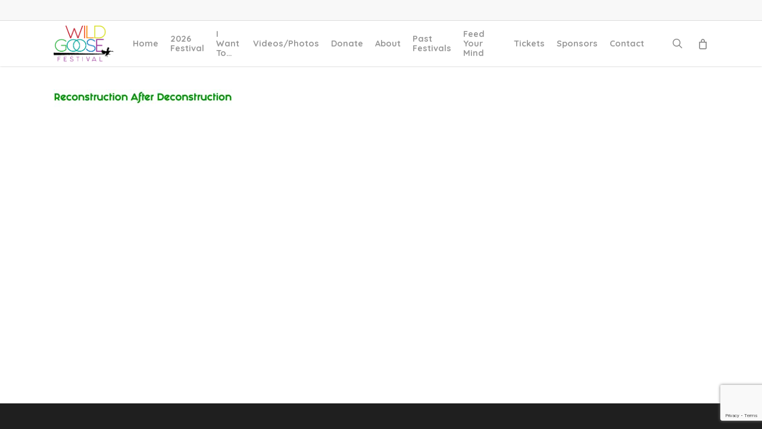

--- FILE ---
content_type: text/html; charset=UTF-8
request_url: https://wildgoosefestival.org/reconstruction-20/reconstruction-temp/?v=2e5df5aa3470
body_size: 21281
content:
<!doctype html>
<html lang="en-US" class="no-js">
<head>
	<meta charset="UTF-8">
	<meta name="viewport" content="width=device-width, initial-scale=1, maximum-scale=1, user-scalable=0" /><meta name='robots' content='index, follow, max-image-preview:large, max-snippet:-1, max-video-preview:-1' />
	<style>img:is([sizes="auto" i], [sizes^="auto," i]) { contain-intrinsic-size: 3000px 1500px }</style>
	
	<!-- This site is optimized with the Yoast SEO plugin v24.5 - https://yoast.com/wordpress/plugins/seo/ -->
	<title>reconstruction temp - Wild Goose Festival</title>
	<link rel="canonical" href="https://wildgoosefestival.org/reconstruction-20/reconstruction-temp/" />
	<meta property="og:locale" content="en_US" />
	<meta property="og:type" content="article" />
	<meta property="og:title" content="reconstruction temp - Wild Goose Festival" />
	<meta property="og:url" content="https://wildgoosefestival.org/reconstruction-20/reconstruction-temp/" />
	<meta property="og:site_name" content="Wild Goose Festival" />
	<meta property="article:publisher" content="https://www.facebook.com/wildgoosefestival/" />
	<meta property="og:image" content="https://wildgoosefestival.org/reconstruction-20/reconstruction-temp" />
	<meta property="og:image:width" content="1200" />
	<meta property="og:image:height" content="120" />
	<meta property="og:image:type" content="image/jpeg" />
	<meta name="twitter:card" content="summary_large_image" />
	<script data-jetpack-boost="ignore" type="application/ld+json" class="yoast-schema-graph">{"@context":"https://schema.org","@graph":[{"@type":"WebPage","@id":"https://wildgoosefestival.org/reconstruction-20/reconstruction-temp/","url":"https://wildgoosefestival.org/reconstruction-20/reconstruction-temp/","name":"reconstruction temp - Wild Goose Festival","isPartOf":{"@id":"https://wildgoosefestival.org/#website"},"primaryImageOfPage":{"@id":"https://wildgoosefestival.org/reconstruction-20/reconstruction-temp/#primaryimage"},"image":{"@id":"https://wildgoosefestival.org/reconstruction-20/reconstruction-temp/#primaryimage"},"thumbnailUrl":"https://i0.wp.com/wildgoosefestival.org/wp-content/uploads/2019/11/reconstruction-temp.jpg?fit=1200%2C120&ssl=1","datePublished":"2019-11-02T13:10:44+00:00","breadcrumb":{"@id":"https://wildgoosefestival.org/reconstruction-20/reconstruction-temp/#breadcrumb"},"inLanguage":"en-US","potentialAction":[{"@type":"ReadAction","target":["https://wildgoosefestival.org/reconstruction-20/reconstruction-temp/"]}]},{"@type":"ImageObject","inLanguage":"en-US","@id":"https://wildgoosefestival.org/reconstruction-20/reconstruction-temp/#primaryimage","url":"https://i0.wp.com/wildgoosefestival.org/wp-content/uploads/2019/11/reconstruction-temp.jpg?fit=1200%2C120&ssl=1","contentUrl":"https://i0.wp.com/wildgoosefestival.org/wp-content/uploads/2019/11/reconstruction-temp.jpg?fit=1200%2C120&ssl=1","width":1200,"height":120},{"@type":"BreadcrumbList","@id":"https://wildgoosefestival.org/reconstruction-20/reconstruction-temp/#breadcrumb","itemListElement":[{"@type":"ListItem","position":1,"name":"Home","item":"https://wildgoosefestival.org/"},{"@type":"ListItem","position":2,"name":"Reconstruction 2020","item":"https://wildgoosefestival.org/reconstruction-20/"},{"@type":"ListItem","position":3,"name":"reconstruction temp"}]},{"@type":"WebSite","@id":"https://wildgoosefestival.org/#website","url":"https://wildgoosefestival.org/","name":"Wild Goose Festival","description":"Spirit|Justice|Music|Art.","publisher":{"@id":"https://wildgoosefestival.org/#organization"},"potentialAction":[{"@type":"SearchAction","target":{"@type":"EntryPoint","urlTemplate":"https://wildgoosefestival.org/?s={search_term_string}"},"query-input":{"@type":"PropertyValueSpecification","valueRequired":true,"valueName":"search_term_string"}}],"inLanguage":"en-US"},{"@type":"Organization","@id":"https://wildgoosefestival.org/#organization","name":"Wild Goose Festival","url":"https://wildgoosefestival.org/","logo":{"@type":"ImageObject","inLanguage":"en-US","@id":"https://wildgoosefestival.org/#/schema/logo/image/","url":"https://wildgoosefestival.org/wp-content/uploads/2017/10/WGlogoSquare.jpg","contentUrl":"https://wildgoosefestival.org/wp-content/uploads/2017/10/WGlogoSquare.jpg","width":3840,"height":3840,"caption":"Wild Goose Festival"},"image":{"@id":"https://wildgoosefestival.org/#/schema/logo/image/"},"sameAs":["https://www.facebook.com/wildgoosefestival/"]}]}</script>
	<!-- / Yoast SEO plugin. -->


<link rel='dns-prefetch' href='//fonts.googleapis.com' />
<link rel='preconnect' href='//i0.wp.com' />
<link rel="alternate" type="application/rss+xml" title="Wild Goose Festival &raquo; Feed" href="https://wildgoosefestival.org/feed/" />
<link rel="alternate" type="application/rss+xml" title="Wild Goose Festival &raquo; Comments Feed" href="https://wildgoosefestival.org/comments/feed/" />
<link rel="alternate" type="application/rss+xml" title="Wild Goose Festival &raquo; reconstruction temp Comments Feed" href="https://wildgoosefestival.org/reconstruction-20/reconstruction-temp/feed/" />

<link rel='stylesheet' id='all-css-87ff4f27a181be4ab57a1096e589d910' href='https://wildgoosefestival.org/wp-content/boost-cache/static/a4c24af27e.min.css' type='text/css' media='all' />
<style id='wp-mediaelement-inline-css'>
body .mejs-container .mejs-controls >.mejs-horizontal-volume-slider{height:26px;width:56px;position:relative;display:block;float:left;}.mejs-controls .mejs-horizontal-volume-slider .mejs-horizontal-volume-total{background:rgba(255,255,255,.33)}.mejs-controls .mejs-button button:focus{outline:none}body[data-button-style*="_rounded"] .mejs-button>button,body[data-button-style^="rounded"] .mejs-controls .mejs-pause button,body .mejs-controls .mejs-pause{border-radius:0!important;}.mejs-controls .mejs-time-rail .mejs-time-loaded{background-color:rgba(255,255,255,0.3)!important}.mejs-video .mejs-controls .mejs-time-rail{padding-top:12px}.mejs-audio .mejs-controls .mejs-time-rail{padding-top:11px}.mejs-video .mejs-controls .mejs-time-rail .mejs-time-current,.mejs-video .mejs-controls .mejs-time-rail span,.mejs-video .mejs-controls .mejs-time-rail a,.mejs-video .mejs-controls .mejs-time-rail .mejs-time-loaded{height:8px}.mejs-audio .mejs-controls .mejs-time-rail .mejs-time-current,.mejs-audio .mejs-controls .mejs-time-rail span,.mejs-audio .mejs-controls .mejs-time-rail a,.mejs-audio .mejs-controls .mejs-time-rail .mejs-time-loaded{height:8px}#ajax-content-wrap .mejs-container{background-color:transparent;background-image:none!important}.wp-video{margin-bottom:20px;}.wp-video,.mejs-container .mejs-poster img{max-width:none!important;width:100%!important}.wp-video-shortcode.mejs-container .mejs-poster img{visibility:hidden;display:block;margin-bottom:0;}.mejs-container-fullscreen .mejs-poster img{height:100%!important}body .mejs-poster{background-size:cover}body .mejs-container .mejs-controls .mejs-time{opacity:0.8;}body .mejs-controls button{transition:opacity 0.15s ease}body .mejs-controls button:hover,.mejs-controls .mejs-fullscreen-button:hover button{opacity:0.8}#ajax-content-wrap .mejs-controls .mejs-time-rail .mejs-time-total{background-color:rgba(255,255,255,0.25)}.mejs-controls .mejs-horizontal-volume-slider .mejs-horizontal-volume-current{background:transparent!important}body .mejs-controls .mejs-button button{font-size:18px;color:#fff;width:auto;position:relative;display:inline-block;}body .mejs-controls .mejs-button:not(.mejs-replay) button{background-image:none}body .mejs-controls .mejs-button.mejs-replay button{width:20px;}body .mejs-controls button:before{text-decoration:inherit;display:inline-block;speak:none}body .mejs-controls .mejs-play button:before{content:"\e052"}body .mejs-controls .mejs-mute button:before{content:"\e098"}body .mejs-controls .mejs-unmute button:before{content:"\e099"}body .mejs-controls .mejs-fullscreen-button button:before{content:"\e110";font-size:17px}body .mejs-controls .mejs-fullscreen-button.mejs-unfullscreen button:before{content:"\e111"}body .mejs-button.mejs-volume-button{margin-left:5px}body .mejs-controls .mejs-pause{top:2px;left:2px;position:relative;}body .mejs-controls .mejs-pause button{border-left:3px solid #fff;border-right:3px solid #fff;width:9px;height:12px;right:3px;top:2px}#ajax-content-wrap .mejs-container.mejs-audio{height:44px!important;background-color:rgba(0,0,0,1)}#ajax-content-wrap .mejs-container.mejs-audio .mejs-playpause-button{margin-left:0;}body .mejs-container.mejs-audio .mejs-controls{height:42px}body .mejs-container:not(.mejs-audio) .mejs-controls:before{background:linear-gradient(rgba(255,255,255,0) -2%,rgba(0,0,0,0) 35%,rgba(0,0,0,0.04) 44%,rgba(0,0,0,0.8) 100%,rgba(0,0,0,0.6) 100%);position:absolute;bottom:0;left:0;width:100%;height:400%;z-index:11;border-radius:4px;content:" "}body .mfp-wrap .mfp-content .mejs-container:not(.mejs-audio) .mejs-controls:before{border-radius:0;}body .mejs-container .mejs-controls >*{z-index:100;position:relative}body .mejs-container .mejs-controls{background:none!important;height:50px}#ajax-content-wrap .mejs-playpause-button{margin-left:20px}#ajax-content-wrap .mejs-fullscreen-button{margin-right:20px}body .mejs-video .mejs-controls .mejs-time-rail .mejs-time-float{color:#fff;border:none;background-color:transparent}body .mejs-controls .mejs-time-rail .mejs-time-float-corner{border-color:transparent transparent}body .mejs-audio .mejs-controls .mejs-time-rail .mejs-time-float{border:none;background-color:#fff;height:15px;box-shadow:0 2px 12px rgba(0,0,0,0.25)}
</style>
<style id='view_editor_gutenberg_frontend_assets-inline-css'>
.wpv-sort-list-dropdown.wpv-sort-list-dropdown-style-default > span.wpv-sort-list,.wpv-sort-list-dropdown.wpv-sort-list-dropdown-style-default .wpv-sort-list-item {border-color: #cdcdcd;}.wpv-sort-list-dropdown.wpv-sort-list-dropdown-style-default .wpv-sort-list-item a {color: #444;background-color: #fff;}.wpv-sort-list-dropdown.wpv-sort-list-dropdown-style-default a:hover,.wpv-sort-list-dropdown.wpv-sort-list-dropdown-style-default a:focus {color: #000;background-color: #eee;}.wpv-sort-list-dropdown.wpv-sort-list-dropdown-style-default .wpv-sort-list-item.wpv-sort-list-current a {color: #000;background-color: #eee;}
.wpv-sort-list-dropdown.wpv-sort-list-dropdown-style-default > span.wpv-sort-list,.wpv-sort-list-dropdown.wpv-sort-list-dropdown-style-default .wpv-sort-list-item {border-color: #cdcdcd;}.wpv-sort-list-dropdown.wpv-sort-list-dropdown-style-default .wpv-sort-list-item a {color: #444;background-color: #fff;}.wpv-sort-list-dropdown.wpv-sort-list-dropdown-style-default a:hover,.wpv-sort-list-dropdown.wpv-sort-list-dropdown-style-default a:focus {color: #000;background-color: #eee;}.wpv-sort-list-dropdown.wpv-sort-list-dropdown-style-default .wpv-sort-list-item.wpv-sort-list-current a {color: #000;background-color: #eee;}.wpv-sort-list-dropdown.wpv-sort-list-dropdown-style-grey > span.wpv-sort-list,.wpv-sort-list-dropdown.wpv-sort-list-dropdown-style-grey .wpv-sort-list-item {border-color: #cdcdcd;}.wpv-sort-list-dropdown.wpv-sort-list-dropdown-style-grey .wpv-sort-list-item a {color: #444;background-color: #eeeeee;}.wpv-sort-list-dropdown.wpv-sort-list-dropdown-style-grey a:hover,.wpv-sort-list-dropdown.wpv-sort-list-dropdown-style-grey a:focus {color: #000;background-color: #e5e5e5;}.wpv-sort-list-dropdown.wpv-sort-list-dropdown-style-grey .wpv-sort-list-item.wpv-sort-list-current a {color: #000;background-color: #e5e5e5;}
.wpv-sort-list-dropdown.wpv-sort-list-dropdown-style-default > span.wpv-sort-list,.wpv-sort-list-dropdown.wpv-sort-list-dropdown-style-default .wpv-sort-list-item {border-color: #cdcdcd;}.wpv-sort-list-dropdown.wpv-sort-list-dropdown-style-default .wpv-sort-list-item a {color: #444;background-color: #fff;}.wpv-sort-list-dropdown.wpv-sort-list-dropdown-style-default a:hover,.wpv-sort-list-dropdown.wpv-sort-list-dropdown-style-default a:focus {color: #000;background-color: #eee;}.wpv-sort-list-dropdown.wpv-sort-list-dropdown-style-default .wpv-sort-list-item.wpv-sort-list-current a {color: #000;background-color: #eee;}.wpv-sort-list-dropdown.wpv-sort-list-dropdown-style-grey > span.wpv-sort-list,.wpv-sort-list-dropdown.wpv-sort-list-dropdown-style-grey .wpv-sort-list-item {border-color: #cdcdcd;}.wpv-sort-list-dropdown.wpv-sort-list-dropdown-style-grey .wpv-sort-list-item a {color: #444;background-color: #eeeeee;}.wpv-sort-list-dropdown.wpv-sort-list-dropdown-style-grey a:hover,.wpv-sort-list-dropdown.wpv-sort-list-dropdown-style-grey a:focus {color: #000;background-color: #e5e5e5;}.wpv-sort-list-dropdown.wpv-sort-list-dropdown-style-grey .wpv-sort-list-item.wpv-sort-list-current a {color: #000;background-color: #e5e5e5;}.wpv-sort-list-dropdown.wpv-sort-list-dropdown-style-blue > span.wpv-sort-list,.wpv-sort-list-dropdown.wpv-sort-list-dropdown-style-blue .wpv-sort-list-item {border-color: #0099cc;}.wpv-sort-list-dropdown.wpv-sort-list-dropdown-style-blue .wpv-sort-list-item a {color: #444;background-color: #cbddeb;}.wpv-sort-list-dropdown.wpv-sort-list-dropdown-style-blue a:hover,.wpv-sort-list-dropdown.wpv-sort-list-dropdown-style-blue a:focus {color: #000;background-color: #95bedd;}.wpv-sort-list-dropdown.wpv-sort-list-dropdown-style-blue .wpv-sort-list-item.wpv-sort-list-current a {color: #000;background-color: #95bedd;}
</style>
<style id='woocommerce-layout-inline-css'>

	.infinite-scroll .woocommerce-pagination {
		display: none;
	}
</style>
<style id='main-styles-inline-css'>
html:not(.page-trans-loaded) { background-color: #ffffff; }
</style>
<style id='dynamic-css-inline-css'>
@media only screen and (min-width:1000px){body #ajax-content-wrap.no-scroll{min-height:calc(100vh - 110px);height:calc(100vh - 110px)!important;}}@media only screen and (min-width:1000px){#page-header-wrap.fullscreen-header,#page-header-wrap.fullscreen-header #page-header-bg,html:not(.nectar-box-roll-loaded) .nectar-box-roll > #page-header-bg.fullscreen-header,.nectar_fullscreen_zoom_recent_projects,#nectar_fullscreen_rows:not(.afterLoaded) > div{height:calc(100vh - 109px);}.wpb_row.vc_row-o-full-height.top-level,.wpb_row.vc_row-o-full-height.top-level > .col.span_12{min-height:calc(100vh - 109px);}html:not(.nectar-box-roll-loaded) .nectar-box-roll > #page-header-bg.fullscreen-header{top:110px;}.nectar-slider-wrap[data-fullscreen="true"]:not(.loaded),.nectar-slider-wrap[data-fullscreen="true"]:not(.loaded) .swiper-container{height:calc(100vh - 108px)!important;}.admin-bar .nectar-slider-wrap[data-fullscreen="true"]:not(.loaded),.admin-bar .nectar-slider-wrap[data-fullscreen="true"]:not(.loaded) .swiper-container{height:calc(100vh - 108px - 32px)!important;}}.admin-bar[class*="page-template-template-no-header"] .wpb_row.vc_row-o-full-height.top-level,.admin-bar[class*="page-template-template-no-header"] .wpb_row.vc_row-o-full-height.top-level > .col.span_12{min-height:calc(100vh - 32px);}body[class*="page-template-template-no-header"] .wpb_row.vc_row-o-full-height.top-level,body[class*="page-template-template-no-header"] .wpb_row.vc_row-o-full-height.top-level > .col.span_12{min-height:100vh;}@media only screen and (max-width:999px){.using-mobile-browser #nectar_fullscreen_rows:not(.afterLoaded):not([data-mobile-disable="on"]) > div{height:calc(100vh - 100px);}.using-mobile-browser .wpb_row.vc_row-o-full-height.top-level,.using-mobile-browser .wpb_row.vc_row-o-full-height.top-level > .col.span_12,[data-permanent-transparent="1"].using-mobile-browser .wpb_row.vc_row-o-full-height.top-level,[data-permanent-transparent="1"].using-mobile-browser .wpb_row.vc_row-o-full-height.top-level > .col.span_12{min-height:calc(100vh - 100px);}html:not(.nectar-box-roll-loaded) .nectar-box-roll > #page-header-bg.fullscreen-header,.nectar_fullscreen_zoom_recent_projects,.nectar-slider-wrap[data-fullscreen="true"]:not(.loaded),.nectar-slider-wrap[data-fullscreen="true"]:not(.loaded) .swiper-container,#nectar_fullscreen_rows:not(.afterLoaded):not([data-mobile-disable="on"]) > div{height:calc(100vh - 47px);}.wpb_row.vc_row-o-full-height.top-level,.wpb_row.vc_row-o-full-height.top-level > .col.span_12{min-height:calc(100vh - 47px);}body[data-transparent-header="false"] #ajax-content-wrap.no-scroll{min-height:calc(100vh - 47px);height:calc(100vh - 47px);}}.post-type-archive-product.woocommerce .container-wrap,.tax-product_cat.woocommerce .container-wrap{background-color:#f6f6f6;}.woocommerce.single-product #single-meta{position:relative!important;top:0!important;margin:0;left:8px;height:auto;}.woocommerce.single-product #single-meta:after{display:block;content:" ";clear:both;height:1px;}.woocommerce ul.products li.product.material,.woocommerce-page ul.products li.product.material{background-color:#ffffff;}.woocommerce ul.products li.product.minimal .product-wrap,.woocommerce ul.products li.product.minimal .background-color-expand,.woocommerce-page ul.products li.product.minimal .product-wrap,.woocommerce-page ul.products li.product.minimal .background-color-expand{background-color:#ffffff;}.screen-reader-text,.nectar-skip-to-content:not(:focus){border:0;clip:rect(1px,1px,1px,1px);clip-path:inset(50%);height:1px;margin:-1px;overflow:hidden;padding:0;position:absolute!important;width:1px;word-wrap:normal!important;}.row .col img:not([srcset]){width:auto;}.row .col img.img-with-animation.nectar-lazy:not([srcset]){width:100%;}
.wraped span{
    font-size:120px;
    text-transform: uppercase;
}

.youtube{
    width:60%;
}

span.meta-author{
    display: none !important;
}

/* remove footer on signup page */
.page-id-16450 #footer-widgets {
    display:none;
}
.page-id-16450 #post-area {
    min-height:500px;
}

/* sponsors page */
table.wpv-loop.js-wpv-loop td {
    text-align:center; vertical-align:middle;
}

/* Marcato Artists Customizations - text after picture */
.marcato_artist .marcato_image {
  float:left;
  padding-right:25px;
}

/* Marcato Shows Customiztions - Add Artist name */


/* Marcato New Writers Customizations - text after pictures */
.page-id-28421 .marcato_image {
    float:left;
    padding-right:25px;
}
.page-id-28421 .insert-page:after { 
  content: "";
  visibility: hidden;
  display: block;
  height: 0;
  clear: both;
}
</style>
<link rel='stylesheet' id='only-screen-and-max-width-768px-css-d49a7727b76e68249e56fd2c668c5090' href='https://wildgoosefestival.org/wp-content/plugins/woocommerce/assets/css/woocommerce-smallscreen.css?m=1766421395' type='text/css' media='only screen and (max-width: 768px)' />
<link rel='stylesheet' id='screen-css-6c3d312e47333eb32f6cc097d5488e14' href='https://wildgoosefestival.org/wp-content/boost-cache/static/d38ce1b4ae.min.css' type='text/css' media='screen' />
<style id='wp-emoji-styles-inline-css'>

	img.wp-smiley, img.emoji {
		display: inline !important;
		border: none !important;
		box-shadow: none !important;
		height: 1em !important;
		width: 1em !important;
		margin: 0 0.07em !important;
		vertical-align: -0.1em !important;
		background: none !important;
		padding: 0 !important;
	}
</style>
<style id='global-styles-inline-css'>
:root{--wp--preset--aspect-ratio--square: 1;--wp--preset--aspect-ratio--4-3: 4/3;--wp--preset--aspect-ratio--3-4: 3/4;--wp--preset--aspect-ratio--3-2: 3/2;--wp--preset--aspect-ratio--2-3: 2/3;--wp--preset--aspect-ratio--16-9: 16/9;--wp--preset--aspect-ratio--9-16: 9/16;--wp--preset--color--black: #000000;--wp--preset--color--cyan-bluish-gray: #abb8c3;--wp--preset--color--white: #ffffff;--wp--preset--color--pale-pink: #f78da7;--wp--preset--color--vivid-red: #cf2e2e;--wp--preset--color--luminous-vivid-orange: #ff6900;--wp--preset--color--luminous-vivid-amber: #fcb900;--wp--preset--color--light-green-cyan: #7bdcb5;--wp--preset--color--vivid-green-cyan: #00d084;--wp--preset--color--pale-cyan-blue: #8ed1fc;--wp--preset--color--vivid-cyan-blue: #0693e3;--wp--preset--color--vivid-purple: #9b51e0;--wp--preset--gradient--vivid-cyan-blue-to-vivid-purple: linear-gradient(135deg,rgba(6,147,227,1) 0%,rgb(155,81,224) 100%);--wp--preset--gradient--light-green-cyan-to-vivid-green-cyan: linear-gradient(135deg,rgb(122,220,180) 0%,rgb(0,208,130) 100%);--wp--preset--gradient--luminous-vivid-amber-to-luminous-vivid-orange: linear-gradient(135deg,rgba(252,185,0,1) 0%,rgba(255,105,0,1) 100%);--wp--preset--gradient--luminous-vivid-orange-to-vivid-red: linear-gradient(135deg,rgba(255,105,0,1) 0%,rgb(207,46,46) 100%);--wp--preset--gradient--very-light-gray-to-cyan-bluish-gray: linear-gradient(135deg,rgb(238,238,238) 0%,rgb(169,184,195) 100%);--wp--preset--gradient--cool-to-warm-spectrum: linear-gradient(135deg,rgb(74,234,220) 0%,rgb(151,120,209) 20%,rgb(207,42,186) 40%,rgb(238,44,130) 60%,rgb(251,105,98) 80%,rgb(254,248,76) 100%);--wp--preset--gradient--blush-light-purple: linear-gradient(135deg,rgb(255,206,236) 0%,rgb(152,150,240) 100%);--wp--preset--gradient--blush-bordeaux: linear-gradient(135deg,rgb(254,205,165) 0%,rgb(254,45,45) 50%,rgb(107,0,62) 100%);--wp--preset--gradient--luminous-dusk: linear-gradient(135deg,rgb(255,203,112) 0%,rgb(199,81,192) 50%,rgb(65,88,208) 100%);--wp--preset--gradient--pale-ocean: linear-gradient(135deg,rgb(255,245,203) 0%,rgb(182,227,212) 50%,rgb(51,167,181) 100%);--wp--preset--gradient--electric-grass: linear-gradient(135deg,rgb(202,248,128) 0%,rgb(113,206,126) 100%);--wp--preset--gradient--midnight: linear-gradient(135deg,rgb(2,3,129) 0%,rgb(40,116,252) 100%);--wp--preset--font-size--small: 13px;--wp--preset--font-size--medium: 20px;--wp--preset--font-size--large: 36px;--wp--preset--font-size--x-large: 42px;--wp--preset--font-family--inter: "Inter", sans-serif;--wp--preset--font-family--cardo: Cardo;--wp--preset--spacing--20: 0.44rem;--wp--preset--spacing--30: 0.67rem;--wp--preset--spacing--40: 1rem;--wp--preset--spacing--50: 1.5rem;--wp--preset--spacing--60: 2.25rem;--wp--preset--spacing--70: 3.38rem;--wp--preset--spacing--80: 5.06rem;--wp--preset--shadow--natural: 6px 6px 9px rgba(0, 0, 0, 0.2);--wp--preset--shadow--deep: 12px 12px 50px rgba(0, 0, 0, 0.4);--wp--preset--shadow--sharp: 6px 6px 0px rgba(0, 0, 0, 0.2);--wp--preset--shadow--outlined: 6px 6px 0px -3px rgba(255, 255, 255, 1), 6px 6px rgba(0, 0, 0, 1);--wp--preset--shadow--crisp: 6px 6px 0px rgba(0, 0, 0, 1);}:root { --wp--style--global--content-size: 1300px;--wp--style--global--wide-size: 1300px; }:where(body) { margin: 0; }.wp-site-blocks > .alignleft { float: left; margin-right: 2em; }.wp-site-blocks > .alignright { float: right; margin-left: 2em; }.wp-site-blocks > .aligncenter { justify-content: center; margin-left: auto; margin-right: auto; }:where(.is-layout-flex){gap: 0.5em;}:where(.is-layout-grid){gap: 0.5em;}.is-layout-flow > .alignleft{float: left;margin-inline-start: 0;margin-inline-end: 2em;}.is-layout-flow > .alignright{float: right;margin-inline-start: 2em;margin-inline-end: 0;}.is-layout-flow > .aligncenter{margin-left: auto !important;margin-right: auto !important;}.is-layout-constrained > .alignleft{float: left;margin-inline-start: 0;margin-inline-end: 2em;}.is-layout-constrained > .alignright{float: right;margin-inline-start: 2em;margin-inline-end: 0;}.is-layout-constrained > .aligncenter{margin-left: auto !important;margin-right: auto !important;}.is-layout-constrained > :where(:not(.alignleft):not(.alignright):not(.alignfull)){max-width: var(--wp--style--global--content-size);margin-left: auto !important;margin-right: auto !important;}.is-layout-constrained > .alignwide{max-width: var(--wp--style--global--wide-size);}body .is-layout-flex{display: flex;}.is-layout-flex{flex-wrap: wrap;align-items: center;}.is-layout-flex > :is(*, div){margin: 0;}body .is-layout-grid{display: grid;}.is-layout-grid > :is(*, div){margin: 0;}body{padding-top: 0px;padding-right: 0px;padding-bottom: 0px;padding-left: 0px;}:root :where(.wp-element-button, .wp-block-button__link){background-color: #32373c;border-width: 0;color: #fff;font-family: inherit;font-size: inherit;line-height: inherit;padding: calc(0.667em + 2px) calc(1.333em + 2px);text-decoration: none;}.has-black-color{color: var(--wp--preset--color--black) !important;}.has-cyan-bluish-gray-color{color: var(--wp--preset--color--cyan-bluish-gray) !important;}.has-white-color{color: var(--wp--preset--color--white) !important;}.has-pale-pink-color{color: var(--wp--preset--color--pale-pink) !important;}.has-vivid-red-color{color: var(--wp--preset--color--vivid-red) !important;}.has-luminous-vivid-orange-color{color: var(--wp--preset--color--luminous-vivid-orange) !important;}.has-luminous-vivid-amber-color{color: var(--wp--preset--color--luminous-vivid-amber) !important;}.has-light-green-cyan-color{color: var(--wp--preset--color--light-green-cyan) !important;}.has-vivid-green-cyan-color{color: var(--wp--preset--color--vivid-green-cyan) !important;}.has-pale-cyan-blue-color{color: var(--wp--preset--color--pale-cyan-blue) !important;}.has-vivid-cyan-blue-color{color: var(--wp--preset--color--vivid-cyan-blue) !important;}.has-vivid-purple-color{color: var(--wp--preset--color--vivid-purple) !important;}.has-black-background-color{background-color: var(--wp--preset--color--black) !important;}.has-cyan-bluish-gray-background-color{background-color: var(--wp--preset--color--cyan-bluish-gray) !important;}.has-white-background-color{background-color: var(--wp--preset--color--white) !important;}.has-pale-pink-background-color{background-color: var(--wp--preset--color--pale-pink) !important;}.has-vivid-red-background-color{background-color: var(--wp--preset--color--vivid-red) !important;}.has-luminous-vivid-orange-background-color{background-color: var(--wp--preset--color--luminous-vivid-orange) !important;}.has-luminous-vivid-amber-background-color{background-color: var(--wp--preset--color--luminous-vivid-amber) !important;}.has-light-green-cyan-background-color{background-color: var(--wp--preset--color--light-green-cyan) !important;}.has-vivid-green-cyan-background-color{background-color: var(--wp--preset--color--vivid-green-cyan) !important;}.has-pale-cyan-blue-background-color{background-color: var(--wp--preset--color--pale-cyan-blue) !important;}.has-vivid-cyan-blue-background-color{background-color: var(--wp--preset--color--vivid-cyan-blue) !important;}.has-vivid-purple-background-color{background-color: var(--wp--preset--color--vivid-purple) !important;}.has-black-border-color{border-color: var(--wp--preset--color--black) !important;}.has-cyan-bluish-gray-border-color{border-color: var(--wp--preset--color--cyan-bluish-gray) !important;}.has-white-border-color{border-color: var(--wp--preset--color--white) !important;}.has-pale-pink-border-color{border-color: var(--wp--preset--color--pale-pink) !important;}.has-vivid-red-border-color{border-color: var(--wp--preset--color--vivid-red) !important;}.has-luminous-vivid-orange-border-color{border-color: var(--wp--preset--color--luminous-vivid-orange) !important;}.has-luminous-vivid-amber-border-color{border-color: var(--wp--preset--color--luminous-vivid-amber) !important;}.has-light-green-cyan-border-color{border-color: var(--wp--preset--color--light-green-cyan) !important;}.has-vivid-green-cyan-border-color{border-color: var(--wp--preset--color--vivid-green-cyan) !important;}.has-pale-cyan-blue-border-color{border-color: var(--wp--preset--color--pale-cyan-blue) !important;}.has-vivid-cyan-blue-border-color{border-color: var(--wp--preset--color--vivid-cyan-blue) !important;}.has-vivid-purple-border-color{border-color: var(--wp--preset--color--vivid-purple) !important;}.has-vivid-cyan-blue-to-vivid-purple-gradient-background{background: var(--wp--preset--gradient--vivid-cyan-blue-to-vivid-purple) !important;}.has-light-green-cyan-to-vivid-green-cyan-gradient-background{background: var(--wp--preset--gradient--light-green-cyan-to-vivid-green-cyan) !important;}.has-luminous-vivid-amber-to-luminous-vivid-orange-gradient-background{background: var(--wp--preset--gradient--luminous-vivid-amber-to-luminous-vivid-orange) !important;}.has-luminous-vivid-orange-to-vivid-red-gradient-background{background: var(--wp--preset--gradient--luminous-vivid-orange-to-vivid-red) !important;}.has-very-light-gray-to-cyan-bluish-gray-gradient-background{background: var(--wp--preset--gradient--very-light-gray-to-cyan-bluish-gray) !important;}.has-cool-to-warm-spectrum-gradient-background{background: var(--wp--preset--gradient--cool-to-warm-spectrum) !important;}.has-blush-light-purple-gradient-background{background: var(--wp--preset--gradient--blush-light-purple) !important;}.has-blush-bordeaux-gradient-background{background: var(--wp--preset--gradient--blush-bordeaux) !important;}.has-luminous-dusk-gradient-background{background: var(--wp--preset--gradient--luminous-dusk) !important;}.has-pale-ocean-gradient-background{background: var(--wp--preset--gradient--pale-ocean) !important;}.has-electric-grass-gradient-background{background: var(--wp--preset--gradient--electric-grass) !important;}.has-midnight-gradient-background{background: var(--wp--preset--gradient--midnight) !important;}.has-small-font-size{font-size: var(--wp--preset--font-size--small) !important;}.has-medium-font-size{font-size: var(--wp--preset--font-size--medium) !important;}.has-large-font-size{font-size: var(--wp--preset--font-size--large) !important;}.has-x-large-font-size{font-size: var(--wp--preset--font-size--x-large) !important;}.has-inter-font-family{font-family: var(--wp--preset--font-family--inter) !important;}.has-cardo-font-family{font-family: var(--wp--preset--font-family--cardo) !important;}
:where(.wp-block-post-template.is-layout-flex){gap: 1.25em;}:where(.wp-block-post-template.is-layout-grid){gap: 1.25em;}
:where(.wp-block-columns.is-layout-flex){gap: 2em;}:where(.wp-block-columns.is-layout-grid){gap: 2em;}
:root :where(.wp-block-pullquote){font-size: 1.5em;line-height: 1.6;}
</style>
<style id='woocommerce-inline-inline-css'>
.woocommerce form .form-row .required { visibility: visible; }
</style>
<link rel='stylesheet' id='nectar_default_font_open_sans-css' href='https://fonts.googleapis.com/css?family=Open+Sans%3A300%2C400%2C600%2C700&#038;subset=latin%2Clatin-ext' media='all' />
<link rel='stylesheet' id='redux-google-fonts-salient_redux-css' href='https://fonts.googleapis.com/css?family=Quicksand%3A700%7COpen+Sans%3A600%2C400%2C700%7COpen+Sans+Condensed%3A700&#038;subset=latin' media='all' />





<link rel="https://api.w.org/" href="https://wildgoosefestival.org/wp-json/" /><link rel="alternate" title="JSON" type="application/json" href="https://wildgoosefestival.org/wp-json/wp/v2/media/32133" /><link rel="EditURI" type="application/rsd+xml" title="RSD" href="https://wildgoosefestival.org/xmlrpc.php?rsd" />

<link rel='shortlink' href='https://wildgoosefestival.org/?p=32133' />
<link rel="alternate" title="oEmbed (JSON)" type="application/json+oembed" href="https://wildgoosefestival.org/wp-json/oembed/1.0/embed?url=https%3A%2F%2Fwildgoosefestival.org%2Freconstruction-20%2Freconstruction-temp%2F" />
<link rel="alternate" title="oEmbed (XML)" type="text/xml+oembed" href="https://wildgoosefestival.org/wp-json/oembed/1.0/embed?url=https%3A%2F%2Fwildgoosefestival.org%2Freconstruction-20%2Freconstruction-temp%2F&#038;format=xml" />
<!--[if lt IE 7]> <meta id="intense-browser-check" class="no-js ie6 oldie"> <![endif]-->
		        <!--[if IE 7]> <meta id="intense-browser-check" class="no-js ie7 oldie"> <![endif]-->
		        <!--[if IE 8]> <meta id="intense-browser-check" class="no-js ie8 oldie"> <![endif]-->
		        <!--[if IE 9]> <meta id="intense-browser-check" class="no-js ie9 oldie"> <![endif]-->
		        <!--[if gt IE 9]><!--> <meta id="intense-browser-check" class="no-js"> <!--<![endif]--><style type='text/css'>.intense.pagination .active > a { 
  background-color: #1a8be2; 
  border-color: #006dc4; 
  color: #fff;  } 
/* custom css styles */


</style><!--[if lt IE 9]><script data-jetpack-boost="ignore" src="https://wildgoosefestival.org/wp-content/plugins/intense/assets/js/respond/dest/respond.min.js"></script><![endif]-->	<noscript><style>.woocommerce-product-gallery{ opacity: 1 !important; }</style></noscript>
	<meta name="generator" content="Elementor 3.34.0; features: additional_custom_breakpoints; settings: css_print_method-external, google_font-enabled, font_display-swap">
 
	<noscript>
		<link rel="stylesheet" href="https://wildgoosefestival.org/wp-content/plugins/wp-views/vendor/toolset/blocks/public/css/style.css">
	</noscript>			<style>
				.e-con.e-parent:nth-of-type(n+4):not(.e-lazyloaded):not(.e-no-lazyload),
				.e-con.e-parent:nth-of-type(n+4):not(.e-lazyloaded):not(.e-no-lazyload) * {
					background-image: none !important;
				}
				@media screen and (max-height: 1024px) {
					.e-con.e-parent:nth-of-type(n+3):not(.e-lazyloaded):not(.e-no-lazyload),
					.e-con.e-parent:nth-of-type(n+3):not(.e-lazyloaded):not(.e-no-lazyload) * {
						background-image: none !important;
					}
				}
				@media screen and (max-height: 640px) {
					.e-con.e-parent:nth-of-type(n+2):not(.e-lazyloaded):not(.e-no-lazyload),
					.e-con.e-parent:nth-of-type(n+2):not(.e-lazyloaded):not(.e-no-lazyload) * {
						background-image: none !important;
					}
				}
			</style>
			<meta name="generator" content="Powered by WPBakery Page Builder - drag and drop page builder for WordPress."/>
<!-- Meta Pixel Code -->

<noscript><img height="1" width="1" style="display:none"
src="https://www.facebook.com/tr?id=945333223134474&ev=PageView&noscript=1"
/></noscript>
<!-- End Meta Pixel Code --><style class='wp-fonts-local' type='text/css'>
@font-face{font-family:Inter;font-style:normal;font-weight:300 900;font-display:fallback;src:url('https://wildgoosefestival.org/wp-content/plugins/woocommerce/assets/fonts/Inter-VariableFont_slnt,wght.woff2') format('woff2');font-stretch:normal;}
@font-face{font-family:Cardo;font-style:normal;font-weight:400;font-display:fallback;src:url('https://wildgoosefestival.org/wp-content/plugins/woocommerce/assets/fonts/cardo_normal_400.woff2') format('woff2');}
</style>
<link rel="icon" href="https://i0.wp.com/wildgoosefestival.org/wp-content/uploads/2016/04/cropped-GooseIcon.jpg?fit=32%2C32&#038;ssl=1" sizes="32x32" />
<link rel="icon" href="https://i0.wp.com/wildgoosefestival.org/wp-content/uploads/2016/04/cropped-GooseIcon.jpg?fit=192%2C192&#038;ssl=1" sizes="192x192" />
<link rel="apple-touch-icon" href="https://i0.wp.com/wildgoosefestival.org/wp-content/uploads/2016/04/cropped-GooseIcon.jpg?fit=180%2C180&#038;ssl=1" />
<meta name="msapplication-TileImage" content="https://i0.wp.com/wildgoosefestival.org/wp-content/uploads/2016/04/cropped-GooseIcon.jpg?fit=270%2C270&#038;ssl=1" />
<noscript><style> .wpb_animate_when_almost_visible { opacity: 1; }</style></noscript></head><body data-rsssl=1 class="attachment attachment-template-default attachmentid-32133 attachment-jpeg theme-salient woocommerce-no-js ascend wpb-js-composer js-comp-ver-7.8.1 vc_responsive elementor-default elementor-kit-35980" data-footer-reveal="false" data-footer-reveal-shadow="none" data-header-format="default" data-body-border="off" data-boxed-style="" data-header-breakpoint="1000" data-dropdown-style="minimal" data-cae="linear" data-cad="650" data-megamenu-width="contained" data-aie="none" data-ls="magnific" data-apte="standard" data-hhun="0" data-fancy-form-rcs="default" data-form-style="default" data-form-submit="regular" data-is="minimal" data-button-style="default" data-user-account-button="false" data-flex-cols="true" data-col-gap="default" data-header-inherit-rc="false" data-header-search="true" data-animated-anchors="true" data-ajax-transitions="true" data-full-width-header="false" data-slide-out-widget-area="true" data-slide-out-widget-area-style="slide-out-from-right" data-user-set-ocm="off" data-loading-animation="none" data-bg-header="false" data-responsive="1" data-ext-responsive="true" data-ext-padding="90" data-header-resize="1" data-header-color="light" data-transparent-header="false" data-cart="true" data-remove-m-parallax="" data-remove-m-video-bgs="" data-m-animate="0" data-force-header-trans-color="light" data-smooth-scrolling="0" data-permanent-transparent="false" >
	
	<a href="#ajax-content-wrap" class="nectar-skip-to-content">Skip to main content</a><div id="ajax-loading-screen" data-disable-mobile="1" data-disable-fade-on-click="0" data-effect="standard" data-method="standard"><div class="loading-icon none"></div></div>	
	<div id="header-space"  data-header-mobile-fixed='1'></div> 
	
		<div id="header-outer" data-has-menu="true" data-has-buttons="yes" data-header-button_style="default" data-using-pr-menu="false" data-mobile-fixed="1" data-ptnm="false" data-lhe="animated_underline" data-user-set-bg="#ffffff" data-format="default" data-permanent-transparent="false" data-megamenu-rt="0" data-remove-fixed="0" data-header-resize="1" data-cart="true" data-transparency-option="0" data-box-shadow="small" data-shrink-num="6" data-using-secondary="1" data-using-logo="1" data-logo-height="60" data-m-logo-height="24" data-padding="8" data-full-width="false" data-condense="false" >
			
	<div id="header-secondary-outer" class="default" data-mobile="default" data-remove-fixed="0" data-lhe="animated_underline" data-secondary-text="false" data-full-width="false" data-mobile-fixed="1" data-permanent-transparent="false" >
		<div class="container">
			<nav>
								
			</nav>
		</div>
	</div>
	

<header id="top">
	<div class="container">
		<div class="row">
			<div class="col span_3">
								<a id="logo" href="https://wildgoosefestival.org" data-supplied-ml-starting-dark="false" data-supplied-ml-starting="false" data-supplied-ml="false" >
					<img class="stnd skip-lazy default-logo dark-version" width="1672" height="997" alt="Wild Goose Festival" src="https://i0.wp.com/wildgoosefestival.org/wp-content/uploads/2017/03/WG_Logo_Final_Rainbow_Secondary.png?fit=1672%2C997&ssl=1" srcset="https://i0.wp.com/wildgoosefestival.org/wp-content/uploads/2017/03/WG_Logo_Final_Rainbow_Secondary.png?fit=1672%2C997&ssl=1 1x, https://i0.wp.com/wildgoosefestival.org/wp-content/uploads/2017/03/WG_Logo_Final_Rainbow_Secondary.png?fit=1672%2C997&ssl=1 2x" />				</a>
							</div><!--/span_3-->

			<div class="col span_9 col_last">
									<div class="nectar-mobile-only mobile-header"><div class="inner"></div></div>
									<a class="mobile-search" href="#searchbox"><span class="nectar-icon icon-salient-search" aria-hidden="true"></span><span class="screen-reader-text">search</span></a>
					
						<a id="mobile-cart-link" aria-label="Cart" data-cart-style="dropdown" href="https://wildgoosefestival.org/cart/"><i class="icon-salient-cart"></i><div class="cart-wrap"><span>0 </span></div></a>
															<div class="slide-out-widget-area-toggle mobile-icon slide-out-from-right" data-custom-color="false" data-icon-animation="simple-transform">
						<div> <a href="#slide-out-widget-area" role="button" aria-label="Navigation Menu" aria-expanded="false" class="closed">
							<span class="screen-reader-text">Menu</span><span aria-hidden="true"> <i class="lines-button x2"> <i class="lines"></i> </i> </span>						</a></div>
					</div>
				
									<nav aria-label="Main Menu">
													<ul class="sf-menu">
								<li id="menu-item-36884" class="menu-item menu-item-type-post_type menu-item-object-page menu-item-home nectar-regular-menu-item menu-item-36884"><a href="https://wildgoosefestival.org/"><span class="menu-title-text">Home</span></a></li>
<li id="menu-item-39072" class="menu-item menu-item-type-custom menu-item-object-custom menu-item-has-children nectar-regular-menu-item menu-item-39072"><a href="#" aria-haspopup="true" aria-expanded="false"><span class="menu-title-text">2026 Festival</span></a>
<ul class="sub-menu">
	<li id="menu-item-39073" class="menu-item menu-item-type-custom menu-item-object-custom menu-item-has-children nectar-regular-menu-item menu-item-39073"><a href="#" aria-haspopup="true" aria-expanded="false"><span class="menu-title-text">Pre-Festival All-Day Events</span><span class="sf-sub-indicator"><i class="fa fa-angle-right icon-in-menu" aria-hidden="true"></i></span></a>
	<ul class="sub-menu">
		<li id="menu-item-39071" class="menu-item menu-item-type-custom menu-item-object-custom nectar-regular-menu-item menu-item-39071"><a href="https://wildgoosefestival.org/leadnow-2026/"><span class="menu-title-text">LeadNOW!</span></a></li>
	</ul>
</li>
</ul>
</li>
<li id="menu-item-9636" class="menu-item menu-item-type-post_type menu-item-object-page menu-item-has-children nectar-regular-menu-item menu-item-9636"><a href="https://wildgoosefestival.org/get-involved/" aria-haspopup="true" aria-expanded="false"><span class="menu-title-text">I Want To&#8230;</span></a>
<ul class="sub-menu">
	<li id="menu-item-9639" class="menu-item menu-item-type-post_type menu-item-object-page nectar-regular-menu-item menu-item-9639"><a href="https://wildgoosefestival.org/get-involved/volunteer/"><span class="menu-title-text">Volunteer</span></a></li>
	<li id="menu-item-32150" class="menu-item menu-item-type-post_type menu-item-object-page nectar-regular-menu-item menu-item-32150"><a href="https://wildgoosefestival.org/cocreator-submission/"><span class="menu-title-text">Be a CoCreator</span></a></li>
	<li id="menu-item-35189" class="menu-item menu-item-type-post_type menu-item-object-page nectar-regular-menu-item menu-item-35189"><a href="https://wildgoosefestival.org/wild-goose-vendors/"><span class="menu-title-text">Be a Vendor</span></a></li>
	<li id="menu-item-36968" class="menu-item menu-item-type-post_type menu-item-object-page nectar-regular-menu-item menu-item-36968"><a href="https://wildgoosefestival.org/sponsorship-opportunities-2023/"><span class="menu-title-text">Be a Sponsor</span></a></li>
	<li id="menu-item-34143" class="menu-item menu-item-type-post_type menu-item-object-page nectar-regular-menu-item menu-item-34143"><a href="https://wildgoosefestival.org/signup/"><span class="menu-title-text">Signup for Newsletter</span></a></li>
	<li id="menu-item-39085" class="menu-item menu-item-type-custom menu-item-object-custom nectar-regular-menu-item menu-item-39085"><a href="https://wildgoosefestival.org/community/"><span class="menu-title-text">Join the Wild Goose Community</span></a></li>
</ul>
</li>
<li id="menu-item-10897" class="menu-item menu-item-type-post_type menu-item-object-page menu-item-has-children nectar-regular-menu-item menu-item-10897"><a href="https://wildgoosefestival.org/experience/" aria-haspopup="true" aria-expanded="false"><span class="menu-title-text">Videos/Photos</span></a>
<ul class="sub-menu">
	<li id="menu-item-16575" class="menu-item menu-item-type-custom menu-item-object-custom nectar-regular-menu-item menu-item-16575"><a href="https://wildgoosefestival.org/experience/"><span class="menu-title-text">Video</span></a></li>
	<li id="menu-item-16574" class="menu-item menu-item-type-custom menu-item-object-custom nectar-regular-menu-item menu-item-16574"><a href="https://www.flickr.com/photos/wildgoosefestival/albums"><span class="menu-title-text">Flickr</span></a></li>
</ul>
</li>
<li id="menu-item-35344" class="menu-item menu-item-type-custom menu-item-object-custom nectar-regular-menu-item menu-item-35344"><a href="https://wildgoosefestival.org/donate/"><span class="menu-title-text">Donate</span></a></li>
<li id="menu-item-13651" class="menu-item menu-item-type-post_type menu-item-object-page menu-item-has-children nectar-regular-menu-item menu-item-13651"><a href="https://wildgoosefestival.org/about/" aria-haspopup="true" aria-expanded="false"><span class="menu-title-text">About</span></a>
<ul class="sub-menu">
	<li id="menu-item-38009" class="menu-item menu-item-type-post_type menu-item-object-page nectar-regular-menu-item menu-item-38009"><a href="https://wildgoosefestival.org/lodging-camping-info/"><span class="menu-title-text">Lodging &#038; Camping Info</span></a></li>
	<li id="menu-item-38008" class="menu-item menu-item-type-post_type menu-item-object-page nectar-regular-menu-item menu-item-38008"><a href="https://wildgoosefestival.org/site-event-info/"><span class="menu-title-text">Site &#038; Event Info</span></a></li>
	<li id="menu-item-35192" class="menu-item menu-item-type-post_type menu-item-object-page nectar-regular-menu-item menu-item-35192"><a href="https://wildgoosefestival.org/map-goose/"><span class="menu-title-text">Map to the Goose</span></a></li>
	<li id="menu-item-9533" class="menu-item menu-item-type-post_type menu-item-object-page nectar-regular-menu-item menu-item-9533"><a href="https://wildgoosefestival.org/wild-goose-invitation/"><span class="menu-title-text">Our Invitation &#038; Commitments</span></a></li>
	<li id="menu-item-36072" class="menu-item menu-item-type-post_type menu-item-object-page nectar-regular-menu-item menu-item-36072"><a href="https://wildgoosefestival.org/people-of-the-goose/"><span class="menu-title-text">People of The Goose</span></a></li>
	<li id="menu-item-13652" class="menu-item menu-item-type-post_type menu-item-object-page nectar-regular-menu-item menu-item-13652"><a href="https://wildgoosefestival.org/about/"><span class="menu-title-text">What is Wild Goose Festival?</span></a></li>
	<li id="menu-item-36835" class="menu-item menu-item-type-post_type menu-item-object-page nectar-regular-menu-item menu-item-36835"><a href="https://wildgoosefestival.org/accessibility/"><span class="menu-title-text">ADA &#038; Accessibility</span></a></li>
	<li id="menu-item-39113" class="menu-item menu-item-type-post_type menu-item-object-page nectar-regular-menu-item menu-item-39113"><a href="https://wildgoosefestival.org/find-a-goose/"><span class="menu-title-text">Find-A-Goose</span></a></li>
	<li id="menu-item-39066" class="menu-item menu-item-type-post_type menu-item-object-post nectar-regular-menu-item menu-item-39066"><a href="https://wildgoosefestival.org/wildspace-a-sacred-playground-for-young-adults-who-give-a-damn/"><span class="menu-title-text">WildSpace</span></a></li>
	<li id="menu-item-13856" class="menu-item menu-item-type-post_type menu-item-object-page nectar-regular-menu-item menu-item-13856"><a href="https://wildgoosefestival.org/anti-harassment_policy/"><span class="menu-title-text">Anti-Harassment Policy</span></a></li>
	<li id="menu-item-38312" class="menu-item menu-item-type-post_type menu-item-object-page nectar-regular-menu-item menu-item-38312"><a href="https://wildgoosefestival.org/dei-policy/"><span class="menu-title-text">DEI Policy</span></a></li>
	<li id="menu-item-35891" class="menu-item menu-item-type-post_type menu-item-object-page menu-item-privacy-policy nectar-regular-menu-item menu-item-35891"><a rel="privacy-policy" href="https://wildgoosefestival.org/privacy-policy/"><span class="menu-title-text">Website Privacy Policy</span></a></li>
</ul>
</li>
<li id="menu-item-21210" class="menu-item menu-item-type-custom menu-item-object-custom menu-item-has-children nectar-regular-menu-item menu-item-21210"><a href="#" aria-haspopup="true" aria-expanded="false"><span class="menu-title-text">Past Festivals</span></a>
<ul class="sub-menu">
	<li id="menu-item-38244" class="menu-item menu-item-type-custom menu-item-object-custom menu-item-home menu-item-has-children nectar-regular-menu-item menu-item-38244"><a href="https://wildgoosefestival.org/" aria-haspopup="true" aria-expanded="false"><span class="menu-title-text">2025 Festival</span><span class="sf-sub-indicator"><i class="fa fa-angle-right icon-in-menu" aria-hidden="true"></i></span></a>
	<ul class="sub-menu">
		<li id="menu-item-38815" class="menu-item menu-item-type-post_type menu-item-object-page nectar-regular-menu-item menu-item-38815"><a href="https://wildgoosefestival.org/2025-schedule/"><span class="menu-title-text">Schedule</span></a></li>
		<li id="menu-item-39006" class="menu-item menu-item-type-post_type menu-item-object-page nectar-regular-menu-item menu-item-39006"><a href="https://wildgoosefestival.org/festival-maps-2025/"><span class="menu-title-text">Festival Maps</span></a></li>
		<li id="menu-item-38243" class="menu-item menu-item-type-custom menu-item-object-custom menu-item-home menu-item-has-children nectar-regular-menu-item menu-item-38243"><a href="https://wildgoosefestival.org/" aria-haspopup="true" aria-expanded="false"><span class="menu-title-text">Pre-Festival All-Day Events</span><span class="sf-sub-indicator"><i class="fa fa-angle-right icon-in-menu" aria-hidden="true"></i></span></a>
		<ul class="sub-menu">
			<li id="menu-item-38371" class="menu-item menu-item-type-post_type menu-item-object-page nectar-regular-menu-item menu-item-38371"><a href="https://wildgoosefestival.org/wisdom-camp-2025/"><span class="menu-title-text">Wisdom Camp</span></a></li>
			<li id="menu-item-38242" class="menu-item menu-item-type-post_type menu-item-object-page nectar-regular-menu-item menu-item-38242"><a href="https://wildgoosefestival.org/hands-on-experiments-in-climate-science/"><span class="menu-title-text">Science Camp</span></a></li>
			<li id="menu-item-38413" class="menu-item menu-item-type-post_type menu-item-object-page nectar-regular-menu-item menu-item-38413"><a href="https://wildgoosefestival.org/eden-camp/"><span class="menu-title-text">Eden Camp</span></a></li>
			<li id="menu-item-38284" class="menu-item menu-item-type-post_type menu-item-object-page nectar-regular-menu-item menu-item-38284"><a href="https://wildgoosefestival.org/dont-skip-recess-2025/"><span class="menu-title-text">Don’t Skip Recess</span></a></li>
			<li id="menu-item-38386" class="menu-item menu-item-type-post_type menu-item-object-page nectar-regular-menu-item menu-item-38386"><a href="https://wildgoosefestival.org/faith-rooted-organizing-on-new-terrain/"><span class="menu-title-text">Faith-Rooted Organizing on New Terrain</span></a></li>
			<li id="menu-item-38393" class="menu-item menu-item-type-post_type menu-item-object-page nectar-regular-menu-item menu-item-38393"><a href="https://wildgoosefestival.org/sowing-seeds-in-the-sand-transforming-the-way-you-find-yourself-in-antiracism/"><span class="menu-title-text">Sowing Seeds in the Sand: Transforming the Way You Find Yourself in Antiracism</span></a></li>
			<li id="menu-item-38399" class="menu-item menu-item-type-post_type menu-item-object-page nectar-regular-menu-item menu-item-38399"><a href="https://wildgoosefestival.org/its-a-neurodiverse-universe/"><span class="menu-title-text">It’s a Neurodiverse Universe</span></a></li>
			<li id="menu-item-38245" class="menu-item menu-item-type-post_type menu-item-object-page nectar-regular-menu-item menu-item-38245"><a href="https://wildgoosefestival.org/leadnow-2025/"><span class="menu-title-text">LeadNow!</span></a></li>
			<li id="menu-item-38497" class="menu-item menu-item-type-post_type menu-item-object-page nectar-regular-menu-item menu-item-38497"><a href="https://wildgoosefestival.org/peace-in-a-violent-world/"><span class="menu-title-text">Peace in a Violent World</span></a></li>
			<li id="menu-item-38706" class="menu-item menu-item-type-post_type menu-item-object-page nectar-regular-menu-item menu-item-38706"><a href="https://wildgoosefestival.org/ancient-wisdom-in-a-modern-world/"><span class="menu-title-text">Ancient Wisdom in a Modern World</span></a></li>
			<li id="menu-item-38707" class="menu-item menu-item-type-post_type menu-item-object-page nectar-regular-menu-item menu-item-38707"><a href="https://wildgoosefestival.org/music-and-liturgy-for-resilience-and-resistance/"><span class="menu-title-text">Music and Liturgy for Resilience and Resistance</span></a></li>
			<li id="menu-item-38708" class="menu-item menu-item-type-post_type menu-item-object-page nectar-regular-menu-item menu-item-38708"><a href="https://wildgoosefestival.org/responding-to-christian-nationalism-a-faithful-way-forward/"><span class="menu-title-text">Responding to Christian Nationalism: A Faithful Way Forward</span></a></li>
		</ul>
</li>
		<li id="menu-item-38314" class="menu-item menu-item-type-post_type menu-item-object-page nectar-regular-menu-item menu-item-38314"><a href="https://wildgoosefestival.org/convo-hall-2022/"><span class="menu-title-text">Convo Hall &#8211; What Is It?</span></a></li>
		<li id="menu-item-38585" class="menu-item menu-item-type-post_type menu-item-object-post nectar-regular-menu-item menu-item-38585"><a href="https://wildgoosefestival.org/wildspace-a-sacred-playground-for-young-adults-who-give-a-damn/"><span class="menu-title-text">WildSpace</span></a></li>
	</ul>
</li>
	<li id="menu-item-37038" class="menu-item menu-item-type-custom menu-item-object-custom menu-item-home menu-item-has-children nectar-regular-menu-item menu-item-37038"><a href="https://wildgoosefestival.org/#" aria-haspopup="true" aria-expanded="false"><span class="menu-title-text">2024 Festival</span><span class="sf-sub-indicator"><i class="fa fa-angle-right icon-in-menu" aria-hidden="true"></i></span></a>
	<ul class="sub-menu">
		<li id="menu-item-37731" class="menu-item menu-item-type-post_type menu-item-object-page nectar-regular-menu-item menu-item-37731"><a href="https://wildgoosefestival.org/festival-map-2024/"><span class="menu-title-text">Schedule &#038; Festival Maps</span></a></li>
		<li id="menu-item-37039" class="menu-item menu-item-type-post_type menu-item-object-page nectar-regular-menu-item menu-item-37039"><a href="https://wildgoosefestival.org/map-goose/"><span class="menu-title-text">Getting There &#038; When You Arrive</span></a></li>
		<li id="menu-item-37579" class="menu-item menu-item-type-post_type menu-item-object-page nectar-regular-menu-item menu-item-37579"><a href="https://wildgoosefestival.org/2024-kids-at-goose/"><span class="menu-title-text">Kids at the Goose</span></a></li>
		<li id="menu-item-37704" class="menu-item menu-item-type-post_type menu-item-object-page nectar-regular-menu-item menu-item-37704"><a href="https://wildgoosefestival.org/2024-vendors/"><span class="menu-title-text">2024 Vendors</span></a></li>
		<li id="menu-item-37501" class="menu-item menu-item-type-custom menu-item-object-custom menu-item-home menu-item-has-children nectar-regular-menu-item menu-item-37501"><a href="https://wildgoosefestival.org/#" aria-haspopup="true" aria-expanded="false"><span class="menu-title-text">Pre-Festival All-Day Events</span><span class="sf-sub-indicator"><i class="fa fa-angle-right icon-in-menu" aria-hidden="true"></i></span></a>
		<ul class="sub-menu">
			<li id="menu-item-37337" class="menu-item menu-item-type-post_type menu-item-object-page nectar-regular-menu-item menu-item-37337"><a href="https://wildgoosefestival.org/the-false-white-gospel/"><span class="menu-title-text">The False White Gospel</span></a></li>
			<li id="menu-item-37336" class="menu-item menu-item-type-post_type menu-item-object-page nectar-regular-menu-item menu-item-37336"><a href="https://wildgoosefestival.org/wisdom-camp-2024/"><span class="menu-title-text">Wisdom Camp</span></a></li>
			<li id="menu-item-37339" class="menu-item menu-item-type-post_type menu-item-object-page nectar-regular-menu-item menu-item-37339"><a href="https://wildgoosefestival.org/a-wild-new-big-and-and-broader-bible/"><span class="menu-title-text">A Wild, New, Big and Broader Bible</span></a></li>
			<li id="menu-item-37437" class="menu-item menu-item-type-post_type menu-item-object-page nectar-regular-menu-item menu-item-37437"><a href="https://wildgoosefestival.org/worship-music-workshop/"><span class="menu-title-text">Worship Music Workshop</span></a></li>
			<li id="menu-item-37340" class="menu-item menu-item-type-post_type menu-item-object-page nectar-regular-menu-item menu-item-37340"><a href="https://wildgoosefestival.org/dont-skip-recess/"><span class="menu-title-text">Don’t Skip Recess</span></a></li>
			<li id="menu-item-37232" class="menu-item menu-item-type-post_type menu-item-object-page nectar-regular-menu-item menu-item-37232"><a href="https://wildgoosefestival.org/leadnow/"><span class="menu-title-text">LeadNow!</span></a></li>
			<li id="menu-item-37552" class="menu-item menu-item-type-post_type menu-item-object-page nectar-regular-menu-item menu-item-37552"><a href="https://wildgoosefestival.org/faith-in-action-pre-festival/"><span class="menu-title-text">Faith in Action</span></a></li>
		</ul>
</li>
	</ul>
</li>
	<li id="menu-item-35898" class="menu-item menu-item-type-custom menu-item-object-custom menu-item-has-children nectar-regular-menu-item menu-item-35898"><a href="#" aria-haspopup="true" aria-expanded="false"><span class="menu-title-text">2023 Festival</span><span class="sf-sub-indicator"><i class="fa fa-angle-right icon-in-menu" aria-hidden="true"></i></span></a>
	<ul class="sub-menu">
		<li id="menu-item-36656" class="menu-item menu-item-type-custom menu-item-object-custom menu-item-has-children nectar-regular-menu-item menu-item-36656"><a href="#" aria-haspopup="true" aria-expanded="false"><span class="menu-title-text">Schedule &#038; Festival Map</span><span class="sf-sub-indicator"><i class="fa fa-angle-right icon-in-menu" aria-hidden="true"></i></span></a>
		<ul class="sub-menu">
			<li id="menu-item-36575" class="menu-item menu-item-type-custom menu-item-object-custom nectar-regular-menu-item menu-item-36575"><a href="https://wildgoosefestival.org/cocreate2023/experiences"><span class="menu-title-text">Experiences Interactive list</span></a></li>
			<li id="menu-item-36632" class="menu-item menu-item-type-custom menu-item-object-custom nectar-regular-menu-item menu-item-36632"><a href="https://wildgoosefestival.org/cocreate2023/"><span class="menu-title-text">Co-Creators  Interactive list</span></a></li>
			<li id="menu-item-36710" class="menu-item menu-item-type-custom menu-item-object-custom nectar-regular-menu-item menu-item-36710"><a href="https://wildgoosefestival.org/cocreate2023/venues"><span class="menu-title-text">Venues  Interactive list</span></a></li>
			<li id="menu-item-36711" class="menu-item menu-item-type-custom menu-item-object-custom nectar-regular-menu-item menu-item-36711"><a href="https://bit.ly/2023WGF"><span class="menu-title-text">Schedule Interactive&#8221;Grid View&#8221;</span></a></li>
			<li id="menu-item-36631" class="menu-item menu-item-type-post_type menu-item-object-page nectar-regular-menu-item menu-item-36631"><a href="https://wildgoosefestival.org/festival-map-2023/"><span class="menu-title-text">Festival Map 2023</span></a></li>
		</ul>
</li>
		<li id="menu-item-36680" class="menu-item menu-item-type-post_type menu-item-object-page nectar-regular-menu-item menu-item-36680"><a href="https://wildgoosefestival.org/2023-wild-goose-for-kids/"><span class="menu-title-text">2023 w/Kids Events</span></a></li>
		<li id="menu-item-35899" class="menu-item menu-item-type-custom menu-item-object-custom menu-item-has-children nectar-regular-menu-item menu-item-35899"><a href="#" aria-haspopup="true" aria-expanded="false"><span class="menu-title-text">Pre-Festival Events</span><span class="sf-sub-indicator"><i class="fa fa-angle-right icon-in-menu" aria-hidden="true"></i></span></a>
		<ul class="sub-menu">
			<li id="menu-item-35901" class="menu-item menu-item-type-post_type menu-item-object-page nectar-regular-menu-item menu-item-35901"><a href="https://wildgoosefestival.org/leadnow/"><span class="menu-title-text">LeadNow!</span></a></li>
			<li id="menu-item-36334" class="menu-item menu-item-type-post_type menu-item-object-page nectar-regular-menu-item menu-item-36334"><a href="https://wildgoosefestival.org/new-writers-workshop-2023/"><span class="menu-title-text">New Writers Workshop 2023</span></a></li>
			<li id="menu-item-36464" class="menu-item menu-item-type-post_type menu-item-object-page nectar-regular-menu-item menu-item-36464"><a href="https://wildgoosefestival.org/climate-justice-camp-2023/"><span class="menu-title-text">Climate Justice Camp 2023</span></a></li>
			<li id="menu-item-36468" class="menu-item menu-item-type-post_type menu-item-object-page nectar-regular-menu-item menu-item-36468"><a href="https://wildgoosefestival.org/much-bigger-and-broader-bible-2023/"><span class="menu-title-text">A Much Bigger and Broader Bible 2023</span></a></li>
			<li id="menu-item-36520" class="menu-item menu-item-type-post_type menu-item-object-page nectar-regular-menu-item menu-item-36520"><a href="https://wildgoosefestival.org/wisdom-camp-2023-sexuality/"><span class="menu-title-text">Wisdom Camp 2023</span></a></li>
		</ul>
</li>
		<li id="menu-item-36281" class="menu-item menu-item-type-post_type menu-item-object-page nectar-regular-menu-item menu-item-36281"><a href="https://wildgoosefestival.org/rollouts-2023/"><span class="menu-title-text">Rollouts 2023</span></a></li>
		<li id="menu-item-35924" class="menu-item menu-item-type-post_type menu-item-object-page nectar-regular-menu-item menu-item-35924"><a href="https://wildgoosefestival.org/2023-vendors/"><span class="menu-title-text">Vendors 2023</span></a></li>
	</ul>
</li>
	<li id="menu-item-35426" class="menu-item menu-item-type-custom menu-item-object-custom menu-item-has-children nectar-regular-menu-item menu-item-35426"><a href="#" aria-haspopup="true" aria-expanded="false"><span class="menu-title-text">2022 Festival</span><span class="sf-sub-indicator"><i class="fa fa-angle-right icon-in-menu" aria-hidden="true"></i></span></a>
	<ul class="sub-menu">
		<li id="menu-item-35608" class="menu-item menu-item-type-custom menu-item-object-custom nectar-regular-menu-item menu-item-35608"><a href="https://docs.google.com/spreadsheets/d/1fNyEp1eNRPIwXz_b_ePw1BDBnC-06n6dD752Y0UrWRo/edit?usp=sharing"><span class="menu-title-text">Schedule</span></a></li>
		<li id="menu-item-36630" class="menu-item menu-item-type-post_type menu-item-object-page nectar-regular-menu-item menu-item-36630"><a href="https://wildgoosefestival.org/festival-map-2023/"><span class="menu-title-text">Festival Map</span></a></li>
		<li id="menu-item-35569" class="menu-item menu-item-type-custom menu-item-object-custom nectar-regular-menu-item menu-item-35569"><a href="https://wildgoosefestival.org/cocreate2022/"><span class="menu-title-text">Co-Creators-Experiences-Venues</span></a></li>
		<li id="menu-item-35606" class="menu-item menu-item-type-post_type menu-item-object-page nectar-regular-menu-item menu-item-35606"><a href="https://wildgoosefestival.org/2022-festival-map/"><span class="menu-title-text">Festival  Map</span></a></li>
		<li id="menu-item-35427" class="menu-item menu-item-type-custom menu-item-object-custom menu-item-has-children nectar-regular-menu-item menu-item-35427"><a href="#" aria-haspopup="true" aria-expanded="false"><span class="menu-title-text">Pre-Festival Events</span><span class="sf-sub-indicator"><i class="fa fa-angle-right icon-in-menu" aria-hidden="true"></i></span></a>
		<ul class="sub-menu">
			<li id="menu-item-35421" class="menu-item menu-item-type-post_type menu-item-object-page nectar-regular-menu-item menu-item-35421"><a href="https://wildgoosefestival.org/justice-camp-2022/"><span class="menu-title-text">Justice Camp 2022</span></a></li>
			<li id="menu-item-35422" class="menu-item menu-item-type-post_type menu-item-object-page nectar-regular-menu-item menu-item-35422"><a href="https://wildgoosefestival.org/leadnow-2022/"><span class="menu-title-text">LeadNOW 2022</span></a></li>
			<li id="menu-item-35423" class="menu-item menu-item-type-post_type menu-item-object-page nectar-regular-menu-item menu-item-35423"><a href="https://wildgoosefestival.org/new-writers-workshop-2022/"><span class="menu-title-text">New Writers Workshop 2022</span></a></li>
			<li id="menu-item-35424" class="menu-item menu-item-type-post_type menu-item-object-page nectar-regular-menu-item menu-item-35424"><a href="https://wildgoosefestival.org/reconstruction-theology-2022/"><span class="menu-title-text">Reconstruction Theology 2022</span></a></li>
			<li id="menu-item-35598" class="menu-item menu-item-type-post_type menu-item-object-page nectar-regular-menu-item menu-item-35598"><a href="https://wildgoosefestival.org/spiritual-parenting-camp/"><span class="menu-title-text">Spiritual Parenting Camp</span></a></li>
			<li id="menu-item-35425" class="menu-item menu-item-type-post_type menu-item-object-page nectar-regular-menu-item menu-item-35425"><a href="https://wildgoosefestival.org/wisdom-camp-2022/"><span class="menu-title-text">Wisdom Camp 2022</span></a></li>
		</ul>
</li>
		<li id="menu-item-35505" class="menu-item menu-item-type-post_type menu-item-object-page nectar-regular-menu-item menu-item-35505"><a href="https://wildgoosefestival.org/convo-hall-2022/"><span class="menu-title-text">Convo Hall  2022</span></a></li>
		<li id="menu-item-35471" class="menu-item menu-item-type-post_type menu-item-object-page nectar-regular-menu-item menu-item-35471"><a href="https://wildgoosefestival.org/2022-vendors/"><span class="menu-title-text">Vendors</span></a></li>
		<li id="menu-item-35568" class="menu-item menu-item-type-custom menu-item-object-custom nectar-regular-menu-item menu-item-35568"><a href="https://wildgoosefest.festivalpro.com/form/mjpoZPNxaucvCJDXNcVq/73"><span class="menu-title-text">Glamping</span></a></li>
	</ul>
</li>
	<li id="menu-item-29252" class="menu-item menu-item-type-custom menu-item-object-custom menu-item-has-children nectar-regular-menu-item menu-item-29252"><a href="#" aria-haspopup="true" aria-expanded="false"><span class="menu-title-text">2021 Festival</span><span class="sf-sub-indicator"><i class="fa fa-angle-right icon-in-menu" aria-hidden="true"></i></span></a>
	<ul class="sub-menu">
		<li id="menu-item-34626" class="menu-item menu-item-type-custom menu-item-object-custom nectar-regular-menu-item menu-item-34626"><a href="https://wildgoosefestival.org/cocreate/"><span class="menu-title-text">Co-Creators</span></a></li>
		<li id="menu-item-34627" class="menu-item menu-item-type-custom menu-item-object-custom nectar-regular-menu-item menu-item-34627"><a href="https://wildgoosefestival.org/cocreate/sessions"><span class="menu-title-text">Sessions/Performances</span></a></li>
		<li id="menu-item-34628" class="menu-item menu-item-type-custom menu-item-object-custom nectar-regular-menu-item menu-item-34628"><a href="https://wildgoosefestival.org/cocreate/venues"><span class="menu-title-text">Venues</span></a></li>
		<li id="menu-item-34533" class="menu-item menu-item-type-post_type menu-item-object-page nectar-regular-menu-item menu-item-34533"><a href="https://wildgoosefestival.org/2021-covid-19-policy/"><span class="menu-title-text">2021 COVID-19 Policy</span></a></li>
		<li id="menu-item-27315" class="menu-item menu-item-type-custom menu-item-object-custom menu-item-has-children nectar-regular-menu-item menu-item-27315"><a href="#" aria-haspopup="true" aria-expanded="false"><span class="menu-title-text">2021 Pre-Festival Events</span><span class="sf-sub-indicator"><i class="fa fa-angle-right icon-in-menu" aria-hidden="true"></i></span></a>
		<ul class="sub-menu">
			<li id="menu-item-28494" class="menu-item menu-item-type-post_type menu-item-object-page nectar-regular-menu-item menu-item-28494"><a href="https://wildgoosefestival.org/justice-camp-2021/"><span class="menu-title-text">Justice Camp</span></a></li>
			<li id="menu-item-21668" class="menu-item menu-item-type-post_type menu-item-object-page nectar-regular-menu-item menu-item-21668"><a href="https://wildgoosefestival.org/music-revolution-2021/"><span class="menu-title-text">Music Revolution 2021</span></a></li>
			<li id="menu-item-28495" class="menu-item menu-item-type-post_type menu-item-object-page nectar-regular-menu-item menu-item-28495"><a href="https://wildgoosefestival.org/new-writers-workshop-2021/"><span class="menu-title-text">New Writers Workshop</span></a></li>
			<li id="menu-item-28411" class="menu-item menu-item-type-post_type menu-item-object-page nectar-regular-menu-item menu-item-28411"><a href="https://wildgoosefestival.org/wisdom-camp-21/"><span class="menu-title-text">Wisdom Camp</span></a></li>
			<li id="menu-item-16690" class="menu-item menu-item-type-post_type menu-item-object-page nectar-regular-menu-item menu-item-16690"><a href="https://wildgoosefestival.org/leadnow-2021/"><span class="menu-title-text">LeadNOW! Seminarian and First-Call Ministers</span></a></li>
		</ul>
</li>
		<li id="menu-item-32106" class="menu-item menu-item-type-custom menu-item-object-custom nectar-regular-menu-item menu-item-32106"><a href="https://wildgoosefestival.org/get-involved/volunteer/"><span class="menu-title-text">Volunteer</span></a></li>
		<li id="menu-item-27317" class="menu-item menu-item-type-post_type menu-item-object-page nectar-regular-menu-item menu-item-27317"><a href="https://wildgoosefestival.org/convo-hall-2021/"><span class="menu-title-text">Convo Hall &#8211; What Is It?</span></a></li>
		<li id="menu-item-32568" class="menu-item menu-item-type-custom menu-item-object-custom nectar-regular-menu-item menu-item-32568"><a href="https://wildgoosefestival.org/camping-information/"><span class="menu-title-text">Camping &#038; Lodging</span></a></li>
	</ul>
</li>
	<li id="menu-item-32053" class="menu-item menu-item-type-custom menu-item-object-custom nectar-regular-menu-item menu-item-32053"><a href="http://2019.wildgoosefestival.org"><span class="menu-title-text">2019 Festival</span></a></li>
	<li id="menu-item-21518" class="menu-item menu-item-type-custom menu-item-object-custom menu-item-has-children nectar-regular-menu-item menu-item-21518"><a href="#" aria-haspopup="true" aria-expanded="false"><span class="menu-title-text">2018 Festival</span><span class="sf-sub-indicator"><i class="fa fa-angle-right icon-in-menu" aria-hidden="true"></i></span></a>
	<ul class="sub-menu">
		<li id="menu-item-25794" class="menu-item menu-item-type-post_type menu-item-object-page nectar-regular-menu-item menu-item-25794"><a href="https://wildgoosefestival.org/2018-schedule/"><span class="menu-title-text">2018 Schedule</span></a></li>
		<li id="menu-item-24674" class="menu-item menu-item-type-post_type menu-item-object-page nectar-regular-menu-item menu-item-24674"><a href="https://wildgoosefestival.org/music-performance-2018/"><span class="menu-title-text">Music and Performance</span></a></li>
		<li id="menu-item-24499" class="menu-item menu-item-type-post_type menu-item-object-page nectar-regular-menu-item menu-item-24499"><a href="https://wildgoosefestival.org/2018-co-creators-table/"><span class="menu-title-text">Co-Creators &#8211; Searchable Index</span></a></li>
		<li id="menu-item-24500" class="menu-item menu-item-type-post_type menu-item-object-page nectar-regular-menu-item menu-item-24500"><a href="https://wildgoosefestival.org/2018-sessions-table/"><span class="menu-title-text">Sessions &#038; Performances &#8211; Searchable  Index</span></a></li>
		<li id="menu-item-25003" class="menu-item menu-item-type-post_type menu-item-object-page nectar-regular-menu-item menu-item-25003"><a href="https://wildgoosefestival.org/drop-in-spaces/"><span class="menu-title-text">Drop-In Spaces, Food, Merch</span></a></li>
		<li id="menu-item-21659" class="menu-item menu-item-type-post_type menu-item-object-page nectar-regular-menu-item menu-item-21659"><a href="https://wildgoosefestival.org/convo-hall/"><span class="menu-title-text">Convo Hall &#8211; A New Idea</span></a></li>
		<li id="menu-item-21741" class="menu-item menu-item-type-post_type menu-item-object-page nectar-regular-menu-item menu-item-21741"><a href="https://wildgoosefestival.org/justice-camp-18/"><span class="menu-title-text">Justice Camp</span></a></li>
		<li id="menu-item-21743" class="menu-item menu-item-type-post_type menu-item-object-page nectar-regular-menu-item menu-item-21743"><a href="https://wildgoosefestival.org/wisdom-camp-18/"><span class="menu-title-text">Wisdom Camp</span></a></li>
		<li id="menu-item-28415" class="menu-item menu-item-type-post_type menu-item-object-page nectar-regular-menu-item menu-item-28415"><a href="https://wildgoosefestival.org/music-revolution-18/"><span class="menu-title-text">Music Revolution</span></a></li>
	</ul>
</li>
	<li id="menu-item-18997" class="menu-item menu-item-type-custom menu-item-object-custom menu-item-has-children nectar-regular-menu-item menu-item-18997"><a href="#" aria-haspopup="true" aria-expanded="false"><span class="menu-title-text">2017 Festival</span><span class="sf-sub-indicator"><i class="fa fa-angle-right icon-in-menu" aria-hidden="true"></i></span></a>
	<ul class="sub-menu">
		<li id="menu-item-20155" class="menu-item menu-item-type-post_type menu-item-object-page nectar-regular-menu-item menu-item-20155"><a href="https://wildgoosefestival.org/2017-schedule/"><span class="menu-title-text">Schedule</span></a></li>
		<li id="menu-item-17956" class="menu-item menu-item-type-post_type menu-item-object-page nectar-regular-menu-item menu-item-17956"><a href="https://wildgoosefestival.org/2017-contributors-table/"><span class="menu-title-text">Index to All Presenters/Performers</span></a></li>
		<li id="menu-item-18863" class="menu-item menu-item-type-post_type menu-item-object-page nectar-regular-menu-item menu-item-18863"><a href="https://wildgoosefestival.org/2017-sessions-table/"><span class="menu-title-text">Index to all Sessions &#038; Performances</span></a></li>
		<li id="menu-item-18853" class="menu-item menu-item-type-post_type menu-item-object-page nectar-regular-menu-item menu-item-18853"><a href="https://wildgoosefestival.org/speakers-storytellers-2017/"><span class="menu-title-text">Speakers &#038; Storytellers 2017</span></a></li>
		<li id="menu-item-16666" class="menu-item menu-item-type-post_type menu-item-object-page nectar-regular-menu-item menu-item-16666"><a href="https://wildgoosefestival.org/music-performance-2017/"><span class="menu-title-text">Music &#038; Performance 2017</span></a></li>
		<li id="menu-item-16718" class="menu-item menu-item-type-post_type menu-item-object-page nectar-regular-menu-item menu-item-16718"><a href="https://wildgoosefestival.org/justice-camp17/"><span class="menu-title-text">Justice Camp Pre-Festival Event</span></a></li>
		<li id="menu-item-16752" class="menu-item menu-item-type-post_type menu-item-object-page nectar-regular-menu-item menu-item-16752"><a href="https://wildgoosefestival.org/wisdom-camp/"><span class="menu-title-text">Wisdom Camp Pre-Festival Event</span></a></li>
		<li id="menu-item-21019" class="menu-item menu-item-type-post_type menu-item-object-page nectar-regular-menu-item menu-item-21019"><a href="https://wildgoosefestival.org/2017-last-minute-housing/"><span class="menu-title-text">2017 Last Minute Housing Options</span></a></li>
	</ul>
</li>
	<li id="menu-item-12445" class="menu-item menu-item-type-custom menu-item-object-custom menu-item-has-children nectar-regular-menu-item menu-item-12445"><a href="https://wildgoosefestival.org/story/" aria-haspopup="true" aria-expanded="false"><span class="menu-title-text">2016 Festival</span><span class="sf-sub-indicator"><i class="fa fa-angle-right icon-in-menu" aria-hidden="true"></i></span></a>
	<ul class="sub-menu">
		<li id="menu-item-15028" class="menu-item menu-item-type-post_type menu-item-object-page nectar-regular-menu-item menu-item-15028"><a href="https://wildgoosefestival.org/goosecasts/"><span class="menu-title-text">GooseCasts</span></a></li>
		<li id="menu-item-15381" class="menu-item menu-item-type-post_type menu-item-object-page nectar-regular-menu-item menu-item-15381"><a href="https://wildgoosefestival.org/2016-festival/kids-program/"><span class="menu-title-text">Kids Program</span></a></li>
		<li id="menu-item-12809" class="menu-item menu-item-type-post_type menu-item-object-page nectar-regular-menu-item menu-item-12809"><a href="https://wildgoosefestival.org/2016-festival/music-performance-2016-2/"><span class="menu-title-text">Music &#038; Performance 2016</span></a></li>
		<li id="menu-item-13147" class="menu-item menu-item-type-post_type menu-item-object-page menu-item-has-children nectar-regular-menu-item menu-item-13147"><a href="https://wildgoosefestival.org/2016-festival/pre-festival-events/" aria-haspopup="true" aria-expanded="false"><span class="menu-title-text">Pre-Festival Events</span><span class="sf-sub-indicator"><i class="fa fa-angle-right icon-in-menu" aria-hidden="true"></i></span></a>
		<ul class="sub-menu">
			<li id="menu-item-12441" class="menu-item menu-item-type-post_type menu-item-object-page nectar-regular-menu-item menu-item-12441"><a href="https://wildgoosefestival.org/mystic-action-camp/"><span class="menu-title-text">Mystic Action Camp</span></a></li>
			<li id="menu-item-14353" class="menu-item menu-item-type-post_type menu-item-object-page nectar-regular-menu-item menu-item-14353"><a href="https://wildgoosefestival.org/2016-festival/pre-festival-events/rji/"><span class="menu-title-text">Racial Justice Institute</span></a></li>
		</ul>
</li>
		<li id="menu-item-14922" class="menu-item menu-item-type-post_type menu-item-object-post nectar-regular-menu-item menu-item-14922"><a href="https://wildgoosefestival.org/storytelling_5-25/"><span class="menu-title-text">Storytelling Events</span></a></li>
	</ul>
</li>
</ul>
</li>
<li id="menu-item-37210" class="menu-item menu-item-type-post_type menu-item-object-page nectar-regular-menu-item menu-item-37210"><a href="https://wildgoosefestival.org/feed-your-mind/"><span class="menu-title-text">Feed Your Mind</span></a></li>
<li id="menu-item-35157" class="menu-item menu-item-type-post_type menu-item-object-page nectar-regular-menu-item menu-item-35157"><a href="https://wildgoosefestival.org/tickets/"><span class="menu-title-text">Tickets</span></a></li>
<li id="menu-item-35205" class="menu-item menu-item-type-custom menu-item-object-custom nectar-regular-menu-item menu-item-35205"><a href="https://wildgoosefestival.org/sponsors-2/"><span class="menu-title-text">Sponsors</span></a></li>
<li id="menu-item-9814" class="menu-item menu-item-type-post_type menu-item-object-page nectar-regular-menu-item menu-item-9814"><a href="https://wildgoosefestival.org/contact-2/"><span class="menu-title-text">Contact</span></a></li>
							</ul>
													<ul class="buttons sf-menu" data-user-set-ocm="off">

								<li id="search-btn"><div><a href="#searchbox"><span class="icon-salient-search" aria-hidden="true"></span><span class="screen-reader-text">search</span></a></div> </li><li class="nectar-woo-cart">
			<div class="cart-outer" data-user-set-ocm="off" data-cart-style="dropdown">
				<div class="cart-menu-wrap">
					<div class="cart-menu">
						<a class="cart-contents" href="https://wildgoosefestival.org/cart/"><div class="cart-icon-wrap"><i class="icon-salient-cart" aria-hidden="true"></i> <div class="cart-wrap"><span>0 </span></div> </div></a>
					</div>
				</div>

									<div class="cart-notification">
						<span class="item-name"></span> was successfully added to your cart.					</div>
				
				<div class="widget woocommerce widget_shopping_cart"><div class="widget_shopping_cart_content"></div></div>
			</div>

			</li>
							</ul>
						
					</nav>

					
				</div><!--/span_9-->

				
			</div><!--/row-->
					</div><!--/container-->
	</header>		
	</div>
	
<div id="search-outer" class="nectar">
	<div id="search">
		<div class="container">
			 <div id="search-box">
				 <div class="inner-wrap">
					 <div class="col span_12">
						  <form role="search" action="https://wildgoosefestival.org/" method="GET">
															<input type="text" name="s" id="s" value="Start Typing..." aria-label="Search" data-placeholder="Start Typing..." />
							
						
												</form>
					</div><!--/span_12-->
				</div><!--/inner-wrap-->
			 </div><!--/search-box-->
			 <div id="close"><a href="#" role="button"><span class="screen-reader-text">Close Search</span>
				<span class="icon-salient-x" aria-hidden="true"></span>				 </a></div>
		 </div><!--/container-->
	</div><!--/search-->
</div><!--/search-outer-->
	<div id="ajax-content-wrap">
<div class="container-wrap">
	<div class="container main-content" role="main">
		<div class="row">
			<p class="attachment"><a href="https://i0.wp.com/wildgoosefestival.org/wp-content/uploads/2019/11/reconstruction-temp.jpg?ssl=1"><img decoding="async" width="300" height="30" src="https://i0.wp.com/wildgoosefestival.org/wp-content/uploads/2019/11/reconstruction-temp.jpg?fit=300%2C30&amp;ssl=1" class="attachment-medium size-medium" alt="" srcset="https://i0.wp.com/wildgoosefestival.org/wp-content/uploads/2019/11/reconstruction-temp.jpg?w=1200&amp;ssl=1 1200w, https://i0.wp.com/wildgoosefestival.org/wp-content/uploads/2019/11/reconstruction-temp.jpg?resize=300%2C30&amp;ssl=1 300w, https://i0.wp.com/wildgoosefestival.org/wp-content/uploads/2019/11/reconstruction-temp.jpg?resize=768%2C77&amp;ssl=1 768w, https://i0.wp.com/wildgoosefestival.org/wp-content/uploads/2019/11/reconstruction-temp.jpg?resize=1024%2C102&amp;ssl=1 1024w" sizes="(max-width: 300px) 100vw, 300px" /></a></p>
		</div>
	</div>
	</div>

<div id="footer-outer" data-midnight="light" data-cols="4" data-custom-color="true" data-disable-copyright="false" data-matching-section-color="false" data-copyright-line="false" data-using-bg-img="false" data-bg-img-overlay="0.8" data-full-width="false" data-using-widget-area="false" data-link-hover="default">
	
	
  <div class="row" id="copyright" data-layout="default">
	
	<div class="container">
	   
				<div class="col span_5">
		   
			<p>   </p>
		</div><!--/span_5-->
			   
	  <div class="col span_7 col_last">
      <ul class="social">
              </ul>
	  </div><!--/span_7-->
    
	  	
	</div><!--/container-->
  </div><!--/row-->
		
</div><!--/footer-outer-->


	<div id="slide-out-widget-area-bg" class="slide-out-from-right dark">
				</div>

		<div id="slide-out-widget-area" class="slide-out-from-right" data-dropdown-func="default" data-back-txt="Back">

			<div class="inner-wrap">
			<div class="inner" data-prepend-menu-mobile="false">

				<a class="slide_out_area_close" href="#"><span class="screen-reader-text">Close Menu</span>
					<span class="icon-salient-x icon-default-style"></span>				</a>


									<div class="off-canvas-menu-container mobile-only" role="navigation">

						
						<ul class="menu">
							<li class="menu-item menu-item-type-post_type menu-item-object-page menu-item-home menu-item-36884"><a href="https://wildgoosefestival.org/">Home</a></li>
<li class="menu-item menu-item-type-custom menu-item-object-custom menu-item-has-children menu-item-39072"><a href="#" aria-haspopup="true" aria-expanded="false">2026 Festival</a>
<ul class="sub-menu">
	<li class="menu-item menu-item-type-custom menu-item-object-custom menu-item-has-children menu-item-39073"><a href="#" aria-haspopup="true" aria-expanded="false">Pre-Festival All-Day Events</a>
	<ul class="sub-menu">
		<li class="menu-item menu-item-type-custom menu-item-object-custom menu-item-39071"><a href="https://wildgoosefestival.org/leadnow-2026/">LeadNOW!</a></li>
	</ul>
</li>
</ul>
</li>
<li class="menu-item menu-item-type-post_type menu-item-object-page menu-item-has-children menu-item-9636"><a href="https://wildgoosefestival.org/get-involved/" aria-haspopup="true" aria-expanded="false">I Want To&#8230;</a>
<ul class="sub-menu">
	<li class="menu-item menu-item-type-post_type menu-item-object-page menu-item-9639"><a href="https://wildgoosefestival.org/get-involved/volunteer/">Volunteer</a></li>
	<li class="menu-item menu-item-type-post_type menu-item-object-page menu-item-32150"><a href="https://wildgoosefestival.org/cocreator-submission/">Be a CoCreator</a></li>
	<li class="menu-item menu-item-type-post_type menu-item-object-page menu-item-35189"><a href="https://wildgoosefestival.org/wild-goose-vendors/">Be a Vendor</a></li>
	<li class="menu-item menu-item-type-post_type menu-item-object-page menu-item-36968"><a href="https://wildgoosefestival.org/sponsorship-opportunities-2023/">Be a Sponsor</a></li>
	<li class="menu-item menu-item-type-post_type menu-item-object-page menu-item-34143"><a href="https://wildgoosefestival.org/signup/">Signup for Newsletter</a></li>
	<li class="menu-item menu-item-type-custom menu-item-object-custom menu-item-39085"><a href="https://wildgoosefestival.org/community/">Join the Wild Goose Community</a></li>
</ul>
</li>
<li class="menu-item menu-item-type-post_type menu-item-object-page menu-item-has-children menu-item-10897"><a href="https://wildgoosefestival.org/experience/" aria-haspopup="true" aria-expanded="false">Videos/Photos</a>
<ul class="sub-menu">
	<li class="menu-item menu-item-type-custom menu-item-object-custom menu-item-16575"><a href="https://wildgoosefestival.org/experience/">Video</a></li>
	<li class="menu-item menu-item-type-custom menu-item-object-custom menu-item-16574"><a href="https://www.flickr.com/photos/wildgoosefestival/albums">Flickr</a></li>
</ul>
</li>
<li class="menu-item menu-item-type-custom menu-item-object-custom menu-item-35344"><a href="https://wildgoosefestival.org/donate/">Donate</a></li>
<li class="menu-item menu-item-type-post_type menu-item-object-page menu-item-has-children menu-item-13651"><a href="https://wildgoosefestival.org/about/" aria-haspopup="true" aria-expanded="false">About</a>
<ul class="sub-menu">
	<li class="menu-item menu-item-type-post_type menu-item-object-page menu-item-38009"><a href="https://wildgoosefestival.org/lodging-camping-info/">Lodging &#038; Camping Info</a></li>
	<li class="menu-item menu-item-type-post_type menu-item-object-page menu-item-38008"><a href="https://wildgoosefestival.org/site-event-info/">Site &#038; Event Info</a></li>
	<li class="menu-item menu-item-type-post_type menu-item-object-page menu-item-35192"><a href="https://wildgoosefestival.org/map-goose/">Map to the Goose</a></li>
	<li class="menu-item menu-item-type-post_type menu-item-object-page menu-item-9533"><a href="https://wildgoosefestival.org/wild-goose-invitation/">Our Invitation &#038; Commitments</a></li>
	<li class="menu-item menu-item-type-post_type menu-item-object-page menu-item-36072"><a href="https://wildgoosefestival.org/people-of-the-goose/">People of The Goose</a></li>
	<li class="menu-item menu-item-type-post_type menu-item-object-page menu-item-13652"><a href="https://wildgoosefestival.org/about/">What is Wild Goose Festival?</a></li>
	<li class="menu-item menu-item-type-post_type menu-item-object-page menu-item-36835"><a href="https://wildgoosefestival.org/accessibility/">ADA &#038; Accessibility</a></li>
	<li class="menu-item menu-item-type-post_type menu-item-object-page menu-item-39113"><a href="https://wildgoosefestival.org/find-a-goose/">Find-A-Goose</a></li>
	<li class="menu-item menu-item-type-post_type menu-item-object-post menu-item-39066"><a href="https://wildgoosefestival.org/wildspace-a-sacred-playground-for-young-adults-who-give-a-damn/">WildSpace</a></li>
	<li class="menu-item menu-item-type-post_type menu-item-object-page menu-item-13856"><a href="https://wildgoosefestival.org/anti-harassment_policy/">Anti-Harassment Policy</a></li>
	<li class="menu-item menu-item-type-post_type menu-item-object-page menu-item-38312"><a href="https://wildgoosefestival.org/dei-policy/">DEI Policy</a></li>
	<li class="menu-item menu-item-type-post_type menu-item-object-page menu-item-privacy-policy menu-item-35891"><a rel="privacy-policy" href="https://wildgoosefestival.org/privacy-policy/">Website Privacy Policy</a></li>
</ul>
</li>
<li class="menu-item menu-item-type-custom menu-item-object-custom menu-item-has-children menu-item-21210"><a href="#" aria-haspopup="true" aria-expanded="false">Past Festivals</a>
<ul class="sub-menu">
	<li class="menu-item menu-item-type-custom menu-item-object-custom menu-item-home menu-item-has-children menu-item-38244"><a href="https://wildgoosefestival.org/" aria-haspopup="true" aria-expanded="false">2025 Festival</a>
	<ul class="sub-menu">
		<li class="menu-item menu-item-type-post_type menu-item-object-page menu-item-38815"><a href="https://wildgoosefestival.org/2025-schedule/">Schedule</a></li>
		<li class="menu-item menu-item-type-post_type menu-item-object-page menu-item-39006"><a href="https://wildgoosefestival.org/festival-maps-2025/">Festival Maps</a></li>
		<li class="menu-item menu-item-type-custom menu-item-object-custom menu-item-home menu-item-has-children menu-item-38243"><a href="https://wildgoosefestival.org/" aria-haspopup="true" aria-expanded="false">Pre-Festival All-Day Events</a>
		<ul class="sub-menu">
			<li class="menu-item menu-item-type-post_type menu-item-object-page menu-item-38371"><a href="https://wildgoosefestival.org/wisdom-camp-2025/">Wisdom Camp</a></li>
			<li class="menu-item menu-item-type-post_type menu-item-object-page menu-item-38242"><a href="https://wildgoosefestival.org/hands-on-experiments-in-climate-science/">Science Camp</a></li>
			<li class="menu-item menu-item-type-post_type menu-item-object-page menu-item-38413"><a href="https://wildgoosefestival.org/eden-camp/">Eden Camp</a></li>
			<li class="menu-item menu-item-type-post_type menu-item-object-page menu-item-38284"><a href="https://wildgoosefestival.org/dont-skip-recess-2025/">Don’t Skip Recess</a></li>
			<li class="menu-item menu-item-type-post_type menu-item-object-page menu-item-38386"><a href="https://wildgoosefestival.org/faith-rooted-organizing-on-new-terrain/">Faith-Rooted Organizing on New Terrain</a></li>
			<li class="menu-item menu-item-type-post_type menu-item-object-page menu-item-38393"><a href="https://wildgoosefestival.org/sowing-seeds-in-the-sand-transforming-the-way-you-find-yourself-in-antiracism/">Sowing Seeds in the Sand: Transforming the Way You Find Yourself in Antiracism</a></li>
			<li class="menu-item menu-item-type-post_type menu-item-object-page menu-item-38399"><a href="https://wildgoosefestival.org/its-a-neurodiverse-universe/">It’s a Neurodiverse Universe</a></li>
			<li class="menu-item menu-item-type-post_type menu-item-object-page menu-item-38245"><a href="https://wildgoosefestival.org/leadnow-2025/">LeadNow!</a></li>
			<li class="menu-item menu-item-type-post_type menu-item-object-page menu-item-38497"><a href="https://wildgoosefestival.org/peace-in-a-violent-world/">Peace in a Violent World</a></li>
			<li class="menu-item menu-item-type-post_type menu-item-object-page menu-item-38706"><a href="https://wildgoosefestival.org/ancient-wisdom-in-a-modern-world/">Ancient Wisdom in a Modern World</a></li>
			<li class="menu-item menu-item-type-post_type menu-item-object-page menu-item-38707"><a href="https://wildgoosefestival.org/music-and-liturgy-for-resilience-and-resistance/">Music and Liturgy for Resilience and Resistance</a></li>
			<li class="menu-item menu-item-type-post_type menu-item-object-page menu-item-38708"><a href="https://wildgoosefestival.org/responding-to-christian-nationalism-a-faithful-way-forward/">Responding to Christian Nationalism: A Faithful Way Forward</a></li>
		</ul>
</li>
		<li class="menu-item menu-item-type-post_type menu-item-object-page menu-item-38314"><a href="https://wildgoosefestival.org/convo-hall-2022/">Convo Hall &#8211; What Is It?</a></li>
		<li class="menu-item menu-item-type-post_type menu-item-object-post menu-item-38585"><a href="https://wildgoosefestival.org/wildspace-a-sacred-playground-for-young-adults-who-give-a-damn/">WildSpace</a></li>
	</ul>
</li>
	<li class="menu-item menu-item-type-custom menu-item-object-custom menu-item-home menu-item-has-children menu-item-37038"><a href="https://wildgoosefestival.org/#" aria-haspopup="true" aria-expanded="false">2024 Festival</a>
	<ul class="sub-menu">
		<li class="menu-item menu-item-type-post_type menu-item-object-page menu-item-37731"><a href="https://wildgoosefestival.org/festival-map-2024/">Schedule &#038; Festival Maps</a></li>
		<li class="menu-item menu-item-type-post_type menu-item-object-page menu-item-37039"><a href="https://wildgoosefestival.org/map-goose/">Getting There &#038; When You Arrive</a></li>
		<li class="menu-item menu-item-type-post_type menu-item-object-page menu-item-37579"><a href="https://wildgoosefestival.org/2024-kids-at-goose/">Kids at the Goose</a></li>
		<li class="menu-item menu-item-type-post_type menu-item-object-page menu-item-37704"><a href="https://wildgoosefestival.org/2024-vendors/">2024 Vendors</a></li>
		<li class="menu-item menu-item-type-custom menu-item-object-custom menu-item-home menu-item-has-children menu-item-37501"><a href="https://wildgoosefestival.org/#" aria-haspopup="true" aria-expanded="false">Pre-Festival All-Day Events</a>
		<ul class="sub-menu">
			<li class="menu-item menu-item-type-post_type menu-item-object-page menu-item-37337"><a href="https://wildgoosefestival.org/the-false-white-gospel/">The False White Gospel</a></li>
			<li class="menu-item menu-item-type-post_type menu-item-object-page menu-item-37336"><a href="https://wildgoosefestival.org/wisdom-camp-2024/">Wisdom Camp</a></li>
			<li class="menu-item menu-item-type-post_type menu-item-object-page menu-item-37339"><a href="https://wildgoosefestival.org/a-wild-new-big-and-and-broader-bible/">A Wild, New, Big and Broader Bible</a></li>
			<li class="menu-item menu-item-type-post_type menu-item-object-page menu-item-37437"><a href="https://wildgoosefestival.org/worship-music-workshop/">Worship Music Workshop</a></li>
			<li class="menu-item menu-item-type-post_type menu-item-object-page menu-item-37340"><a href="https://wildgoosefestival.org/dont-skip-recess/">Don’t Skip Recess</a></li>
			<li class="menu-item menu-item-type-post_type menu-item-object-page menu-item-37232"><a href="https://wildgoosefestival.org/leadnow/">LeadNow!</a></li>
			<li class="menu-item menu-item-type-post_type menu-item-object-page menu-item-37552"><a href="https://wildgoosefestival.org/faith-in-action-pre-festival/">Faith in Action</a></li>
		</ul>
</li>
	</ul>
</li>
	<li class="menu-item menu-item-type-custom menu-item-object-custom menu-item-has-children menu-item-35898"><a href="#" aria-haspopup="true" aria-expanded="false">2023 Festival</a>
	<ul class="sub-menu">
		<li class="menu-item menu-item-type-custom menu-item-object-custom menu-item-has-children menu-item-36656"><a href="#" aria-haspopup="true" aria-expanded="false">Schedule &#038; Festival Map</a>
		<ul class="sub-menu">
			<li class="menu-item menu-item-type-custom menu-item-object-custom menu-item-36575"><a href="https://wildgoosefestival.org/cocreate2023/experiences">Experiences Interactive list</a></li>
			<li class="menu-item menu-item-type-custom menu-item-object-custom menu-item-36632"><a href="https://wildgoosefestival.org/cocreate2023/">Co-Creators  Interactive list</a></li>
			<li class="menu-item menu-item-type-custom menu-item-object-custom menu-item-36710"><a href="https://wildgoosefestival.org/cocreate2023/venues">Venues  Interactive list</a></li>
			<li class="menu-item menu-item-type-custom menu-item-object-custom menu-item-36711"><a href="https://bit.ly/2023WGF">Schedule Interactive&#8221;Grid View&#8221;</a></li>
			<li class="menu-item menu-item-type-post_type menu-item-object-page menu-item-36631"><a href="https://wildgoosefestival.org/festival-map-2023/">Festival Map 2023</a></li>
		</ul>
</li>
		<li class="menu-item menu-item-type-post_type menu-item-object-page menu-item-36680"><a href="https://wildgoosefestival.org/2023-wild-goose-for-kids/">2023 w/Kids Events</a></li>
		<li class="menu-item menu-item-type-custom menu-item-object-custom menu-item-has-children menu-item-35899"><a href="#" aria-haspopup="true" aria-expanded="false">Pre-Festival Events</a>
		<ul class="sub-menu">
			<li class="menu-item menu-item-type-post_type menu-item-object-page menu-item-35901"><a href="https://wildgoosefestival.org/leadnow/">LeadNow!</a></li>
			<li class="menu-item menu-item-type-post_type menu-item-object-page menu-item-36334"><a href="https://wildgoosefestival.org/new-writers-workshop-2023/">New Writers Workshop 2023</a></li>
			<li class="menu-item menu-item-type-post_type menu-item-object-page menu-item-36464"><a href="https://wildgoosefestival.org/climate-justice-camp-2023/">Climate Justice Camp 2023</a></li>
			<li class="menu-item menu-item-type-post_type menu-item-object-page menu-item-36468"><a href="https://wildgoosefestival.org/much-bigger-and-broader-bible-2023/">A Much Bigger and Broader Bible 2023</a></li>
			<li class="menu-item menu-item-type-post_type menu-item-object-page menu-item-36520"><a href="https://wildgoosefestival.org/wisdom-camp-2023-sexuality/">Wisdom Camp 2023</a></li>
		</ul>
</li>
		<li class="menu-item menu-item-type-post_type menu-item-object-page menu-item-36281"><a href="https://wildgoosefestival.org/rollouts-2023/">Rollouts 2023</a></li>
		<li class="menu-item menu-item-type-post_type menu-item-object-page menu-item-35924"><a href="https://wildgoosefestival.org/2023-vendors/">Vendors 2023</a></li>
	</ul>
</li>
	<li class="menu-item menu-item-type-custom menu-item-object-custom menu-item-has-children menu-item-35426"><a href="#" aria-haspopup="true" aria-expanded="false">2022 Festival</a>
	<ul class="sub-menu">
		<li class="menu-item menu-item-type-custom menu-item-object-custom menu-item-35608"><a href="https://docs.google.com/spreadsheets/d/1fNyEp1eNRPIwXz_b_ePw1BDBnC-06n6dD752Y0UrWRo/edit?usp=sharing">Schedule</a></li>
		<li class="menu-item menu-item-type-post_type menu-item-object-page menu-item-36630"><a href="https://wildgoosefestival.org/festival-map-2023/">Festival Map</a></li>
		<li class="menu-item menu-item-type-custom menu-item-object-custom menu-item-35569"><a href="https://wildgoosefestival.org/cocreate2022/">Co-Creators-Experiences-Venues</a></li>
		<li class="menu-item menu-item-type-post_type menu-item-object-page menu-item-35606"><a href="https://wildgoosefestival.org/2022-festival-map/">Festival  Map</a></li>
		<li class="menu-item menu-item-type-custom menu-item-object-custom menu-item-has-children menu-item-35427"><a href="#" aria-haspopup="true" aria-expanded="false">Pre-Festival Events</a>
		<ul class="sub-menu">
			<li class="menu-item menu-item-type-post_type menu-item-object-page menu-item-35421"><a href="https://wildgoosefestival.org/justice-camp-2022/">Justice Camp 2022</a></li>
			<li class="menu-item menu-item-type-post_type menu-item-object-page menu-item-35422"><a href="https://wildgoosefestival.org/leadnow-2022/">LeadNOW 2022</a></li>
			<li class="menu-item menu-item-type-post_type menu-item-object-page menu-item-35423"><a href="https://wildgoosefestival.org/new-writers-workshop-2022/">New Writers Workshop 2022</a></li>
			<li class="menu-item menu-item-type-post_type menu-item-object-page menu-item-35424"><a href="https://wildgoosefestival.org/reconstruction-theology-2022/">Reconstruction Theology 2022</a></li>
			<li class="menu-item menu-item-type-post_type menu-item-object-page menu-item-35598"><a href="https://wildgoosefestival.org/spiritual-parenting-camp/">Spiritual Parenting Camp</a></li>
			<li class="menu-item menu-item-type-post_type menu-item-object-page menu-item-35425"><a href="https://wildgoosefestival.org/wisdom-camp-2022/">Wisdom Camp 2022</a></li>
		</ul>
</li>
		<li class="menu-item menu-item-type-post_type menu-item-object-page menu-item-35505"><a href="https://wildgoosefestival.org/convo-hall-2022/">Convo Hall  2022</a></li>
		<li class="menu-item menu-item-type-post_type menu-item-object-page menu-item-35471"><a href="https://wildgoosefestival.org/2022-vendors/">Vendors</a></li>
		<li class="menu-item menu-item-type-custom menu-item-object-custom menu-item-35568"><a href="https://wildgoosefest.festivalpro.com/form/mjpoZPNxaucvCJDXNcVq/73">Glamping</a></li>
	</ul>
</li>
	<li class="menu-item menu-item-type-custom menu-item-object-custom menu-item-has-children menu-item-29252"><a href="#" aria-haspopup="true" aria-expanded="false">2021 Festival</a>
	<ul class="sub-menu">
		<li class="menu-item menu-item-type-custom menu-item-object-custom menu-item-34626"><a href="https://wildgoosefestival.org/cocreate/">Co-Creators</a></li>
		<li class="menu-item menu-item-type-custom menu-item-object-custom menu-item-34627"><a href="https://wildgoosefestival.org/cocreate/sessions">Sessions/Performances</a></li>
		<li class="menu-item menu-item-type-custom menu-item-object-custom menu-item-34628"><a href="https://wildgoosefestival.org/cocreate/venues">Venues</a></li>
		<li class="menu-item menu-item-type-post_type menu-item-object-page menu-item-34533"><a href="https://wildgoosefestival.org/2021-covid-19-policy/">2021 COVID-19 Policy</a></li>
		<li class="menu-item menu-item-type-custom menu-item-object-custom menu-item-has-children menu-item-27315"><a href="#" aria-haspopup="true" aria-expanded="false">2021 Pre-Festival Events</a>
		<ul class="sub-menu">
			<li class="menu-item menu-item-type-post_type menu-item-object-page menu-item-28494"><a href="https://wildgoosefestival.org/justice-camp-2021/">Justice Camp</a></li>
			<li class="menu-item menu-item-type-post_type menu-item-object-page menu-item-21668"><a href="https://wildgoosefestival.org/music-revolution-2021/">Music Revolution 2021</a></li>
			<li class="menu-item menu-item-type-post_type menu-item-object-page menu-item-28495"><a href="https://wildgoosefestival.org/new-writers-workshop-2021/">New Writers Workshop</a></li>
			<li class="menu-item menu-item-type-post_type menu-item-object-page menu-item-28411"><a href="https://wildgoosefestival.org/wisdom-camp-21/">Wisdom Camp</a></li>
			<li class="menu-item menu-item-type-post_type menu-item-object-page menu-item-16690"><a href="https://wildgoosefestival.org/leadnow-2021/">LeadNOW! Seminarian and First-Call Ministers</a></li>
		</ul>
</li>
		<li class="menu-item menu-item-type-custom menu-item-object-custom menu-item-32106"><a href="https://wildgoosefestival.org/get-involved/volunteer/">Volunteer</a></li>
		<li class="menu-item menu-item-type-post_type menu-item-object-page menu-item-27317"><a href="https://wildgoosefestival.org/convo-hall-2021/">Convo Hall &#8211; What Is It?</a></li>
		<li class="menu-item menu-item-type-custom menu-item-object-custom menu-item-32568"><a href="https://wildgoosefestival.org/camping-information/">Camping &#038; Lodging</a></li>
	</ul>
</li>
	<li class="menu-item menu-item-type-custom menu-item-object-custom menu-item-32053"><a href="http://2019.wildgoosefestival.org">2019 Festival</a></li>
	<li class="menu-item menu-item-type-custom menu-item-object-custom menu-item-has-children menu-item-21518"><a href="#" aria-haspopup="true" aria-expanded="false">2018 Festival</a>
	<ul class="sub-menu">
		<li class="menu-item menu-item-type-post_type menu-item-object-page menu-item-25794"><a href="https://wildgoosefestival.org/2018-schedule/">2018 Schedule</a></li>
		<li class="menu-item menu-item-type-post_type menu-item-object-page menu-item-24674"><a href="https://wildgoosefestival.org/music-performance-2018/">Music and Performance</a></li>
		<li class="menu-item menu-item-type-post_type menu-item-object-page menu-item-24499"><a href="https://wildgoosefestival.org/2018-co-creators-table/">Co-Creators &#8211; Searchable Index</a></li>
		<li class="menu-item menu-item-type-post_type menu-item-object-page menu-item-24500"><a href="https://wildgoosefestival.org/2018-sessions-table/">Sessions &#038; Performances &#8211; Searchable  Index</a></li>
		<li class="menu-item menu-item-type-post_type menu-item-object-page menu-item-25003"><a href="https://wildgoosefestival.org/drop-in-spaces/">Drop-In Spaces, Food, Merch</a></li>
		<li class="menu-item menu-item-type-post_type menu-item-object-page menu-item-21659"><a href="https://wildgoosefestival.org/convo-hall/">Convo Hall &#8211; A New Idea</a></li>
		<li class="menu-item menu-item-type-post_type menu-item-object-page menu-item-21741"><a href="https://wildgoosefestival.org/justice-camp-18/">Justice Camp</a></li>
		<li class="menu-item menu-item-type-post_type menu-item-object-page menu-item-21743"><a href="https://wildgoosefestival.org/wisdom-camp-18/">Wisdom Camp</a></li>
		<li class="menu-item menu-item-type-post_type menu-item-object-page menu-item-28415"><a href="https://wildgoosefestival.org/music-revolution-18/">Music Revolution</a></li>
	</ul>
</li>
	<li class="menu-item menu-item-type-custom menu-item-object-custom menu-item-has-children menu-item-18997"><a href="#" aria-haspopup="true" aria-expanded="false">2017 Festival</a>
	<ul class="sub-menu">
		<li class="menu-item menu-item-type-post_type menu-item-object-page menu-item-20155"><a href="https://wildgoosefestival.org/2017-schedule/">Schedule</a></li>
		<li class="menu-item menu-item-type-post_type menu-item-object-page menu-item-17956"><a href="https://wildgoosefestival.org/2017-contributors-table/">Index to All Presenters/Performers</a></li>
		<li class="menu-item menu-item-type-post_type menu-item-object-page menu-item-18863"><a href="https://wildgoosefestival.org/2017-sessions-table/">Index to all Sessions &#038; Performances</a></li>
		<li class="menu-item menu-item-type-post_type menu-item-object-page menu-item-18853"><a href="https://wildgoosefestival.org/speakers-storytellers-2017/">Speakers &#038; Storytellers 2017</a></li>
		<li class="menu-item menu-item-type-post_type menu-item-object-page menu-item-16666"><a href="https://wildgoosefestival.org/music-performance-2017/">Music &#038; Performance 2017</a></li>
		<li class="menu-item menu-item-type-post_type menu-item-object-page menu-item-16718"><a href="https://wildgoosefestival.org/justice-camp17/">Justice Camp Pre-Festival Event</a></li>
		<li class="menu-item menu-item-type-post_type menu-item-object-page menu-item-16752"><a href="https://wildgoosefestival.org/wisdom-camp/">Wisdom Camp Pre-Festival Event</a></li>
		<li class="menu-item menu-item-type-post_type menu-item-object-page menu-item-21019"><a href="https://wildgoosefestival.org/2017-last-minute-housing/">2017 Last Minute Housing Options</a></li>
	</ul>
</li>
	<li class="menu-item menu-item-type-custom menu-item-object-custom menu-item-has-children menu-item-12445"><a href="https://wildgoosefestival.org/story/" aria-haspopup="true" aria-expanded="false">2016 Festival</a>
	<ul class="sub-menu">
		<li class="menu-item menu-item-type-post_type menu-item-object-page menu-item-15028"><a href="https://wildgoosefestival.org/goosecasts/">GooseCasts</a></li>
		<li class="menu-item menu-item-type-post_type menu-item-object-page menu-item-15381"><a href="https://wildgoosefestival.org/2016-festival/kids-program/">Kids Program</a></li>
		<li class="menu-item menu-item-type-post_type menu-item-object-page menu-item-12809"><a href="https://wildgoosefestival.org/2016-festival/music-performance-2016-2/">Music &#038; Performance 2016</a></li>
		<li class="menu-item menu-item-type-post_type menu-item-object-page menu-item-has-children menu-item-13147"><a href="https://wildgoosefestival.org/2016-festival/pre-festival-events/" aria-haspopup="true" aria-expanded="false">Pre-Festival Events</a>
		<ul class="sub-menu">
			<li class="menu-item menu-item-type-post_type menu-item-object-page menu-item-12441"><a href="https://wildgoosefestival.org/mystic-action-camp/">Mystic Action Camp</a></li>
			<li class="menu-item menu-item-type-post_type menu-item-object-page menu-item-14353"><a href="https://wildgoosefestival.org/2016-festival/pre-festival-events/rji/">Racial Justice Institute</a></li>
		</ul>
</li>
		<li class="menu-item menu-item-type-post_type menu-item-object-post menu-item-14922"><a href="https://wildgoosefestival.org/storytelling_5-25/">Storytelling Events</a></li>
	</ul>
</li>
</ul>
</li>
<li class="menu-item menu-item-type-post_type menu-item-object-page menu-item-37210"><a href="https://wildgoosefestival.org/feed-your-mind/">Feed Your Mind</a></li>
<li class="menu-item menu-item-type-post_type menu-item-object-page menu-item-35157"><a href="https://wildgoosefestival.org/tickets/">Tickets</a></li>
<li class="menu-item menu-item-type-custom menu-item-object-custom menu-item-35205"><a href="https://wildgoosefestival.org/sponsors-2/">Sponsors</a></li>
<li class="menu-item menu-item-type-post_type menu-item-object-page menu-item-9814"><a href="https://wildgoosefestival.org/contact-2/">Contact</a></li>

						</ul>

						<ul class="menu secondary-header-items">
													</ul>
					</div>
					
				</div>

				<div class="bottom-meta-wrap"></div><!--/bottom-meta-wrap--></div> <!--/inner-wrap-->
				</div>
		
</div> <!--/ajax-content-wrap-->

	<a id="to-top" aria-label="Back to top" role="button" href="#" class="mobile-disabled"><i role="presentation" class="fa fa-angle-up"></i></a>
	<link rel='stylesheet' id='intense-custom-css-css' href='https://wildgoosefestival.org/wp-content/uploads/intense-cache/css/intense_4aa74683f5ba9acaeb1b0e1a3da518e437206553.css' media='all' />

		<!-- WordPress Child Theme From https://childthemewp.com --> 
				
				
	<link rel='stylesheet' id='all-css-d4a899cb149b1fd34ab951be055aa305' href='https://wildgoosefestival.org/wp-content/boost-cache/static/0d66960f1d.min.css' type='text/css' media='all' />
	




















<script type="text/javascript">
/* <![CDATA[ */
window._wpemojiSettings = {"baseUrl":"https:\/\/s.w.org\/images\/core\/emoji\/15.0.3\/72x72\/","ext":".png","svgUrl":"https:\/\/s.w.org\/images\/core\/emoji\/15.0.3\/svg\/","svgExt":".svg","source":{"concatemoji":"https:\/\/wildgoosefestival.org\/wp-includes\/js\/wp-emoji-release.min.js"}};
/*! This file is auto-generated */
!function(i,n){var o,s,e;function c(e){try{var t={supportTests:e,timestamp:(new Date).valueOf()};sessionStorage.setItem(o,JSON.stringify(t))}catch(e){}}function p(e,t,n){e.clearRect(0,0,e.canvas.width,e.canvas.height),e.fillText(t,0,0);var t=new Uint32Array(e.getImageData(0,0,e.canvas.width,e.canvas.height).data),r=(e.clearRect(0,0,e.canvas.width,e.canvas.height),e.fillText(n,0,0),new Uint32Array(e.getImageData(0,0,e.canvas.width,e.canvas.height).data));return t.every(function(e,t){return e===r[t]})}function u(e,t,n){switch(t){case"flag":return n(e,"\ud83c\udff3\ufe0f\u200d\u26a7\ufe0f","\ud83c\udff3\ufe0f\u200b\u26a7\ufe0f")?!1:!n(e,"\ud83c\uddfa\ud83c\uddf3","\ud83c\uddfa\u200b\ud83c\uddf3")&&!n(e,"\ud83c\udff4\udb40\udc67\udb40\udc62\udb40\udc65\udb40\udc6e\udb40\udc67\udb40\udc7f","\ud83c\udff4\u200b\udb40\udc67\u200b\udb40\udc62\u200b\udb40\udc65\u200b\udb40\udc6e\u200b\udb40\udc67\u200b\udb40\udc7f");case"emoji":return!n(e,"\ud83d\udc26\u200d\u2b1b","\ud83d\udc26\u200b\u2b1b")}return!1}function f(e,t,n){var r="undefined"!=typeof WorkerGlobalScope&&self instanceof WorkerGlobalScope?new OffscreenCanvas(300,150):i.createElement("canvas"),a=r.getContext("2d",{willReadFrequently:!0}),o=(a.textBaseline="top",a.font="600 32px Arial",{});return e.forEach(function(e){o[e]=t(a,e,n)}),o}function t(e){var t=i.createElement("script");t.src=e,t.defer=!0,i.head.appendChild(t)}"undefined"!=typeof Promise&&(o="wpEmojiSettingsSupports",s=["flag","emoji"],n.supports={everything:!0,everythingExceptFlag:!0},e=new Promise(function(e){i.addEventListener("DOMContentLoaded",e,{once:!0})}),new Promise(function(t){var n=function(){try{var e=JSON.parse(sessionStorage.getItem(o));if("object"==typeof e&&"number"==typeof e.timestamp&&(new Date).valueOf()<e.timestamp+604800&&"object"==typeof e.supportTests)return e.supportTests}catch(e){}return null}();if(!n){if("undefined"!=typeof Worker&&"undefined"!=typeof OffscreenCanvas&&"undefined"!=typeof URL&&URL.createObjectURL&&"undefined"!=typeof Blob)try{var e="postMessage("+f.toString()+"("+[JSON.stringify(s),u.toString(),p.toString()].join(",")+"));",r=new Blob([e],{type:"text/javascript"}),a=new Worker(URL.createObjectURL(r),{name:"wpTestEmojiSupports"});return void(a.onmessage=function(e){c(n=e.data),a.terminate(),t(n)})}catch(e){}c(n=f(s,u,p))}t(n)}).then(function(e){for(var t in e)n.supports[t]=e[t],n.supports.everything=n.supports.everything&&n.supports[t],"flag"!==t&&(n.supports.everythingExceptFlag=n.supports.everythingExceptFlag&&n.supports[t]);n.supports.everythingExceptFlag=n.supports.everythingExceptFlag&&!n.supports.flag,n.DOMReady=!1,n.readyCallback=function(){n.DOMReady=!0}}).then(function(){return e}).then(function(){var e;n.supports.everything||(n.readyCallback(),(e=n.source||{}).concatemoji?t(e.concatemoji):e.wpemoji&&e.twemoji&&(t(e.twemoji),t(e.wpemoji)))}))}((window,document),window._wpemojiSettings);
/* ]]> */
</script><script type="text/javascript" id="WCPAY_ASSETS-js-extra">
/* <![CDATA[ */
var wcpayAssets = {"url":"https:\/\/wildgoosefestival.org\/wp-content\/plugins\/woocommerce-payments\/dist\/"};
/* ]]> */
</script><script type="text/javascript" src="https://wildgoosefestival.org/wp-includes/js/jquery/jquery.min.js" id="jquery-core-js"></script><script type="text/javascript" id="wc-add-to-cart-js-extra">
/* <![CDATA[ */
var wc_add_to_cart_params = {"ajax_url":"\/wp-admin\/admin-ajax.php","wc_ajax_url":"\/?wc-ajax=%%endpoint%%","i18n_view_cart":"View cart","cart_url":"https:\/\/wildgoosefestival.org\/cart\/","is_cart":"","cart_redirect_after_add":"no"};
/* ]]> */
</script><script type="text/javascript" id="woocommerce-js-extra">
/* <![CDATA[ */
var woocommerce_params = {"ajax_url":"\/wp-admin\/admin-ajax.php","wc_ajax_url":"\/?wc-ajax=%%endpoint%%","i18n_password_show":"Show password","i18n_password_hide":"Hide password"};
/* ]]> */
</script><script type='text/javascript' src='https://wildgoosefestival.org/wp-content/boost-cache/static/875bab17bb.min.js'></script><script></script><script type="text/javascript"> var root = document.getElementsByTagName( "html" )[0]; root.setAttribute( "class", "js" ); </script><script> window.addEventListener("load",function(){ var c={script:false,link:false}; function ls(s) { if(!['script','link'].includes(s)||c[s]){return;}c[s]=true; var d=document,f=d.getElementsByTagName(s)[0],j=d.createElement(s); if(s==='script'){j.async=true;j.src='https://wildgoosefestival.org/wp-content/plugins/wp-views/vendor/toolset/blocks/public/js/frontend.js?v=1.6.14';}else{ j.rel='stylesheet';j.href='https://wildgoosefestival.org/wp-content/plugins/wp-views/vendor/toolset/blocks/public/css/style.css?v=1.6.14';} f.parentNode.insertBefore(j, f); }; function ex(){ls('script');ls('link')} window.addEventListener("scroll", ex, {once: true}); if (('IntersectionObserver' in window) && ('IntersectionObserverEntry' in window) && ('intersectionRatio' in window.IntersectionObserverEntry.prototype)) { var i = 0, fb = document.querySelectorAll("[class^='tb-']"), o = new IntersectionObserver(es => { es.forEach(e => { o.unobserve(e.target); if (e.intersectionRatio > 0) { ex();o.disconnect();}else{ i++;if(fb.length>i){o.observe(fb[i])}} }) }); if (fb.length) { o.observe(fb[i]) } } }) </script><script>
!function(f,b,e,v,n,t,s)
{if(f.fbq)return;n=f.fbq=function(){n.callMethod?
n.callMethod.apply(n,arguments):n.queue.push(arguments)};
if(!f._fbq)f._fbq=n;n.push=n;n.loaded=!0;n.version='2.0';
n.queue=[];t=b.createElement(e);t.async=!0;
t.src=v;s=b.getElementsByTagName(e)[0];
s.parentNode.insertBefore(t,s)}(window, document,'script',
'https://connect.facebook.net/en_US/fbevents.js');
fbq('init', '945333223134474');
fbq('track', 'PageView');
</script><script type="text/javascript">
	 (function(window, document) {

		document.documentElement.classList.remove("no-js");

		if(navigator.userAgent.match(/(Android|iPod|iPhone|iPad|BlackBerry|IEMobile|Opera Mini)/)) {
			document.body.className += " using-mobile-browser mobile ";
		}
		if(navigator.userAgent.match(/Mac/) && navigator.maxTouchPoints && navigator.maxTouchPoints > 2) {
			document.body.className += " using-ios-device ";
		}

		if( !("ontouchstart" in window) ) {

			var body = document.querySelector("body");
			var winW = window.innerWidth;
			var bodyW = body.clientWidth;

			if (winW > bodyW + 4) {
				body.setAttribute("style", "--scroll-bar-w: " + (winW - bodyW - 4) + "px");
			} else {
				body.setAttribute("style", "--scroll-bar-w: 0px");
			}
		}

	 })(window, document);
   </script><script>
				const lazyloadRunObserver = () => {
					const lazyloadBackgrounds = document.querySelectorAll( `.e-con.e-parent:not(.e-lazyloaded)` );
					const lazyloadBackgroundObserver = new IntersectionObserver( ( entries ) => {
						entries.forEach( ( entry ) => {
							if ( entry.isIntersecting ) {
								let lazyloadBackground = entry.target;
								if( lazyloadBackground ) {
									lazyloadBackground.classList.add( 'e-lazyloaded' );
								}
								lazyloadBackgroundObserver.unobserve( entry.target );
							}
						});
					}, { rootMargin: '200px 0px 200px 0px' } );
					lazyloadBackgrounds.forEach( ( lazyloadBackground ) => {
						lazyloadBackgroundObserver.observe( lazyloadBackground );
					} );
				};
				const events = [
					'DOMContentLoaded',
					'elementor/lazyload/observe',
				];
				events.forEach( ( event ) => {
					document.addEventListener( event, lazyloadRunObserver );
				} );
			</script><script type='text/javascript'>
		(function () {
			var c = document.body.className;
			c = c.replace(/woocommerce-no-js/, 'woocommerce-js');
			document.body.className = c;
		})();
	</script><script type="text/javascript" id="mediaelement-js-extra">
/* <![CDATA[ */
var _wpmejsSettings = {"pluginPath":"\/wp-includes\/js\/mediaelement\/","classPrefix":"mejs-","stretching":"responsive","audioShortcodeLibrary":"mediaelement","videoShortcodeLibrary":"mediaelement"};
/* ]]> */
</script><script type="text/javascript" id="mediaelement-core-js-before">
/* <![CDATA[ */
var mejsL10n = {"language":"en","strings":{"mejs.download-file":"Download File","mejs.install-flash":"You are using a browser that does not have Flash player enabled or installed. Please turn on your Flash player plugin or download the latest version from https:\/\/get.adobe.com\/flashplayer\/","mejs.fullscreen":"Fullscreen","mejs.play":"Play","mejs.pause":"Pause","mejs.time-slider":"Time Slider","mejs.time-help-text":"Use Left\/Right Arrow keys to advance one second, Up\/Down arrows to advance ten seconds.","mejs.live-broadcast":"Live Broadcast","mejs.volume-help-text":"Use Up\/Down Arrow keys to increase or decrease volume.","mejs.unmute":"Unmute","mejs.mute":"Mute","mejs.volume-slider":"Volume Slider","mejs.video-player":"Video Player","mejs.audio-player":"Audio Player","mejs.captions-subtitles":"Captions\/Subtitles","mejs.captions-chapters":"Chapters","mejs.none":"None","mejs.afrikaans":"Afrikaans","mejs.albanian":"Albanian","mejs.arabic":"Arabic","mejs.belarusian":"Belarusian","mejs.bulgarian":"Bulgarian","mejs.catalan":"Catalan","mejs.chinese":"Chinese","mejs.chinese-simplified":"Chinese (Simplified)","mejs.chinese-traditional":"Chinese (Traditional)","mejs.croatian":"Croatian","mejs.czech":"Czech","mejs.danish":"Danish","mejs.dutch":"Dutch","mejs.english":"English","mejs.estonian":"Estonian","mejs.filipino":"Filipino","mejs.finnish":"Finnish","mejs.french":"French","mejs.galician":"Galician","mejs.german":"German","mejs.greek":"Greek","mejs.haitian-creole":"Haitian Creole","mejs.hebrew":"Hebrew","mejs.hindi":"Hindi","mejs.hungarian":"Hungarian","mejs.icelandic":"Icelandic","mejs.indonesian":"Indonesian","mejs.irish":"Irish","mejs.italian":"Italian","mejs.japanese":"Japanese","mejs.korean":"Korean","mejs.latvian":"Latvian","mejs.lithuanian":"Lithuanian","mejs.macedonian":"Macedonian","mejs.malay":"Malay","mejs.maltese":"Maltese","mejs.norwegian":"Norwegian","mejs.persian":"Persian","mejs.polish":"Polish","mejs.portuguese":"Portuguese","mejs.romanian":"Romanian","mejs.russian":"Russian","mejs.serbian":"Serbian","mejs.slovak":"Slovak","mejs.slovenian":"Slovenian","mejs.spanish":"Spanish","mejs.swahili":"Swahili","mejs.swedish":"Swedish","mejs.tagalog":"Tagalog","mejs.thai":"Thai","mejs.turkish":"Turkish","mejs.ukrainian":"Ukrainian","mejs.vietnamese":"Vietnamese","mejs.welsh":"Welsh","mejs.yiddish":"Yiddish"}};
/* ]]> */
</script><script type="text/javascript" src="https://wildgoosefestival.org/wp-includes/js/mediaelement/mediaelement-and-player.min.js" id="mediaelement-core-js"></script><script type='text/javascript' src='https://wildgoosefestival.org/wp-content/boost-cache/static/927b68b58f.min.js'></script><script type="text/javascript" src="https://wildgoosefestival.org/wp-includes/js/dist/i18n.min.js" id="wp-i18n-js"></script><script type="text/javascript" id="wp-i18n-js-after">
/* <![CDATA[ */
wp.i18n.setLocaleData( { 'text direction\u0004ltr': [ 'ltr' ] } );
/* ]]> */
</script><script type="text/javascript" src="https://wildgoosefestival.org/wp-includes/js/dist/a11y.min.js" id="wp-a11y-js"></script><script type="text/javascript" id="my_acsearch-js-extra">
/* <![CDATA[ */
var MyAcSearch = {"url":"https:\/\/wildgoosefestival.org\/wp-admin\/admin-ajax.php"};
/* ]]> */
</script><script type='text/javascript' src='https://wildgoosefestival.org/wp-content/boost-cache/static/c64e7e8d24.min.js'></script><script type="text/javascript" id="contact-form-7-js-before">
/* <![CDATA[ */
var wpcf7 = {
    "api": {
        "root": "https:\/\/wildgoosefestival.org\/wp-json\/",
        "namespace": "contact-form-7\/v1"
    },
    "cached": 1
};
/* ]]> */
</script><script type="text/javascript" src="https://wildgoosefestival.org/wp-content/plugins/contact-form-7/includes/js/index.js" id="contact-form-7-js"></script><script type="text/javascript" id="nectar-frontend-js-extra">
/* <![CDATA[ */
var nectarLove = {"ajaxurl":"https:\/\/wildgoosefestival.org\/wp-admin\/admin-ajax.php","postID":"32133","rooturl":"https:\/\/wildgoosefestival.org","disqusComments":"false","loveNonce":"0789bf95ae","mapApiKey":""};
var nectarOptions = {"delay_js":"false","smooth_scroll":"false","smooth_scroll_strength":"50","quick_search":"false","react_compat":"disabled","header_entrance":"false","body_border_func":"default","disable_box_roll_mobile":"false","body_border_mobile":"0","dropdown_hover_intent":"default","simplify_ocm_mobile":"0","mobile_header_format":"default","ocm_btn_position":"default","left_header_dropdown_func":"default","ajax_add_to_cart":"0","ocm_remove_ext_menu_items":"remove_images","woo_product_filter_toggle":"0","woo_sidebar_toggles":"true","woo_sticky_sidebar":"0","woo_minimal_product_hover":"default","woo_minimal_product_effect":"default","woo_related_upsell_carousel":"false","woo_product_variable_select":"default","woo_using_cart_addons":"false","view_transitions_effect":""};
var nectar_front_i18n = {"menu":"Menu","next":"Next","previous":"Previous","close":"Close"};
/* ]]> */
</script><script type="text/javascript" id="wc-order-attribution-js-extra">
/* <![CDATA[ */
var wc_order_attribution = {"params":{"lifetime":1.0000000000000000818030539140313095458623138256371021270751953125e-5,"session":30,"base64":false,"ajaxurl":"https:\/\/wildgoosefestival.org\/wp-admin\/admin-ajax.php","prefix":"wc_order_attribution_","allowTracking":true},"fields":{"source_type":"current.typ","referrer":"current_add.rf","utm_campaign":"current.cmp","utm_source":"current.src","utm_medium":"current.mdm","utm_content":"current.cnt","utm_id":"current.id","utm_term":"current.trm","utm_source_platform":"current.plt","utm_creative_format":"current.fmt","utm_marketing_tactic":"current.tct","session_entry":"current_add.ep","session_start_time":"current_add.fd","session_pages":"session.pgs","session_count":"udata.vst","user_agent":"udata.uag"}};
/* ]]> */
</script><script type='text/javascript' src='https://wildgoosefestival.org/wp-content/boost-cache/static/68bb6cf8e5.min.js'></script><script type="text/javascript" src="https://www.google.com/recaptcha/api.js?render=6LesivkjAAAAAMQjLOB5N_VpC7Zpk7ze7y63bgph" id="google-recaptcha-js"></script><script type='text/javascript' src='https://wildgoosefestival.org/wp-includes/js/dist/vendor/wp-polyfill.min.js?m=1737417034'></script><script type="text/javascript" id="wpcf7-recaptcha-js-before">
/* <![CDATA[ */
var wpcf7_recaptcha = {
    "sitekey": "6LesivkjAAAAAMQjLOB5N_VpC7Zpk7ze7y63bgph",
    "actions": {
        "homepage": "homepage",
        "contactform": "contactform"
    }
};
/* ]]> */
</script><script type="text/javascript" src="https://wildgoosefestival.org/wp-content/plugins/contact-form-7/modules/recaptcha/index.js" id="wpcf7-recaptcha-js"></script><script type="text/javascript" id="wc-cart-fragments-js-extra">
/* <![CDATA[ */
var wc_cart_fragments_params = {"ajax_url":"\/wp-admin\/admin-ajax.php","wc_ajax_url":"\/?wc-ajax=%%endpoint%%","cart_hash_key":"wc_cart_hash_cb63658789d9922b74bb79b4f38cfbcc","fragment_name":"wc_fragments_cb63658789d9922b74bb79b4f38cfbcc","request_timeout":"5000"};
/* ]]> */
</script><script type='text/javascript' src='https://wildgoosefestival.org/wp-content/boost-cache/static/e810522bce.min.js'></script><script></script><script defer src="https://static.cloudflareinsights.com/beacon.min.js/vcd15cbe7772f49c399c6a5babf22c1241717689176015" integrity="sha512-ZpsOmlRQV6y907TI0dKBHq9Md29nnaEIPlkf84rnaERnq6zvWvPUqr2ft8M1aS28oN72PdrCzSjY4U6VaAw1EQ==" data-cf-beacon='{"version":"2024.11.0","token":"79714438dc0c4f2a8a43a2be457eb555","r":1,"server_timing":{"name":{"cfCacheStatus":true,"cfEdge":true,"cfExtPri":true,"cfL4":true,"cfOrigin":true,"cfSpeedBrain":true},"location_startswith":null}}' crossorigin="anonymous"></script>
</body>
</html>

--- FILE ---
content_type: text/html; charset=utf-8
request_url: https://www.google.com/recaptcha/api2/anchor?ar=1&k=6LesivkjAAAAAMQjLOB5N_VpC7Zpk7ze7y63bgph&co=aHR0cHM6Ly93aWxkZ29vc2VmZXN0aXZhbC5vcmc6NDQz&hl=en&v=PoyoqOPhxBO7pBk68S4YbpHZ&size=invisible&anchor-ms=20000&execute-ms=30000&cb=l4zp6sww8fb5
body_size: 48849
content:
<!DOCTYPE HTML><html dir="ltr" lang="en"><head><meta http-equiv="Content-Type" content="text/html; charset=UTF-8">
<meta http-equiv="X-UA-Compatible" content="IE=edge">
<title>reCAPTCHA</title>
<style type="text/css">
/* cyrillic-ext */
@font-face {
  font-family: 'Roboto';
  font-style: normal;
  font-weight: 400;
  font-stretch: 100%;
  src: url(//fonts.gstatic.com/s/roboto/v48/KFO7CnqEu92Fr1ME7kSn66aGLdTylUAMa3GUBHMdazTgWw.woff2) format('woff2');
  unicode-range: U+0460-052F, U+1C80-1C8A, U+20B4, U+2DE0-2DFF, U+A640-A69F, U+FE2E-FE2F;
}
/* cyrillic */
@font-face {
  font-family: 'Roboto';
  font-style: normal;
  font-weight: 400;
  font-stretch: 100%;
  src: url(//fonts.gstatic.com/s/roboto/v48/KFO7CnqEu92Fr1ME7kSn66aGLdTylUAMa3iUBHMdazTgWw.woff2) format('woff2');
  unicode-range: U+0301, U+0400-045F, U+0490-0491, U+04B0-04B1, U+2116;
}
/* greek-ext */
@font-face {
  font-family: 'Roboto';
  font-style: normal;
  font-weight: 400;
  font-stretch: 100%;
  src: url(//fonts.gstatic.com/s/roboto/v48/KFO7CnqEu92Fr1ME7kSn66aGLdTylUAMa3CUBHMdazTgWw.woff2) format('woff2');
  unicode-range: U+1F00-1FFF;
}
/* greek */
@font-face {
  font-family: 'Roboto';
  font-style: normal;
  font-weight: 400;
  font-stretch: 100%;
  src: url(//fonts.gstatic.com/s/roboto/v48/KFO7CnqEu92Fr1ME7kSn66aGLdTylUAMa3-UBHMdazTgWw.woff2) format('woff2');
  unicode-range: U+0370-0377, U+037A-037F, U+0384-038A, U+038C, U+038E-03A1, U+03A3-03FF;
}
/* math */
@font-face {
  font-family: 'Roboto';
  font-style: normal;
  font-weight: 400;
  font-stretch: 100%;
  src: url(//fonts.gstatic.com/s/roboto/v48/KFO7CnqEu92Fr1ME7kSn66aGLdTylUAMawCUBHMdazTgWw.woff2) format('woff2');
  unicode-range: U+0302-0303, U+0305, U+0307-0308, U+0310, U+0312, U+0315, U+031A, U+0326-0327, U+032C, U+032F-0330, U+0332-0333, U+0338, U+033A, U+0346, U+034D, U+0391-03A1, U+03A3-03A9, U+03B1-03C9, U+03D1, U+03D5-03D6, U+03F0-03F1, U+03F4-03F5, U+2016-2017, U+2034-2038, U+203C, U+2040, U+2043, U+2047, U+2050, U+2057, U+205F, U+2070-2071, U+2074-208E, U+2090-209C, U+20D0-20DC, U+20E1, U+20E5-20EF, U+2100-2112, U+2114-2115, U+2117-2121, U+2123-214F, U+2190, U+2192, U+2194-21AE, U+21B0-21E5, U+21F1-21F2, U+21F4-2211, U+2213-2214, U+2216-22FF, U+2308-230B, U+2310, U+2319, U+231C-2321, U+2336-237A, U+237C, U+2395, U+239B-23B7, U+23D0, U+23DC-23E1, U+2474-2475, U+25AF, U+25B3, U+25B7, U+25BD, U+25C1, U+25CA, U+25CC, U+25FB, U+266D-266F, U+27C0-27FF, U+2900-2AFF, U+2B0E-2B11, U+2B30-2B4C, U+2BFE, U+3030, U+FF5B, U+FF5D, U+1D400-1D7FF, U+1EE00-1EEFF;
}
/* symbols */
@font-face {
  font-family: 'Roboto';
  font-style: normal;
  font-weight: 400;
  font-stretch: 100%;
  src: url(//fonts.gstatic.com/s/roboto/v48/KFO7CnqEu92Fr1ME7kSn66aGLdTylUAMaxKUBHMdazTgWw.woff2) format('woff2');
  unicode-range: U+0001-000C, U+000E-001F, U+007F-009F, U+20DD-20E0, U+20E2-20E4, U+2150-218F, U+2190, U+2192, U+2194-2199, U+21AF, U+21E6-21F0, U+21F3, U+2218-2219, U+2299, U+22C4-22C6, U+2300-243F, U+2440-244A, U+2460-24FF, U+25A0-27BF, U+2800-28FF, U+2921-2922, U+2981, U+29BF, U+29EB, U+2B00-2BFF, U+4DC0-4DFF, U+FFF9-FFFB, U+10140-1018E, U+10190-1019C, U+101A0, U+101D0-101FD, U+102E0-102FB, U+10E60-10E7E, U+1D2C0-1D2D3, U+1D2E0-1D37F, U+1F000-1F0FF, U+1F100-1F1AD, U+1F1E6-1F1FF, U+1F30D-1F30F, U+1F315, U+1F31C, U+1F31E, U+1F320-1F32C, U+1F336, U+1F378, U+1F37D, U+1F382, U+1F393-1F39F, U+1F3A7-1F3A8, U+1F3AC-1F3AF, U+1F3C2, U+1F3C4-1F3C6, U+1F3CA-1F3CE, U+1F3D4-1F3E0, U+1F3ED, U+1F3F1-1F3F3, U+1F3F5-1F3F7, U+1F408, U+1F415, U+1F41F, U+1F426, U+1F43F, U+1F441-1F442, U+1F444, U+1F446-1F449, U+1F44C-1F44E, U+1F453, U+1F46A, U+1F47D, U+1F4A3, U+1F4B0, U+1F4B3, U+1F4B9, U+1F4BB, U+1F4BF, U+1F4C8-1F4CB, U+1F4D6, U+1F4DA, U+1F4DF, U+1F4E3-1F4E6, U+1F4EA-1F4ED, U+1F4F7, U+1F4F9-1F4FB, U+1F4FD-1F4FE, U+1F503, U+1F507-1F50B, U+1F50D, U+1F512-1F513, U+1F53E-1F54A, U+1F54F-1F5FA, U+1F610, U+1F650-1F67F, U+1F687, U+1F68D, U+1F691, U+1F694, U+1F698, U+1F6AD, U+1F6B2, U+1F6B9-1F6BA, U+1F6BC, U+1F6C6-1F6CF, U+1F6D3-1F6D7, U+1F6E0-1F6EA, U+1F6F0-1F6F3, U+1F6F7-1F6FC, U+1F700-1F7FF, U+1F800-1F80B, U+1F810-1F847, U+1F850-1F859, U+1F860-1F887, U+1F890-1F8AD, U+1F8B0-1F8BB, U+1F8C0-1F8C1, U+1F900-1F90B, U+1F93B, U+1F946, U+1F984, U+1F996, U+1F9E9, U+1FA00-1FA6F, U+1FA70-1FA7C, U+1FA80-1FA89, U+1FA8F-1FAC6, U+1FACE-1FADC, U+1FADF-1FAE9, U+1FAF0-1FAF8, U+1FB00-1FBFF;
}
/* vietnamese */
@font-face {
  font-family: 'Roboto';
  font-style: normal;
  font-weight: 400;
  font-stretch: 100%;
  src: url(//fonts.gstatic.com/s/roboto/v48/KFO7CnqEu92Fr1ME7kSn66aGLdTylUAMa3OUBHMdazTgWw.woff2) format('woff2');
  unicode-range: U+0102-0103, U+0110-0111, U+0128-0129, U+0168-0169, U+01A0-01A1, U+01AF-01B0, U+0300-0301, U+0303-0304, U+0308-0309, U+0323, U+0329, U+1EA0-1EF9, U+20AB;
}
/* latin-ext */
@font-face {
  font-family: 'Roboto';
  font-style: normal;
  font-weight: 400;
  font-stretch: 100%;
  src: url(//fonts.gstatic.com/s/roboto/v48/KFO7CnqEu92Fr1ME7kSn66aGLdTylUAMa3KUBHMdazTgWw.woff2) format('woff2');
  unicode-range: U+0100-02BA, U+02BD-02C5, U+02C7-02CC, U+02CE-02D7, U+02DD-02FF, U+0304, U+0308, U+0329, U+1D00-1DBF, U+1E00-1E9F, U+1EF2-1EFF, U+2020, U+20A0-20AB, U+20AD-20C0, U+2113, U+2C60-2C7F, U+A720-A7FF;
}
/* latin */
@font-face {
  font-family: 'Roboto';
  font-style: normal;
  font-weight: 400;
  font-stretch: 100%;
  src: url(//fonts.gstatic.com/s/roboto/v48/KFO7CnqEu92Fr1ME7kSn66aGLdTylUAMa3yUBHMdazQ.woff2) format('woff2');
  unicode-range: U+0000-00FF, U+0131, U+0152-0153, U+02BB-02BC, U+02C6, U+02DA, U+02DC, U+0304, U+0308, U+0329, U+2000-206F, U+20AC, U+2122, U+2191, U+2193, U+2212, U+2215, U+FEFF, U+FFFD;
}
/* cyrillic-ext */
@font-face {
  font-family: 'Roboto';
  font-style: normal;
  font-weight: 500;
  font-stretch: 100%;
  src: url(//fonts.gstatic.com/s/roboto/v48/KFO7CnqEu92Fr1ME7kSn66aGLdTylUAMa3GUBHMdazTgWw.woff2) format('woff2');
  unicode-range: U+0460-052F, U+1C80-1C8A, U+20B4, U+2DE0-2DFF, U+A640-A69F, U+FE2E-FE2F;
}
/* cyrillic */
@font-face {
  font-family: 'Roboto';
  font-style: normal;
  font-weight: 500;
  font-stretch: 100%;
  src: url(//fonts.gstatic.com/s/roboto/v48/KFO7CnqEu92Fr1ME7kSn66aGLdTylUAMa3iUBHMdazTgWw.woff2) format('woff2');
  unicode-range: U+0301, U+0400-045F, U+0490-0491, U+04B0-04B1, U+2116;
}
/* greek-ext */
@font-face {
  font-family: 'Roboto';
  font-style: normal;
  font-weight: 500;
  font-stretch: 100%;
  src: url(//fonts.gstatic.com/s/roboto/v48/KFO7CnqEu92Fr1ME7kSn66aGLdTylUAMa3CUBHMdazTgWw.woff2) format('woff2');
  unicode-range: U+1F00-1FFF;
}
/* greek */
@font-face {
  font-family: 'Roboto';
  font-style: normal;
  font-weight: 500;
  font-stretch: 100%;
  src: url(//fonts.gstatic.com/s/roboto/v48/KFO7CnqEu92Fr1ME7kSn66aGLdTylUAMa3-UBHMdazTgWw.woff2) format('woff2');
  unicode-range: U+0370-0377, U+037A-037F, U+0384-038A, U+038C, U+038E-03A1, U+03A3-03FF;
}
/* math */
@font-face {
  font-family: 'Roboto';
  font-style: normal;
  font-weight: 500;
  font-stretch: 100%;
  src: url(//fonts.gstatic.com/s/roboto/v48/KFO7CnqEu92Fr1ME7kSn66aGLdTylUAMawCUBHMdazTgWw.woff2) format('woff2');
  unicode-range: U+0302-0303, U+0305, U+0307-0308, U+0310, U+0312, U+0315, U+031A, U+0326-0327, U+032C, U+032F-0330, U+0332-0333, U+0338, U+033A, U+0346, U+034D, U+0391-03A1, U+03A3-03A9, U+03B1-03C9, U+03D1, U+03D5-03D6, U+03F0-03F1, U+03F4-03F5, U+2016-2017, U+2034-2038, U+203C, U+2040, U+2043, U+2047, U+2050, U+2057, U+205F, U+2070-2071, U+2074-208E, U+2090-209C, U+20D0-20DC, U+20E1, U+20E5-20EF, U+2100-2112, U+2114-2115, U+2117-2121, U+2123-214F, U+2190, U+2192, U+2194-21AE, U+21B0-21E5, U+21F1-21F2, U+21F4-2211, U+2213-2214, U+2216-22FF, U+2308-230B, U+2310, U+2319, U+231C-2321, U+2336-237A, U+237C, U+2395, U+239B-23B7, U+23D0, U+23DC-23E1, U+2474-2475, U+25AF, U+25B3, U+25B7, U+25BD, U+25C1, U+25CA, U+25CC, U+25FB, U+266D-266F, U+27C0-27FF, U+2900-2AFF, U+2B0E-2B11, U+2B30-2B4C, U+2BFE, U+3030, U+FF5B, U+FF5D, U+1D400-1D7FF, U+1EE00-1EEFF;
}
/* symbols */
@font-face {
  font-family: 'Roboto';
  font-style: normal;
  font-weight: 500;
  font-stretch: 100%;
  src: url(//fonts.gstatic.com/s/roboto/v48/KFO7CnqEu92Fr1ME7kSn66aGLdTylUAMaxKUBHMdazTgWw.woff2) format('woff2');
  unicode-range: U+0001-000C, U+000E-001F, U+007F-009F, U+20DD-20E0, U+20E2-20E4, U+2150-218F, U+2190, U+2192, U+2194-2199, U+21AF, U+21E6-21F0, U+21F3, U+2218-2219, U+2299, U+22C4-22C6, U+2300-243F, U+2440-244A, U+2460-24FF, U+25A0-27BF, U+2800-28FF, U+2921-2922, U+2981, U+29BF, U+29EB, U+2B00-2BFF, U+4DC0-4DFF, U+FFF9-FFFB, U+10140-1018E, U+10190-1019C, U+101A0, U+101D0-101FD, U+102E0-102FB, U+10E60-10E7E, U+1D2C0-1D2D3, U+1D2E0-1D37F, U+1F000-1F0FF, U+1F100-1F1AD, U+1F1E6-1F1FF, U+1F30D-1F30F, U+1F315, U+1F31C, U+1F31E, U+1F320-1F32C, U+1F336, U+1F378, U+1F37D, U+1F382, U+1F393-1F39F, U+1F3A7-1F3A8, U+1F3AC-1F3AF, U+1F3C2, U+1F3C4-1F3C6, U+1F3CA-1F3CE, U+1F3D4-1F3E0, U+1F3ED, U+1F3F1-1F3F3, U+1F3F5-1F3F7, U+1F408, U+1F415, U+1F41F, U+1F426, U+1F43F, U+1F441-1F442, U+1F444, U+1F446-1F449, U+1F44C-1F44E, U+1F453, U+1F46A, U+1F47D, U+1F4A3, U+1F4B0, U+1F4B3, U+1F4B9, U+1F4BB, U+1F4BF, U+1F4C8-1F4CB, U+1F4D6, U+1F4DA, U+1F4DF, U+1F4E3-1F4E6, U+1F4EA-1F4ED, U+1F4F7, U+1F4F9-1F4FB, U+1F4FD-1F4FE, U+1F503, U+1F507-1F50B, U+1F50D, U+1F512-1F513, U+1F53E-1F54A, U+1F54F-1F5FA, U+1F610, U+1F650-1F67F, U+1F687, U+1F68D, U+1F691, U+1F694, U+1F698, U+1F6AD, U+1F6B2, U+1F6B9-1F6BA, U+1F6BC, U+1F6C6-1F6CF, U+1F6D3-1F6D7, U+1F6E0-1F6EA, U+1F6F0-1F6F3, U+1F6F7-1F6FC, U+1F700-1F7FF, U+1F800-1F80B, U+1F810-1F847, U+1F850-1F859, U+1F860-1F887, U+1F890-1F8AD, U+1F8B0-1F8BB, U+1F8C0-1F8C1, U+1F900-1F90B, U+1F93B, U+1F946, U+1F984, U+1F996, U+1F9E9, U+1FA00-1FA6F, U+1FA70-1FA7C, U+1FA80-1FA89, U+1FA8F-1FAC6, U+1FACE-1FADC, U+1FADF-1FAE9, U+1FAF0-1FAF8, U+1FB00-1FBFF;
}
/* vietnamese */
@font-face {
  font-family: 'Roboto';
  font-style: normal;
  font-weight: 500;
  font-stretch: 100%;
  src: url(//fonts.gstatic.com/s/roboto/v48/KFO7CnqEu92Fr1ME7kSn66aGLdTylUAMa3OUBHMdazTgWw.woff2) format('woff2');
  unicode-range: U+0102-0103, U+0110-0111, U+0128-0129, U+0168-0169, U+01A0-01A1, U+01AF-01B0, U+0300-0301, U+0303-0304, U+0308-0309, U+0323, U+0329, U+1EA0-1EF9, U+20AB;
}
/* latin-ext */
@font-face {
  font-family: 'Roboto';
  font-style: normal;
  font-weight: 500;
  font-stretch: 100%;
  src: url(//fonts.gstatic.com/s/roboto/v48/KFO7CnqEu92Fr1ME7kSn66aGLdTylUAMa3KUBHMdazTgWw.woff2) format('woff2');
  unicode-range: U+0100-02BA, U+02BD-02C5, U+02C7-02CC, U+02CE-02D7, U+02DD-02FF, U+0304, U+0308, U+0329, U+1D00-1DBF, U+1E00-1E9F, U+1EF2-1EFF, U+2020, U+20A0-20AB, U+20AD-20C0, U+2113, U+2C60-2C7F, U+A720-A7FF;
}
/* latin */
@font-face {
  font-family: 'Roboto';
  font-style: normal;
  font-weight: 500;
  font-stretch: 100%;
  src: url(//fonts.gstatic.com/s/roboto/v48/KFO7CnqEu92Fr1ME7kSn66aGLdTylUAMa3yUBHMdazQ.woff2) format('woff2');
  unicode-range: U+0000-00FF, U+0131, U+0152-0153, U+02BB-02BC, U+02C6, U+02DA, U+02DC, U+0304, U+0308, U+0329, U+2000-206F, U+20AC, U+2122, U+2191, U+2193, U+2212, U+2215, U+FEFF, U+FFFD;
}
/* cyrillic-ext */
@font-face {
  font-family: 'Roboto';
  font-style: normal;
  font-weight: 900;
  font-stretch: 100%;
  src: url(//fonts.gstatic.com/s/roboto/v48/KFO7CnqEu92Fr1ME7kSn66aGLdTylUAMa3GUBHMdazTgWw.woff2) format('woff2');
  unicode-range: U+0460-052F, U+1C80-1C8A, U+20B4, U+2DE0-2DFF, U+A640-A69F, U+FE2E-FE2F;
}
/* cyrillic */
@font-face {
  font-family: 'Roboto';
  font-style: normal;
  font-weight: 900;
  font-stretch: 100%;
  src: url(//fonts.gstatic.com/s/roboto/v48/KFO7CnqEu92Fr1ME7kSn66aGLdTylUAMa3iUBHMdazTgWw.woff2) format('woff2');
  unicode-range: U+0301, U+0400-045F, U+0490-0491, U+04B0-04B1, U+2116;
}
/* greek-ext */
@font-face {
  font-family: 'Roboto';
  font-style: normal;
  font-weight: 900;
  font-stretch: 100%;
  src: url(//fonts.gstatic.com/s/roboto/v48/KFO7CnqEu92Fr1ME7kSn66aGLdTylUAMa3CUBHMdazTgWw.woff2) format('woff2');
  unicode-range: U+1F00-1FFF;
}
/* greek */
@font-face {
  font-family: 'Roboto';
  font-style: normal;
  font-weight: 900;
  font-stretch: 100%;
  src: url(//fonts.gstatic.com/s/roboto/v48/KFO7CnqEu92Fr1ME7kSn66aGLdTylUAMa3-UBHMdazTgWw.woff2) format('woff2');
  unicode-range: U+0370-0377, U+037A-037F, U+0384-038A, U+038C, U+038E-03A1, U+03A3-03FF;
}
/* math */
@font-face {
  font-family: 'Roboto';
  font-style: normal;
  font-weight: 900;
  font-stretch: 100%;
  src: url(//fonts.gstatic.com/s/roboto/v48/KFO7CnqEu92Fr1ME7kSn66aGLdTylUAMawCUBHMdazTgWw.woff2) format('woff2');
  unicode-range: U+0302-0303, U+0305, U+0307-0308, U+0310, U+0312, U+0315, U+031A, U+0326-0327, U+032C, U+032F-0330, U+0332-0333, U+0338, U+033A, U+0346, U+034D, U+0391-03A1, U+03A3-03A9, U+03B1-03C9, U+03D1, U+03D5-03D6, U+03F0-03F1, U+03F4-03F5, U+2016-2017, U+2034-2038, U+203C, U+2040, U+2043, U+2047, U+2050, U+2057, U+205F, U+2070-2071, U+2074-208E, U+2090-209C, U+20D0-20DC, U+20E1, U+20E5-20EF, U+2100-2112, U+2114-2115, U+2117-2121, U+2123-214F, U+2190, U+2192, U+2194-21AE, U+21B0-21E5, U+21F1-21F2, U+21F4-2211, U+2213-2214, U+2216-22FF, U+2308-230B, U+2310, U+2319, U+231C-2321, U+2336-237A, U+237C, U+2395, U+239B-23B7, U+23D0, U+23DC-23E1, U+2474-2475, U+25AF, U+25B3, U+25B7, U+25BD, U+25C1, U+25CA, U+25CC, U+25FB, U+266D-266F, U+27C0-27FF, U+2900-2AFF, U+2B0E-2B11, U+2B30-2B4C, U+2BFE, U+3030, U+FF5B, U+FF5D, U+1D400-1D7FF, U+1EE00-1EEFF;
}
/* symbols */
@font-face {
  font-family: 'Roboto';
  font-style: normal;
  font-weight: 900;
  font-stretch: 100%;
  src: url(//fonts.gstatic.com/s/roboto/v48/KFO7CnqEu92Fr1ME7kSn66aGLdTylUAMaxKUBHMdazTgWw.woff2) format('woff2');
  unicode-range: U+0001-000C, U+000E-001F, U+007F-009F, U+20DD-20E0, U+20E2-20E4, U+2150-218F, U+2190, U+2192, U+2194-2199, U+21AF, U+21E6-21F0, U+21F3, U+2218-2219, U+2299, U+22C4-22C6, U+2300-243F, U+2440-244A, U+2460-24FF, U+25A0-27BF, U+2800-28FF, U+2921-2922, U+2981, U+29BF, U+29EB, U+2B00-2BFF, U+4DC0-4DFF, U+FFF9-FFFB, U+10140-1018E, U+10190-1019C, U+101A0, U+101D0-101FD, U+102E0-102FB, U+10E60-10E7E, U+1D2C0-1D2D3, U+1D2E0-1D37F, U+1F000-1F0FF, U+1F100-1F1AD, U+1F1E6-1F1FF, U+1F30D-1F30F, U+1F315, U+1F31C, U+1F31E, U+1F320-1F32C, U+1F336, U+1F378, U+1F37D, U+1F382, U+1F393-1F39F, U+1F3A7-1F3A8, U+1F3AC-1F3AF, U+1F3C2, U+1F3C4-1F3C6, U+1F3CA-1F3CE, U+1F3D4-1F3E0, U+1F3ED, U+1F3F1-1F3F3, U+1F3F5-1F3F7, U+1F408, U+1F415, U+1F41F, U+1F426, U+1F43F, U+1F441-1F442, U+1F444, U+1F446-1F449, U+1F44C-1F44E, U+1F453, U+1F46A, U+1F47D, U+1F4A3, U+1F4B0, U+1F4B3, U+1F4B9, U+1F4BB, U+1F4BF, U+1F4C8-1F4CB, U+1F4D6, U+1F4DA, U+1F4DF, U+1F4E3-1F4E6, U+1F4EA-1F4ED, U+1F4F7, U+1F4F9-1F4FB, U+1F4FD-1F4FE, U+1F503, U+1F507-1F50B, U+1F50D, U+1F512-1F513, U+1F53E-1F54A, U+1F54F-1F5FA, U+1F610, U+1F650-1F67F, U+1F687, U+1F68D, U+1F691, U+1F694, U+1F698, U+1F6AD, U+1F6B2, U+1F6B9-1F6BA, U+1F6BC, U+1F6C6-1F6CF, U+1F6D3-1F6D7, U+1F6E0-1F6EA, U+1F6F0-1F6F3, U+1F6F7-1F6FC, U+1F700-1F7FF, U+1F800-1F80B, U+1F810-1F847, U+1F850-1F859, U+1F860-1F887, U+1F890-1F8AD, U+1F8B0-1F8BB, U+1F8C0-1F8C1, U+1F900-1F90B, U+1F93B, U+1F946, U+1F984, U+1F996, U+1F9E9, U+1FA00-1FA6F, U+1FA70-1FA7C, U+1FA80-1FA89, U+1FA8F-1FAC6, U+1FACE-1FADC, U+1FADF-1FAE9, U+1FAF0-1FAF8, U+1FB00-1FBFF;
}
/* vietnamese */
@font-face {
  font-family: 'Roboto';
  font-style: normal;
  font-weight: 900;
  font-stretch: 100%;
  src: url(//fonts.gstatic.com/s/roboto/v48/KFO7CnqEu92Fr1ME7kSn66aGLdTylUAMa3OUBHMdazTgWw.woff2) format('woff2');
  unicode-range: U+0102-0103, U+0110-0111, U+0128-0129, U+0168-0169, U+01A0-01A1, U+01AF-01B0, U+0300-0301, U+0303-0304, U+0308-0309, U+0323, U+0329, U+1EA0-1EF9, U+20AB;
}
/* latin-ext */
@font-face {
  font-family: 'Roboto';
  font-style: normal;
  font-weight: 900;
  font-stretch: 100%;
  src: url(//fonts.gstatic.com/s/roboto/v48/KFO7CnqEu92Fr1ME7kSn66aGLdTylUAMa3KUBHMdazTgWw.woff2) format('woff2');
  unicode-range: U+0100-02BA, U+02BD-02C5, U+02C7-02CC, U+02CE-02D7, U+02DD-02FF, U+0304, U+0308, U+0329, U+1D00-1DBF, U+1E00-1E9F, U+1EF2-1EFF, U+2020, U+20A0-20AB, U+20AD-20C0, U+2113, U+2C60-2C7F, U+A720-A7FF;
}
/* latin */
@font-face {
  font-family: 'Roboto';
  font-style: normal;
  font-weight: 900;
  font-stretch: 100%;
  src: url(//fonts.gstatic.com/s/roboto/v48/KFO7CnqEu92Fr1ME7kSn66aGLdTylUAMa3yUBHMdazQ.woff2) format('woff2');
  unicode-range: U+0000-00FF, U+0131, U+0152-0153, U+02BB-02BC, U+02C6, U+02DA, U+02DC, U+0304, U+0308, U+0329, U+2000-206F, U+20AC, U+2122, U+2191, U+2193, U+2212, U+2215, U+FEFF, U+FFFD;
}

</style>
<link rel="stylesheet" type="text/css" href="https://www.gstatic.com/recaptcha/releases/PoyoqOPhxBO7pBk68S4YbpHZ/styles__ltr.css">
<script nonce="TEygKA29GtuzViM8C5CdTA" type="text/javascript">window['__recaptcha_api'] = 'https://www.google.com/recaptcha/api2/';</script>
<script type="text/javascript" src="https://www.gstatic.com/recaptcha/releases/PoyoqOPhxBO7pBk68S4YbpHZ/recaptcha__en.js" nonce="TEygKA29GtuzViM8C5CdTA">
      
    </script></head>
<body><div id="rc-anchor-alert" class="rc-anchor-alert"></div>
<input type="hidden" id="recaptcha-token" value="[base64]">
<script type="text/javascript" nonce="TEygKA29GtuzViM8C5CdTA">
      recaptcha.anchor.Main.init("[\x22ainput\x22,[\x22bgdata\x22,\x22\x22,\[base64]/[base64]/[base64]/bmV3IHJbeF0oY1swXSk6RT09Mj9uZXcgclt4XShjWzBdLGNbMV0pOkU9PTM/bmV3IHJbeF0oY1swXSxjWzFdLGNbMl0pOkU9PTQ/[base64]/[base64]/[base64]/[base64]/[base64]/[base64]/[base64]/[base64]\x22,\[base64]\\u003d\\u003d\x22,\x22wr82dcK5XQ/Cl0LChcOXwr5gR8K/GEfCjBPDmsOfw4zDhMKdUzTCicKRGwTCmm4HZsOewrPDrcKHw4QQN3F/dEPCisKow7g2ZMO9B13DjcKfcEzCiMOnw6Foc8K9A8KiTsK6PsKfwpZRwpDCtD0VwrtPw4zDnwhKwprCsHoTwp/DhmdON8O7wqh0w4zDgEjCkmQRwqTCh8Obw4rChcKMw4NKBX1LZl3CoihtScK1Q1bDmMKTRgNoa8O1wqcBAQIUacO8w6DDoQbDssOWSMODeMO6BcKiw5JWTTk6WCQreiJpwrnDo3Q9Ei1fw4hww5g4w7rDizN/ZCRAIV/Ch8KPw79yTTYUIsOSwrDDgyzDqcOwB0bDuzN6OSdfwofCsBQ4wrU5eUfCl8OpwoPCoi3CgBnDgyI5w7LDlsKSw7Ahw75bSVTCrcKVw6PDj8OwdsOWHsOVwot1w4g4TD7DksKJwrfCmDAaQHbCrsOoXMKAw6RbwoPCnVBJH8OuIsK5aV3CnkIJEn/DqmDDscOjwpUmUMKtVMKFw4F6F8KgIcO9w6/CjEPCkcO9w44BfMOlbTcuKsOYw6fCp8Ovw7fCjUNYw5l1wo3Cj0YQKDxBw7PCgizDpmsNZAsEKhlyw7jDjRZNNRJaU8K2w7gsw4bCi8OKTcODwoVYNMK5AMKQfH9aw7HDrzzDjsK/wpbCvF3Dvl/DjzALaAc9ewA4V8KuwrZIwqtGIxwPw6TCrRtRw63CiV5pwpAPAnLClUYsw73Cl8Kqw45oD3fCrnXDs8KNMMKDwrDDjGsVIMK2wo3DrMK1I0wfwo3CoMOcZ8OVwo7Dnx7DkF0afMK4wrXDr8O/YMKWwrtVw4UcNHXCtsKkBTZ8KhHCjUTDnsKBw5TCmcOtw5XCmcOwZMKRwoHDphTDpyTDm2IiwoDDscKtYcKREcKeFlMdwrMQwpA6eBrDggl4w7XCoDfCl35mwobDjS/Dt0ZUw57DsmUOw4gRw67DrCHCmCQ/w5LCiHpjLVptcWfDiCErJ8OOTFXCmcOgW8OcwpdEDcK9wqrCtMOAw6TCli/CnngeFiIaJmc/w6jDqwFbWDPCq2hUwozCgsOiw6ZUA8O/wpnDlFYxDsKOHi3CnF3CoV49wrrCmsK+PTdtw5nDhz/[base64]/DrwjDkkvCksOcwr9KCh7CqmM+wqZaw79Dw7FcJMO0Hx1aw7fCqMKQw63ClxjCkgjCtGfClW7CgiBhV8OzA0dCGsK4wr7DgQkBw7PCqgLDkcKXJsK2FUXDmcKTw7LCpyvDsxg+w5zCtxMRQ0J3wr9YKcOJBsK3w6XCtn7CjWfCtcKNWMKzFRpeczYWw6/DnMKLw7LCrUlqWwTDthg4AsOgXgF7TiPDl0zDtBoSwqYcwrAxaMK/wrh1w4UlwrN+eMOhQ3E9Eg/CoVzCjzUtVxkDQxLDgcKbwo4ew6bDssOjw6pYwqjCssK9HCx6wonCkjHCgSlAYMORUcKnwrzCjsKiwoTCisOza0LDiMOFaV3DtzxDOFtiwrAxwrMMw5/Cs8KSw7rClMKnwrMteCnDvV0Bw4TCk8K+Mypww69Gw5Vlw5TCrMKVw6TCrsO4SA9Jwo8vwr5YSSTCn8KNw5A0wp5kwrlLeh/Ds8KHFgUNJBLCjsK+PMOowpLDvsOcasK4w64NJsKMwok+wpjCh8KXeG1xwpMtwo9gwoYWw7vDnMK1ecKDwqN/ViXCvEgrw6oRQEcPwrB9w43DnMORwo7DucKAw44iwrZmP0zDjcKdwo/Dk0zCuMOfdsKRw77CgMKfYcKhIsOcZDTDk8KaY0/Ds8OwP8OabkvCh8OYSMOCw4def8Kuw5HCkV9NwrwBZhsywrjDg2LDksKWwo/DqMKnKS1Jw6TDiMOHwp/CiGrCuXRewqhvbMOXVcOkwr/Cp8Kyw6vCo3PCgsOMScKmKcKkwqjDtHRHbUd+fsKCNMK/[base64]/[base64]/Cj1pLworDiGALw7/[base64]/wo/DhsOAT8KHwqbDj8Kjw75ZKcKbCsOPw70lw75Xw7dawo5YwovDtcKzw73DmUdgZcKRIsKrw5sUw5HChMK2w5RGBx1hwr/DlVpbXibCpE9ZMsKCw7kXwqnCqyxZwrDDpCbDt8OTwovDoMOIw4rDpMK0wotMc8KlOBHDsMO1RsOqXcOGw6E3w4bChS1/w6zDqyhSw6PCkS4hOi7CjEHCicKkworDkMOfw6dqOSlpw4/CrMOnZ8KNw6tpwofCqsOJw7nDlsOwE8OSw5vDiRkJwocuZiEHw6EERcOceAJzw65owqjCrGBiwqXCrcK1CAoNWR/DjyjCl8OOw7LDi8Kjwr5oBElPwq3DgybCgcKOdGV7wrPCrMKaw7tPdXlLw7rDuX/[base64]/DiknCtMO/[base64]/w4TDqDMOEcOPwoBCwoR6wpjCicKYw7HChCszwo4hwp05K24twqUYwrBHwr/DtDkLw7nCpsOKw515XcOndMOAwq9JwrvCoh7DosOWw4fDrsOnwqdTesOSw6YHUMOJwoTDgcOOwrxjcMO5wodhwqLDsQPClMKbwphtOsKkd159wp3CnMKKX8K6RntkfsOiw7RlY8O6WMKjw65OCywXb8OZPcKIwoxfR8OzS8OPw7dMwp/DtAvDrsOjw7TCiGPDkMOJK0bDpMKaF8KqBsOXw7PDh0BcMMK1wpbDucKlEcOUwo0gw7HCtEcOw6gbQ8K8wrPDlsOcEsOeYkLCkmZWXTlvUwXCowXDjcKVaEwRwpvCjGM1wprDgsKXw6nCmMOjA0LChA/[base64]/CosKSSsOIw4jDn8OKU8O9UGHCiMOIw6dKw60NVsO4wobDpyDCjsKpd1FQwo8fw6zCoTfDmB3CkTQvwr5mOTTDp8OBwoHDtsKMZcOjwqLCngbDpjJvRSDCoxkEUkRiwrnCv8ObbsKUw4kdwrPCpH/[base64]/AMO9w7stWcKvXsOTf8OqSA3CucOvw41Gw7PDnMO9w4zDsMO5Di3ChMKVBsOFc8KYE0fCghDDl8Ohw5/CgMOYw4RlwrnDh8Oew6XCp8OiXWBwCMK0woVqw7rCgWFKf2bDqG84S8O4wprDrcOWw40UScKfIsOFccKmw6jChApQcsKDw4vDtQTDlsONZnxyw7nDoQ8NJMOiYFvCusKCw4cnwqpWwpvDoDl9w7PDmcOLw7DDvnRKwpzDicKbKEVfwonCksK/[base64]/[base64]/[base64]/CmEZKwrjDl8KNw51ANmssI8ODMA/CmsO/[base64]/DjjTCtiTDi8OZwr0Dw7jChcOpcGhVScOEw7nCl2rDjzDChxXDq8K1JBRxG0IZe0xKw59Vw4hJwq/CgsKxwo43w5PDl1jCq1TDsDAGFsK3FgdnK8KKVsKRwqzDp8KUUXhHw5/[base64]/Du8ODdD7DvyTDgsOrwosWdEk3w4IkwrxTw6PCiTzDmy80OsKaL31IwpXCsGzCh8OxA8KPNMObIsKCw5TCksKMw5ZdNCxZw4HDhMOuw67DjcKHwrQzfsK2ScOAw71Sw5zDgmPCncOMw4PCpnjDpUt1FQPDqsKOw748w5fDj2jChsOPX8KrCcKgw6rDgcOVw5w/wrLDoCvDssKXwqTCjXTCh8K+dcOqUsOWUUfCqsKlN8OtGk4Lwohuw6HCg0rDg8OcwrNIwqwVAixow7rCvMOFw4TDkcO3wrzDtcKEw7UYwrtKI8OQd8OLw6/CksKUw7XDjcOVwoINw6HDhTJQaXQdXsOzw6Eww47CqS7DhQTDpsO+w4rDpw3DuMOKwrQLw6bDnnTCtx9Rw4AOLsKfbcOGZ0nDocO9w6QoHMOWDVMTMcKCwqpGwojCpEbDs8K5wq8BKUt9w6Y2UTBHw6NUZ8ONInHDosOzam/Ch8KiFsKpHSLCuhnDtcO4w7jClcKfICNswpNmwpRofwVSPcObF8KLwq/CqMOlM2XCjMOCwrwZwpokw4BVwpDCt8KPOMKLw6XDjmjDjUvCh8KqA8KGOjhRw4TDvsKkw4zCqRB5w4HChMKzw6hzN8OPBsOpBMOmVilQdcOAw4/CrWt/QsOdWSgHXj7DkFvDpcKrS30yw4jCuGEkwr9+MHPDhCROwo/Di13CuXwtOUsXw6LDpHJEQcOnw6MnwpTDp305w4jCrTVdYsOgdsKXJcOQC8O4aEXCsyRCw4zCuiHDgyk0fMKRw5BWwoHDo8OVUcOkBWfDlMK7RcOWa8KPw7bDhsKuPhBSf8ORw4DColjCv2wIwpATW8Kjwp/CiMOmBioia8OEw6rDmmoJQMKBw4LCu3XDmsOPw7xRWnNiwr3DsyjDr8KQwqUkw5fDiMKSwq3CkxtQZTXDgcOOK8KUw4fCkcKhwrkFw5fCqMKpbWvDnsKvfj/CmsKVbyTCkQ3CpcO+TDHCvRPCksKIw6VRbsO2XMKhHMKvJTDDu8OIb8OOR8OoW8KTwqLDhcKFdhRxw4vCvcOvJW7CkMOmNcKkC8O1wpd4wq9hbcKQw6/DtcOsRsOTOizCkmnCnsOuwrkmwrBDw5tTw5vCskLDn1fCnx/ChjzDmcO1f8OPwrjCtsOGwoXDlMOBw5zDuGACE8OCV3DDqgAZw5TClGFKw51APFfDvT/CmGzCgcOtR8OHT8OiVsOhdzhfGm4pw6QgFsK7w47DvGcGw74qw7fDt8KXT8Kww55vw5HDk03CmDguGirDgUfCgTYkw5FOw7hXDk/DmMO7w4jCosK/w6Uhw7zDs8O7w55mwppffsK6DMOUL8KPUsKsw73CuMOAw7nDs8KzGx0fLjAjwpnDvMKgVlLCtWE4EcOmHcKkwqHCrcKvNMOtdsKPwoDDhMOawqTDscOFIiVMw75XwrcFMMONBMO/acOGw61uD8KeGGLCiVXDgMKCwrFUXVjChznDq8KbRcOXVsOhM8OQw6ReXcKAZSwmYxXDrmjDusK9w7JYNn3Dgx82Z3l/fTFCPcOgwqPDrMOEUMKxFhcrORrCjsO9YcKsMsK4wqVaQcO+wppLI8KMwqJpLQsHG3YkUD8xdsOFbmfDqkPDshI2w6cCwrrClsOtPnQfw6JOTsK3wqzCrcKZw7bCgsOCw5fDpcO6AMO/[base64]/DkALDsSfDrsO/w5tEw6zDk34zTx4Gwq3DhFTCgU1wK0RDPMOQS8O1dHDDpsKcOmlFIAzDvGbCjsOrw4EKwovDtcKVwq0Fw4Mbw4/CvTvDssKuY1nCjl/Ck3MAw4HCk8K8w6k+BsKrw5LCuQJgwqLCh8OVwr0vw7jDt30vGsKQdBzDiMOSMsKOw4UpwpkFMWTCpcKiCCXDqU9Vwq10b8Oiwr7DmwXCvsKqwpZ2w4fDt14ewpEjw73Dk0DDnXrDgcKHw6HCgQPDksK0wq/Cg8Oowqw6w6nDoiNfcX8Vwr5uKcO9P8OiNcKUwqZBenLCvmHDtFDDkcKbe1LDo8KlwqbCsChCw6PCscOiISHCmGZkaMKiX1DDsGYTH1Rmb8OPOV4eanXClE/Dq0jCosOSw7nDncKlYMOAbCjCs8OpRxVOBMKRwosrGEbCqiVCMcOhw7LDjMOfOMOew5vCjiHDo8Omw4hPw5bDoyLCkMKow4p/w6gqwoHDg8OuBMKww4Igwq/DvFvCsxREw67CgF/CnHXDr8KbLMOCd8OpIFo5wqpEw5tww4vCqA5cbQMkwrZgF8K3OkAXwqDCvlAZFyjCvsOMaMO2wplnw6vChcOTWcO2w6LDk8K4SSHDl8ORYMOHw5/DkiNKw5caw57DrMKvRFsHw4HDgT4Ww5XDq2XCr0IHY1jCoMKCw7DCkitxw7HDm8KbDGxdwqjDgRoowr7ClVIDwrvCs8KMacKDw6BCw5MlecO+PBvDlMKMW8K2SgjDo3dMPjF/[base64]/CmEMARsKRw6TCj8ORw5Y0QUrDgMKJDMOhARjDoBLDuX/CssK0LzzDrBDCjHbCp8KIwqjCjR4wEFVjezwcJ8KyOcOpw4rCtVTDmUspw6LCvEl9FGfDtz/[base64]/DmF3CiCrDksOYw6/DnWzCkk/CvcK1wrDDu8OvFsKhw7oycm1bZzLCqkLDoTVuwonDucKReQ5lT8OewoPCpB7CuiZ1w6/DrVNWLcKEXFTCqxXCvMKkK8OgCT/[base64]/DnyZCB8KuwprDscK7UMKKw4nCk8O5DMKWwo55w7lJMjccAcOCJMKsw59fwoE6wpBMZEdtGkXDqh/DscKrwqU9w4cFwpvColl1IFPCrVg2GcOmD1l2eMKqIsKswonCqMOtwr/DtXIyYMO/[base64]/[base64]/[base64]/w6dlSMOUKUvCix/CtDl9w57DgcK/wrfCosKrwpLCj1zCsjnDqsKbW8OOwpjDh8KDA8Oiw4nCmRJwwrAzNcOLw7NVwrRhwqjCrcKhYMOuw6Q3w4sFQXbDt8OJwqfDuCQswqjDg8K1LMOewqQXwqfDvC/DqMKuw7fCs8OFAh3DkQXDhcO5w7wawqvDvMKmwpBmw7QeN1XCvm/CqV/CmcO2NMK8w70sbhXDqcOJwpdQLgrCkMK3w6XDhHrCscOow7DDucO3LUlOUMKqKQ/CisOFw6dAN8K2w4gUwpYcw7zChMKZPnTDssK1VzQPY8Oyw7VRTm9vD3HConPDuHolwqZ0wpx1BQo9IMO0wq5ePSnCkynDrHc0w6ELXC7CvcOxIArDi8OiZkDCi8KIwp5PNF1QS0IlHjvDmMOqw7nCi2PCmMOLVsOtwokWwrwqfMO/woFawpDCtMKgP8Kxw5ZrwpwIecKBHMK3w6puA8KGOMKswo9pw6gZaQRIY2N2WsK1wovDmA7CqmM/En7DssKBwo3ClsOywrDDncKpfxp6w797PsKDVRzDhsOHw4lLw4DCvcOCM8OOwonCrHccwr7CscOxw4xPHThdwqLDmsK6XyZtUWrDk8OXwrHDjA13EsKywrHDh8OpwrXCr8OYKy3DnV3DncO1OMOJw6BqUUonbxXDvml/wrLDk3N/dMOOwrfCh8OXY3sewrEuwobDuyfCuHYEwpE1ecOINDJTw6XDvGXCvjBqRmDCoDJucsKtLcOfw4LDmFZOwopVXcODw47CkMK7GcKVw4rDn8Ojw5dnw7ELZcKBwo3DnMKAMilpOMO/Q8OgG8OCwqF6dWZcwrEew4oybAAvLiTDmG5LK8KfQV8FXUMZw7Z3O8KVw5zCtcOfMz8swolTYMKBIsObw6AzOALCvDQ6IsOqJT7DpsKPFcOMwpEGE8Kpw4bDjA0lw7QYwqdhMcOTB1HDmcKZBcKbw6LDqsOKwoFnYkfDhw7DqTUBw4E9w57CjsO/fGnDjMK0KnXChsOKTMK5WCLCizZqw4lawq7CiRYVOsOwGCIowqUja8K/wp3DlGPCvULDqDjCpcOpwpnDkcK9eMOCV2M4w4RQWhNgCMOfMVDCrsKpI8KBw6pOOgnDkz0lYhrDscKWw7JkZMKlU2t9w74wwr8iw7Vpw6DCt3zCuMOqBREldcO8WcOvX8K8b1VbwozDuFkpw7shSAbCt8OEwrV9dUNrwp0Ew57CjcKQDcKhLggEVlPCnMK/S8OXYMOhWnkjPWXDs8O/YcOuw5rDjAnDmnhVZXbCrWFMYFoIw6PDq2HDlTPDpXvClMOCwpTCi8OZGMO+fsKjwoQzHFRuX8OFw5rCucKIE8KgCxYndcO/w50aw7rDgjodwrDDpcOSw6cLwqkkwoTCgzDDkR/DoGDCnsKXc8KkbE9AwqPDlVXDsjcOCRrChirDtsOHwobDnMKAHGx7w5/DosKvTGXCrMORw48Pw6lwc8KFL8OyI8O1wq5YbcKnw6tcw67Cn3VtK29sLcO7wpgZLMOwGDMEHQMufMK/fMOmwqAfw74uwoJUY8O0aMKAJsO0D0HCv3NYw7dEw4nCmMKQSwplXcKNwolrAHXDq1zCpAPCpRhacQzCnBxscMKaBMOwHm/CtsOkwonCsk3CosKzw5RDKRZ3wr4rw7XCoSgSw4fDuAlWIybCvMOYNSYcwoVTwp8UwpTCiSJfw7PDm8KvC1E+ATEFw5kOwpzDlzYfccKsTAwhw4/[base64]/woRkZm7DmyEXEMKpNcOMDsKPwpEAwolTwo3DmjtucGfCrAQBw7cuFQh4GMK5w4TDlHg/SF/CiXvCnsOtYMONw7bCnMKnRBgLShJUQUjDklXClAbCmSk1wowFw7Irwq9FDgYpEsKvVTJBw4cYOhXCjcKuK2jCncOLTMKXT8OYwo3CisK7w6Ehw5Vnw64pacOGYsK/w6/DgMO6wqQkXMKgwq9+wr/[base64]/[base64]/[base64]/Co3TCuyNqw57ChcKTVWjCpj4Yfh/DpMOoU8OvKnfDuiPDusK9X8KiNsOaw4jDvH0vw4nCrMKdCDInwoHDnFHDmncKw7QWwo7DuTJpG1LDuy3CtiYcElDDrQ7DpFPCvgTDmissRFlvMhnDnF4mTDh8w7wVY8KYR38/bXvDsk1TwrV6XcOeScOpeix0bsOYw4DCr25dccKWV8OMdMONw6Eaw4ZVw7LDnkkKwoI7wofDlwnCmcOmJlTCqgUQw7rCn8OAw6RFw6hdw7VnVMKOwptEwqzDp0/Dj3QbMRszwpLCo8KhP8OCYcOJe8Okw7nCsVfCo3HCgcKJdl4mZX/DmGdzMMKnJR9VBsKYJMKdZFFbEQoFYsK0w7k8wp0sw6TDhcOvA8OGwpk8w4/DolZ9w7BPScO4wo5iY38fw64gacOkw5JzPcKDwrvDnsOHw58nwqJiwrtxAn8KDMOJwrMFHMKDwrrDusKow7ZDAsKlGgktwpQ5TMKVw5zDgA4twr/DgGI1woE4wq7DnMOhwr/CssKGw7jDmnBMwqjCrBoFGjvCvMKEw5k6Dm0kCWXCpRHCtChRwq97w6nDgW5+woPCvQjDqV7CpcK/Zh3Dl03Dqy4VUD3CrcKoRmxLw6zDvFPDpiPDulBww5bDlcOUw7HCgDxiwrUiTsOOCcOIw5fCgMKse8KiUcOvwq/[base64]/CnSDCjRHDphjCnlfDni8ddz4Rw5Eew4HDt1R4w7rCocOqwoDCtsOhwrkGw615AsK8w4EBJQ9yw4heKcKww7p+w7FHDEMIw4YidArCvsOHKiVRwpPDvS3Dp8K5w5XCqMKqw63DlsKgA8KlfsKZwq0jJxpFJR/CkcKUEMOKQcKyCMKDwrHDmQPCmyTDklhDbFBpI8K4QgnCojLDiHTDt8OWJcKZDMOJwrVWc3TDvMOmw6DDvcKFCcKTwr5LwozDu0bCux5yD3JiwpTCtsOBwrfCqsKOwqkew7N9FsOTPn7CvMOww44swrDCjUbCr18gw6/DtmdjXsK1w7DCo29HwoA3HMOww41LDHZyZDd7ZMKmTSApYMORwoUXUl9kw51ywoLCosK8KMOew5DDtV3DssOHC8KvwoUOc8KRw6Jmwo4pVcOCfcOVbVjCuizDtlDCisKzTMOIwrocXMK0w6gEFsO6dMOLYS/CjcKfJxjDnCnDp8K+HnXDnD43wrMIw5LDmcOaHS7CoMKZw7tIwqXCvW/CoWXCpMKCFFA2F8KAMcK4wofDnMOSbMOMSGtyKB1PwqTCv2fDnsO8wqvCt8KiCsKlV1fDiRFFw6HDpMOBwq7CncOyJRTDgWoNw43DtMOFw51FIx3CvA53wrJSwqjCr3s+IMKFSzHDscOKwp8mXVJSNMK8w4lWw4rCiMOXwpw2wp/[base64]/DkhHCij7DvcKIw4lvwrHCk1zDn8OYw44OdsOSZC/Dv8KNwoQZfcKiNsO7wpluw78KMsOswrBtw6cwBD/Cvhosw7pFIirDmk55CVvCs03DhxUPwq0CwpTDuEtqBcOSVsOjRBLCtMKywoLCu2RHwonDvcOsCsOcK8KgXAYSwoHCo8O9KcK1w6p4wqEHwp/CrDbCthMLWnMKVMOCw50aHsOTw5LCtcOZwrZ+SXRSwqHDuFjDlcKkfgY7B0rDp2jDtz96UV5dwqDDsUFkVsK0asKJIyPCrcOaw47DoTTDlsKZChPDnMO/wrggw61NeRVPC3bDiMKlSMOvVUQOCMKiw54UwrLDqC/[base64]/wq3CosKHw4U0ASM9wotUwrNzGg8VQsKuNEXCnBROW8Odwr8Mw6FVwpzCoRnCvsKjGwHDnsKNw6FLw6QuG8OPwqjCv3RRKsKLwqBrNX/CtCRdw63DmzPDpMKrBsOUCsKlP8Ouw64nwo/CmcOmJcKAwp/DqcKUdl0Ww4V7w7jDgMKCUsOnw7w/[base64]/dC3Dt2YTNsO/GEPCp30BwrrCt8KGb8Kkw4LCsk7CmMKEw7QQwrBqFsOQw5zDvcO+w5Z+w7vDkcK6wpvDvyfCuTrCtUjDhcK1w6rDlhXCq8OowovDtsK2HUAEw4x3w6VnTcOuZxDDqcKefQ3DhsKtK2LCswTDucO1KMOeeR4nw4TCsEkow7IewqcjwojCtBzDv8KzDcO/w7o4UxhVLsKSZ8KFJDfDtnZSwrAcTEE0w5DCvcKvSGXCijLCk8KfB2jDmsO9exZlLcKHw5nCmTFkw5vDhMKmw6HCt1cgacODSSg3LykGw7o3TVheW8Kww6F1PnZmf0nDhsKTw7bChsK8w65ffAt/wrPCkSTCvQTDhsOWwrsqFsOjP3dRw4caHMKrwpssNsO8w509w6jDoA/ChMKDK8KBWcOCQMKkR8Kxf8OgwooQFyPDp1TDlFsUwoBYw5ExO3ZnT8Kje8KSH8OgKsK/[base64]/Ck2MlVEYwMjQcwqNbFhhQCcOHFW8CHF/[base64]/[base64]/[base64]/w6Yrw4VvEGhbVhxXDMOLw7sQwrMNwqnDjSdFwrMew4t7w58LwqDCisK/LcOKFWlfXMKpwpoMasOEw6XDgsK0w5VaCsOhw7ltDU9ZTsO7aUfCtMKQw7Brw4EHw5vDoMOqXMKTbl/DhMOSwrcnP8OUWCdrF8KQQ1IBP0pJecKYdHHCgRDChyQvC1zCtF4wwqomwoUtw5rCksKdwqzCoMKsPsKZKHfDg1DDvEF0GcKUdMKPFTc2w47DgDd+V8KCw5MjwpQKwolPwpJKw73Di8OnRcKhdcOWaHA/woh3w5grw5jDkXIvQlbCqQM4GhFYw6NbaU41wot8HxjDg8KfHypgDFAWw7zCgTpuUMK8w6Ukw7HCmsOVMyJHw4HCjzlZwqo4PQnCuEAxacOKw5p5wrnCqcKISMOIKw/DnypgwrHCusKlV39Swp7CjiwBwpHCsXnDqMKMwqVJJ8KWwrhZQMOoDxTDoDUKwrESw6IJwo3CkTfDtMKVHUzDoxLDpB3Dvg/[base64]/CrcOWw4cww77CscO3Kz3DghBuw5tAf8K1E07DpREAZ3XDkcKMdwJFwoFOw7l8wqQxwrA3c8K0IsORw6Iswos/LsKWccOCwrw4w77DvmRiwoFRwqDDtMK5w73CiSdmw5bClMO4I8KHw4DCisOZw7JnbhwbOcO4RMOJKQsowqoWCsOrwrfDkyw1BSDCgsKlwrUnHMKRVGbDhsKfOkdtwpNVw4TDv0vCkgp/BgnCgcKjKMKdw4U9XFchH1F9Z8O1w5pyHMKfE8OaYB5lwq3DjMKrwpFbKVrDrEzCg8Kna2JkasKUShPCr1TDrlRuUGIHw6DDtcO6wo7CnWHCp8OYwpQTMMOhw6DCl0XCqsKgbMKAw7IDG8Kdw67Co1DDuj/[base64]/CjAsyIiMNwp8Ve8OVBjnCksOjw7gpWsK1NsKewoQqwppWwpdAw4vCoMKtWiPCuTDCtcO/fMK+w78Tw47CvMO2w7DDuibCsV3DohNvM8KwwpogwpoNw6NNeMKHe8OOwovDg8OXYRLDk3nDqMOhw7zCilXCr8Kkwq5wwod4w7AZwqtALsOfcF/[base64]/CisOuw68aw5YtwpXClxorw7dPwpRaXcKnw6HCtMOEMMKYwqjCoS/DoMKbwqXCjsK+XlfDssKew7dBw70bw4EBw6FEw6bDglTCgcK3w6/Dj8K7wp7DrsOCw65ZworDiSTDjS40wonDjQHCg8OJCCdLS03DkATCoiJIJCpzwp3CksOQwpDDnsKPc8OyAgN3w6smw6UTw5bDv8KNwoBYF8ObMAlkE8Kgw44pwrR8aCtAwqwCcMKFwoMNwpDCmsOxw5wTwr/CscK7YMKTdcK+QcKtwo7DksO4wp5gWSgiKBM/AsOHwp3DmcKhw5fCg8OLw5cdwrExHTFfVRrCgQRmw4UzBsO2wp/ChjPCn8KURhfDlcKqwqjCp8K8JMOJwrnDtsOvw7bCj3/CiGdqwpLCkcOMw6UVw4oew4/[base64]/CnShRHDAQw6w+G8O+WcKXwoZcw7UbdMOgw67Cjz7Csz/[base64]/DuTopfMOHOMO2XsKhbsKrwp7DjsODwrTChcK0EsKOQMO0w6/DtH88wpfCgC7Dj8KSEFDCrG9YE8OmecKbwoLCjRJROsK+NcKGwr91d8KjCkUiTgfCsAUOwqvDlcKuw7BkwoscP1JdLRfCo2PCocKTw6Q/SEpawpvDpRTDqVFBbQ0KecO/wrVkIRAwJMOew6vDpMO3D8Kow6NYAUAhKcOQw6YNOsKOw7fDksO8KcOyCRBnwrbDkEjDhsO9fxDCosOBUHQsw6bCinTDnEbDi1dPwoVLwqI1w655wpzCgwbDuA/[base64]/Do8OcCsOrFU/CucO3wqkfw73DnMO2w7/[base64]/DusO0IE1XAsOlEcKBwoUhwqsOw6AUHGfDrTPDr8OiXz7CocOSM3VywqJeY8K0w7d3w61lY3pMw4jDhk/DtDzDosOoG8OeBETDohxKYcKqw4/[base64]/[base64]/w5xWwoQwVSnDp8KBw7YZCHJywpxdBynCtSPClyLCmhVkw7ESVMKKwp/DlzxzwotqGm/DqSDCucKhIE5kwqJXScKpwpsRVMKHwpAZGVPCt3fDox17wo7DtcK/[base64]/DjBkRw7wyMwcpScOiIsOXwp4NW8OvLzkQw6gbQcO7wp4OeMOuwopXw68ZWznDrcODw68kHMK7w7NUXMOWQWfCpErCpnXCuwTCjjXCiiRrUcO+c8O+w5QMJww4GcK5wrfCki0YQsKvw4c3BcK7FcOAwo8xwp9/wqkgw6HDl1bCqcOfe8KWD8KtIHzDrcK7wr4OIE7DkS07wpZSwpHCoVM+wrEcUUUddFvCv3MdHcKud8Klw4IqEMK6w5XCjsKbwrQ1ZFXCrcKow4XCjsOqe8KMFgh/PnJ+wqkHw7pyw7pywqrDhkHCrMKJw6s3wrlnI8O2NB/CuzBRwrLCmcONwqDCkiLCswYHbMKVXMKFAsONRMKAHW3CrhYlHw4qYXbDnj1gwqDCqMOya8Oow7wsTsOmLMO/C8KwUVdfTjlGEh7DrXsLw6B2w6bDoFB1dMOzwo3DusOIRcK5w5xVHXYKMMO6w4/CmxrDogbCicOmb1JMwqELwotpa8KQbhvCoMOrw5rCmQPCqEJ+w6nDkHrDij/DgC1BwqjCr8OlwqYDw4QyZ8KTa2/CtMKZPsOZwpPDqww7woHDocOBUTQZQsO8OWEVc8OAYU7DpMKTw5vCr1RNLScGw6/CqMO8w6B3wpnDkVLCqghhw4vCowpswrEGUR4aU0XCl8KXw6vDssOtw55rQSTCkyYNw4s0BsOWdcO/[base64]/DjcKoLMOowpHCvcOTw5nChMKUw6Jfwp43w69qRSzClC3DmXEQfMKIUcKAbsKiw6nDkgthw7FyexXClD8Cw4kDU1rDh8KCwrPCvcKfwpbDvx5Cw7/Cn8OuBsOAw4hjw6o/BMKuw5huGMKEwoPDvmrCssKUw4zDgVE0P8KxwoVPJwXDgcKSFXHDqcOQGUAvcCbDgFDCi0xMw5RBasKvfcOqw5XCssKIIGXDu8Kawo3Dp8Kaw7dIw7tHTsOOwpLDi8KBw4TChUzCocOaeF5PZC7DmsO/wqI8Wx8XwqHDsmR2XsKMw5ARQ8O0cmLClwrCoz/DtF4NFBjDm8ONwqZkMcOSED7Ch8KaN3YBwq7CosOewrTDmWHDh0Rkw483VcKEO8OTEA8RwpjCngTDhsObCzjDqXJFwqjDv8Kuwqs5JcO9bnnCl8KxGnXCs3I2dMOgP8K/wrHDl8KBU8KTMMOFBiB6wqTCj8OKwp3Dr8KgGCjDuMOaw41yIMOLw4HDpsK0w4J7FQrCl8KPAhRhCSHDksOdw77Cu8KpXGp0dsOHOcOOwoQNwqEFfzvDg8K1wqBZwpjChjrDryfDvMOVRMKJYh0MD8OdwoNjwo/DnivCisO0fsOfQjLDqcKgWcKUw5Z+Rx0YFF9nRsONdybCscOIc8Okw6HDr8OJNsObw6NHwpvCg8KAw64Lw5YyNsOMBSl3w4FyRsOPw4ZTwoQNwpDDscKAwpvCsFTCmMK+YcOFKXtVRUN/asOwW8Opw4wBwpPDhMKYw7rDpsKMw57CvihOAxZhAm9/[base64]/DlBDCg8Kgw49PWw/Djm/CuhVcwrM5ZsKsW8OswqNKSEw5ZsOLwqVWDsKbWTjDgwrDiho8Dx80ZMKJwrdNXMKywqRSwrZow6LCo1h2wpxIXxPDkMOMUcOQGyLDghJFWBbDtm3Dm8O8esO/[base64]/DgWPCjQvDn8OZZsKrw7bCm8KlUcOtwqImZS/[base64]/bsOQXWlBPcKjB8OywoDDuFTCj8OaEsKCExLDgMKiw5jDrsOqUxPClsOMQMK/[base64]/[base64]/dWjDqFsIAMKtw7wuw7TCi2vDlcO1HlbDkVjDu8OUXcO2fsKjwoLCjx4Ow7k8wp04EcKkwo4KwrPConPCgsK1TGrCrl5wb8OXEmLDpzM/[base64]/K8OlwpjDvMKNPS1twqt3bhl7w79aw77DlMOhw53DjHDDjcK6w7IKUsOcUWbDnMOEdmdTwpPCsX/DucKSD8KNRFtYJR/DhsOcw6bDu2zCpDnCk8Ohw6wqCMOHwpTCgRbCnAQHw5leLMK3w7bCusKqw7fCmcOgYQTDhsODBB7CtRZeP8KEw4syImgFOB4Vw7ZLw7AwZHw3wpzDkcOVTljCmAgfGMOPS1DDgsKydsOXwqQuGXbCqMK/JHfCo8K/[base64]/[base64]/w6HDhsKBDgXCri5re8OAJsONw7/[base64]/VBjCml/CkwUGw5jCi0fDvsKwEWVkesKJwqXDgn/CpAcmERHDjMOswpU+wpZ8AMKVw4LDu8KWwrXDicOmwrDCgsKOOsKbwrPCnT/[base64]/DhcKOUsKlanbCoEfDpsKQw5hMEi0mT1syw5lbw7tAwp/DmsOZw5jClQbCuTBTTMOcw78qLkfDpsOowoZUNShFw6IVcsKhLAfCtQE0w5zDtg/DoG47YWkOGSHDsT8SworDusOLLwtYGsKfwqFTXMKwwrfCiEonCjFGUcOSMsKzwpbDmsKUwqcNw7DCnDXDp8KKwqUsw5NzwrM6Q2jDlg4tw4DCu0vDrsKgbsKXwp8SwoTCo8KARsO6fcKgwp08cUXCuj90J8KzD8OWEMK+wq8/BW/Cu8OMT8Kuw4XDn8OBwotpAzFow5vCtsKLIMOzwql+Y0TDlAzCjcOHf8OTACUkwr/DpcKyw7E6GMOHwroaH8OTw6F1eMKow51PdsKlRT9vwqobw6TDgsKKw53CucOpdcOdwprDnmJbwqPDlHzCh8KnJsK6cMOvw4wrJsKjWcKMw5EwEcKywqHCs8KMfWgYwqhwBcOAwqx9w7N1w6vDiD/CnnHChcOPwrHCn8KQwq3ChD7CpMK2w7TCqsOxZsO5QW4BJVM2O1jDlkIgw4/Cr2DChMKVZksjbsKVTibDkDXCrk/Dh8O1N8OecTbCqMKfUzrCjMO/NcOWTWHCjkHCoCDCsQpqXMKYwrF2w4DCnsKrw5nCqAXCsGpOKwFPEEVCT8KBNDJGw6fDj8K7DCMbK8KyCh5ew6/DjsO4wqF3w6TDq3nDkATCv8KNWE3DvFIrNGhVOlJpwoIBw6jCrVTCn8OHwonDt18VwqjCg1Epw7XDjw4xZBHDqGPDv8KhwqV2w47CqMOCw5TDocKKw7Z6QCxJI8KPPWMtw5PCh8OqJsO2O8OeOMK/w6/CuQQkIcOGXcOAwqt6w6bDkyzDkSDDkcKMw7zCpFRwOsKlEWlsDQTClMKfwpckw43CicKTGgrCmA0eZMOPw5pRw4wJwoRcw5zDocK8Z3rDtMKGwovDrUbCrsO+GsOxwqJUwqXDlnnCp8OIdsK1bggYDMKcw5TDnkpqHMKgR8OAwo9Ca8OMdD4lOMKqLsOnw4/ChydzMERSw6TDusK9c3rClcKJw6HDkjfCvmbDoVfCqSAewprCssKyw7/DrzEyJDZLwrRUYcKQw7wiwqvDoXTDqCXDv3ZlaTvCtMKBwpHDvsOzdjTDhmDCv3zDugjCucOvX8OzKMOxw5VUKcKbw552QsKywrRtdMOnw5UyYEphVErDrsOjNT7ClyHCrULChBzDsmA/[base64]/wpkAwrPCmMOlw4TDjTXDucO/a8KrfzpXZBjCosO7M8OIw7/DtcKjwpQyw57DnhF+IGfCnmw6ZVteHnVCw6s5PMKjw4lzBB/[base64]/DucOsCMKnYBrCp8Oiwp/DiRrCgMKwaBk8w5h1RUbCvngfwqFPGsKZwq5MFcO/URHCuXlKwoUfw7fDmExTw51IAMONCXLCnjjDrlJICBFJwqlnw4PCjhRSw5law71fBnfCpsOUJcO3wqDCk0o1fgFoTS/DrsOPw5XDmsKaw6sKPMOxcF9ewpfDjy9tw4fDr8KFHC/Do8KHwos+JFHChUNIw6oKwqHCgkgWUMO0JGBMw6wOJMOcwq8awqFfXcOCU8Ozw611KyzDvHvCncKSMsKaNMKwMcKXw7vCiMKow5oQw47DvWYnw6/DkAnClVJKwqszD8KUHAfCosO9woLDh8OhZMOHfMOBDl8Sw5JjwqgnIcOLw5/DqWfDvTp7KsKQPMKfwq7CtsOqwqrDvsOiwrvCmsOQa8OOMwAwMsOkLWvDusOpw7YNRS8SFSjDtcK3w4HDhChNw6lmwrYpfzzCpcO8w4jCoMK/w7xeOsKgwofDhCXDg8KSRBJJwovCu2oDGsKuw5gbwqdhXMKnYVpSbWE6wodrwq3DvzY1w6HDisKUSmDCm8Kow4fDrsKBw53CkcKuw5Z0wpkbwqTDllBlw7bCmUo5wqHDj8KOwqk+wpjCg0d+w6jCmTDDh8KRwpY6wpUfUcOKEAg6wp/DgkzCr3XDrXrDpF7CusKkcFdEw7Uyw7zChRXCuMOdw7k1wq5KDsOhwo3DksK6wrXCgyUxwqPDiMOmDyY9wqbCtTpwSkttw7bCnUsJNnDCjzrCsm/CnsO+wovDm27Ds1/DrMKbLnV6wqrDiMK8woXDg8OKK8KewrdrUSTDmCczwqTDqnkCfsK9dMOqdy3CtcOlJsOXXsKvwrxFw4rCnQDCtMKBdcKCY8Orw7Zw\x22],null,[\x22conf\x22,null,\x226LesivkjAAAAAMQjLOB5N_VpC7Zpk7ze7y63bgph\x22,0,null,null,null,1,[21,125,63,73,95,87,41,43,42,83,102,105,109,121],[1017145,565],0,null,null,null,null,0,null,0,null,700,1,null,0,\[base64]/76lBhn6iwkZoQoZnOKMAhnM8xEZ\x22,0,0,null,null,1,null,0,0,null,null,null,0],\x22https://wildgoosefestival.org:443\x22,null,[3,1,1],null,null,null,1,3600,[\x22https://www.google.com/intl/en/policies/privacy/\x22,\x22https://www.google.com/intl/en/policies/terms/\x22],\x22VJNgp/Ap5Ij2fRAAPxHMSW+iKpDkaBjHbmhaEBFJRFs\\u003d\x22,1,0,null,1,1768987272944,0,0,[226,221,155],null,[138,143],\x22RC-D6jU8oAzYDxb-g\x22,null,null,null,null,null,\x220dAFcWeA51t6ylq1o23nppjHbKrkdiJDlUhJV-0L2rz2ajqC0q8KgUQqGtYgSSuzO47Q6NhaZ3rN9A2pnQxOQL3P2oLMSS6mZk6w\x22,1769070072954]");
    </script></body></html>